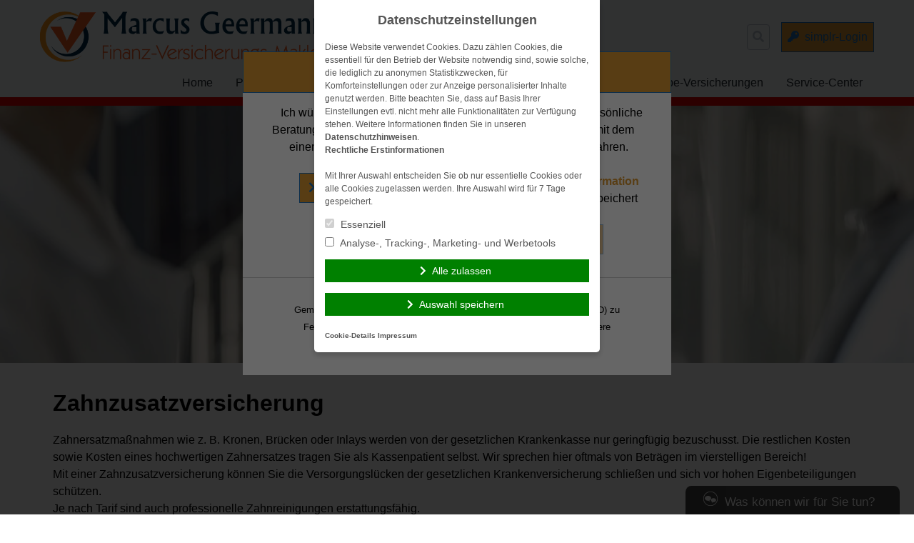

--- FILE ---
content_type: text/html; charset=UTF-8
request_url: https://www.marcusgeermann.de/krankenversicherungen/zahnzusatzversicherung/
body_size: 13696
content:
<!doctype html>
<html lang="de">
<head>
    <meta charset="UTF-8">
    <meta name="viewport" content="width=device-width, initial-scale=1.0">
    <meta http-equiv="X-UA-Compatible" content="ie=edge">

	<title>Zahnzusatzversicherung &#8211; Marcus Geermann</title>
<meta name='robots' content='max-image-preview:large' />
	<style>img:is([sizes="auto" i], [sizes^="auto," i]) { contain-intrinsic-size: 3000px 1500px }</style>
	<link rel='dns-prefetch' href='//www.marcusgeermann.de' />
<link rel="alternate" type="application/rss+xml" title="Marcus Geermann &raquo; Feed" href="https://www.marcusgeermann.de/feed/" />
<link rel="alternate" type="application/rss+xml" title="Marcus Geermann &raquo; Kommentar-Feed" href="https://www.marcusgeermann.de/comments/feed/" />
<link rel='stylesheet' id='atomic-blocks-fontawesome-css' href='https://cdn.makleraccess.de/wp-content/plugins/atomic-blocks/dist/assets/fontawesome/css/all.min.v1604044148.css' type='text/css' media='all' />
<link rel='stylesheet' id='wp-block-library-css' href='https://cdn.makleraccess.de/wp-includes/css/dist/block-library/style.min.v6-8-3.css' type='text/css' media='all' />
<style id='classic-theme-styles-inline-css' type='text/css'>
/*! This file is auto-generated */
.wp-block-button__link{color:#fff;background-color:#32373c;border-radius:9999px;box-shadow:none;text-decoration:none;padding:calc(.667em + 2px) calc(1.333em + 2px);font-size:1.125em}.wp-block-file__button{background:#32373c;color:#fff;text-decoration:none}
</style>
<style id='safe-svg-svg-icon-style-inline-css' type='text/css'>
.safe-svg-cover{text-align:center}.safe-svg-cover .safe-svg-inside{display:inline-block;max-width:100%}.safe-svg-cover svg{height:100%;max-height:100%;max-width:100%;width:100%}

</style>
<link rel='stylesheet' id='atomic-blocks-style-css-css' href='https://cdn.makleraccess.de/wp-content/plugins/atomic-blocks/dist/blocks.style.build.v1604044148.css' type='text/css' media='all' />
<link rel='stylesheet' id='fontawesome-free-css' href='https://cdn.makleraccess.de/wp-content/plugins/getwid/vendors/fontawesome-free/css/all.min.v5-5-0.css' type='text/css' media='all' />
<link rel='stylesheet' id='slick-css' href='https://cdn.makleraccess.de/wp-content/plugins/mhp-blocks/libs/slick/slick.v1-8-1.css' type='text/css' media='all' />
<link rel='stylesheet' id='slick-theme-css' href='https://cdn.makleraccess.de/wp-content/plugins/mhp-blocks/libs/slick/slick-theme.v1-8-1.css' type='text/css' media='all' />
<link rel='stylesheet' id='mp-fancybox-css' href='https://cdn.makleraccess.de/wp-content/plugins/getwid/vendors/mp-fancybox/jquery.fancybox.min.v3-5-7-mp-1.css' type='text/css' media='all' />
<link rel='stylesheet' id='getwid-blocks-css' href='https://cdn.makleraccess.de/wp-content/plugins/getwid/assets/css/blocks.style.v2-1-1.css' type='text/css' media='all' />
<style id='global-styles-inline-css' type='text/css'>
:root{--wp--preset--aspect-ratio--square: 1;--wp--preset--aspect-ratio--4-3: 4/3;--wp--preset--aspect-ratio--3-4: 3/4;--wp--preset--aspect-ratio--3-2: 3/2;--wp--preset--aspect-ratio--2-3: 2/3;--wp--preset--aspect-ratio--16-9: 16/9;--wp--preset--aspect-ratio--9-16: 9/16;--wp--preset--color--black: #000000;--wp--preset--color--cyan-bluish-gray: #abb8c3;--wp--preset--color--white: #ffffff;--wp--preset--color--pale-pink: #f78da7;--wp--preset--color--vivid-red: #cf2e2e;--wp--preset--color--luminous-vivid-orange: #ff6900;--wp--preset--color--luminous-vivid-amber: #fcb900;--wp--preset--color--light-green-cyan: #7bdcb5;--wp--preset--color--vivid-green-cyan: #00d084;--wp--preset--color--pale-cyan-blue: #8ed1fc;--wp--preset--color--vivid-cyan-blue: #0693e3;--wp--preset--color--vivid-purple: #9b51e0;--wp--preset--gradient--vivid-cyan-blue-to-vivid-purple: linear-gradient(135deg,rgba(6,147,227,1) 0%,rgb(155,81,224) 100%);--wp--preset--gradient--light-green-cyan-to-vivid-green-cyan: linear-gradient(135deg,rgb(122,220,180) 0%,rgb(0,208,130) 100%);--wp--preset--gradient--luminous-vivid-amber-to-luminous-vivid-orange: linear-gradient(135deg,rgba(252,185,0,1) 0%,rgba(255,105,0,1) 100%);--wp--preset--gradient--luminous-vivid-orange-to-vivid-red: linear-gradient(135deg,rgba(255,105,0,1) 0%,rgb(207,46,46) 100%);--wp--preset--gradient--very-light-gray-to-cyan-bluish-gray: linear-gradient(135deg,rgb(238,238,238) 0%,rgb(169,184,195) 100%);--wp--preset--gradient--cool-to-warm-spectrum: linear-gradient(135deg,rgb(74,234,220) 0%,rgb(151,120,209) 20%,rgb(207,42,186) 40%,rgb(238,44,130) 60%,rgb(251,105,98) 80%,rgb(254,248,76) 100%);--wp--preset--gradient--blush-light-purple: linear-gradient(135deg,rgb(255,206,236) 0%,rgb(152,150,240) 100%);--wp--preset--gradient--blush-bordeaux: linear-gradient(135deg,rgb(254,205,165) 0%,rgb(254,45,45) 50%,rgb(107,0,62) 100%);--wp--preset--gradient--luminous-dusk: linear-gradient(135deg,rgb(255,203,112) 0%,rgb(199,81,192) 50%,rgb(65,88,208) 100%);--wp--preset--gradient--pale-ocean: linear-gradient(135deg,rgb(255,245,203) 0%,rgb(182,227,212) 50%,rgb(51,167,181) 100%);--wp--preset--gradient--electric-grass: linear-gradient(135deg,rgb(202,248,128) 0%,rgb(113,206,126) 100%);--wp--preset--gradient--midnight: linear-gradient(135deg,rgb(2,3,129) 0%,rgb(40,116,252) 100%);--wp--preset--font-size--small: 13px;--wp--preset--font-size--medium: 20px;--wp--preset--font-size--large: 36px;--wp--preset--font-size--x-large: 42px;--wp--preset--spacing--20: 0.44rem;--wp--preset--spacing--30: 0.67rem;--wp--preset--spacing--40: 1rem;--wp--preset--spacing--50: 1.5rem;--wp--preset--spacing--60: 2.25rem;--wp--preset--spacing--70: 3.38rem;--wp--preset--spacing--80: 5.06rem;--wp--preset--shadow--natural: 6px 6px 9px rgba(0, 0, 0, 0.2);--wp--preset--shadow--deep: 12px 12px 50px rgba(0, 0, 0, 0.4);--wp--preset--shadow--sharp: 6px 6px 0px rgba(0, 0, 0, 0.2);--wp--preset--shadow--outlined: 6px 6px 0px -3px rgba(255, 255, 255, 1), 6px 6px rgba(0, 0, 0, 1);--wp--preset--shadow--crisp: 6px 6px 0px rgba(0, 0, 0, 1);}:where(.is-layout-flex){gap: 0.5em;}:where(.is-layout-grid){gap: 0.5em;}body .is-layout-flex{display: flex;}.is-layout-flex{flex-wrap: wrap;align-items: center;}.is-layout-flex > :is(*, div){margin: 0;}body .is-layout-grid{display: grid;}.is-layout-grid > :is(*, div){margin: 0;}:where(.wp-block-post-template.is-layout-flex){gap: 1.25em;}:where(.wp-block-post-template.is-layout-grid){gap: 1.25em;}.has-black-color{color: var(--wp--preset--color--black) !important;}.has-cyan-bluish-gray-color{color: var(--wp--preset--color--cyan-bluish-gray) !important;}.has-white-color{color: var(--wp--preset--color--white) !important;}.has-pale-pink-color{color: var(--wp--preset--color--pale-pink) !important;}.has-vivid-red-color{color: var(--wp--preset--color--vivid-red) !important;}.has-luminous-vivid-orange-color{color: var(--wp--preset--color--luminous-vivid-orange) !important;}.has-luminous-vivid-amber-color{color: var(--wp--preset--color--luminous-vivid-amber) !important;}.has-light-green-cyan-color{color: var(--wp--preset--color--light-green-cyan) !important;}.has-vivid-green-cyan-color{color: var(--wp--preset--color--vivid-green-cyan) !important;}.has-pale-cyan-blue-color{color: var(--wp--preset--color--pale-cyan-blue) !important;}.has-vivid-cyan-blue-color{color: var(--wp--preset--color--vivid-cyan-blue) !important;}.has-vivid-purple-color{color: var(--wp--preset--color--vivid-purple) !important;}.has-black-background-color{background-color: var(--wp--preset--color--black) !important;}.has-cyan-bluish-gray-background-color{background-color: var(--wp--preset--color--cyan-bluish-gray) !important;}.has-white-background-color{background-color: var(--wp--preset--color--white) !important;}.has-pale-pink-background-color{background-color: var(--wp--preset--color--pale-pink) !important;}.has-vivid-red-background-color{background-color: var(--wp--preset--color--vivid-red) !important;}.has-luminous-vivid-orange-background-color{background-color: var(--wp--preset--color--luminous-vivid-orange) !important;}.has-luminous-vivid-amber-background-color{background-color: var(--wp--preset--color--luminous-vivid-amber) !important;}.has-light-green-cyan-background-color{background-color: var(--wp--preset--color--light-green-cyan) !important;}.has-vivid-green-cyan-background-color{background-color: var(--wp--preset--color--vivid-green-cyan) !important;}.has-pale-cyan-blue-background-color{background-color: var(--wp--preset--color--pale-cyan-blue) !important;}.has-vivid-cyan-blue-background-color{background-color: var(--wp--preset--color--vivid-cyan-blue) !important;}.has-vivid-purple-background-color{background-color: var(--wp--preset--color--vivid-purple) !important;}.has-black-border-color{border-color: var(--wp--preset--color--black) !important;}.has-cyan-bluish-gray-border-color{border-color: var(--wp--preset--color--cyan-bluish-gray) !important;}.has-white-border-color{border-color: var(--wp--preset--color--white) !important;}.has-pale-pink-border-color{border-color: var(--wp--preset--color--pale-pink) !important;}.has-vivid-red-border-color{border-color: var(--wp--preset--color--vivid-red) !important;}.has-luminous-vivid-orange-border-color{border-color: var(--wp--preset--color--luminous-vivid-orange) !important;}.has-luminous-vivid-amber-border-color{border-color: var(--wp--preset--color--luminous-vivid-amber) !important;}.has-light-green-cyan-border-color{border-color: var(--wp--preset--color--light-green-cyan) !important;}.has-vivid-green-cyan-border-color{border-color: var(--wp--preset--color--vivid-green-cyan) !important;}.has-pale-cyan-blue-border-color{border-color: var(--wp--preset--color--pale-cyan-blue) !important;}.has-vivid-cyan-blue-border-color{border-color: var(--wp--preset--color--vivid-cyan-blue) !important;}.has-vivid-purple-border-color{border-color: var(--wp--preset--color--vivid-purple) !important;}.has-vivid-cyan-blue-to-vivid-purple-gradient-background{background: var(--wp--preset--gradient--vivid-cyan-blue-to-vivid-purple) !important;}.has-light-green-cyan-to-vivid-green-cyan-gradient-background{background: var(--wp--preset--gradient--light-green-cyan-to-vivid-green-cyan) !important;}.has-luminous-vivid-amber-to-luminous-vivid-orange-gradient-background{background: var(--wp--preset--gradient--luminous-vivid-amber-to-luminous-vivid-orange) !important;}.has-luminous-vivid-orange-to-vivid-red-gradient-background{background: var(--wp--preset--gradient--luminous-vivid-orange-to-vivid-red) !important;}.has-very-light-gray-to-cyan-bluish-gray-gradient-background{background: var(--wp--preset--gradient--very-light-gray-to-cyan-bluish-gray) !important;}.has-cool-to-warm-spectrum-gradient-background{background: var(--wp--preset--gradient--cool-to-warm-spectrum) !important;}.has-blush-light-purple-gradient-background{background: var(--wp--preset--gradient--blush-light-purple) !important;}.has-blush-bordeaux-gradient-background{background: var(--wp--preset--gradient--blush-bordeaux) !important;}.has-luminous-dusk-gradient-background{background: var(--wp--preset--gradient--luminous-dusk) !important;}.has-pale-ocean-gradient-background{background: var(--wp--preset--gradient--pale-ocean) !important;}.has-electric-grass-gradient-background{background: var(--wp--preset--gradient--electric-grass) !important;}.has-midnight-gradient-background{background: var(--wp--preset--gradient--midnight) !important;}.has-small-font-size{font-size: var(--wp--preset--font-size--small) !important;}.has-medium-font-size{font-size: var(--wp--preset--font-size--medium) !important;}.has-large-font-size{font-size: var(--wp--preset--font-size--large) !important;}.has-x-large-font-size{font-size: var(--wp--preset--font-size--x-large) !important;}
:where(.wp-block-post-template.is-layout-flex){gap: 1.25em;}:where(.wp-block-post-template.is-layout-grid){gap: 1.25em;}
</style>
<link rel='stylesheet' id='contact-form-7-css' href='https://cdn.makleraccess.de/wp-content/plugins/contact-form-7/includes/css/styles.v6-0-6.css' type='text/css' media='all' />
<link rel='stylesheet' id='ma-chat-css' href='https://cdn.makleraccess.de/wp-content/plugins/makleraccess/assets/css/chat.v4-15-1.css' type='text/css' media='all' />
<link rel='stylesheet' id='mhp-blocks-extend--frontend-css' href='https://cdn.makleraccess.de/wp-content/plugins/mhp-blocks/dist/extend/frontend.v6-8-3.css' type='text/css' media='all' />
<link integrity="sha384-S2UhLfwTPAGbGqtr4v5XsUBzvLTjqgpVWUqX4pEY84DoSvwE89zgr3y6aFD/nbui" crossorigin="anonymous" rel='stylesheet' id='fontawesome-5-css' href='https://cdn.makleraccess.de/fontawesome-free-5.0.13/css/fontawesome-all.min.css?ver=6.8.3' type='text/css' media='all' />
<link rel='stylesheet' id='mhp-theme-1-css' href='https://cdn.makleraccess.de/wp-content/themes/makleraccess-themes/mhp-theme-1/style.v2018-05-25.css' type='text/css' media='all' />
<script type="text/javascript" src="https://cdn.makleraccess.de/wp-includes/js/jquery/jquery.min.v3-7-1.js" id="jquery-core-js"></script>
<script type="text/javascript" src="https://cdn.makleraccess.de/wp-includes/js/jquery/jquery-migrate.min.v3-4-1.js" id="jquery-migrate-js"></script>
<script type="text/javascript" id="omgf-frontend-js-extra">
/* <![CDATA[ */
var omgf_frontend_i18n = {"info_box_alert_text":"Google Fonts were found on this page. Click here for more information.","info_box_notice_text":"There are potential issues in your configuration that require your attention.","info_box_admin_url":"https:\/\/www.marcusgeermann.de\/wp-admin\/options-general.php?page=optimize-webfonts","ajax_url":"https:\/\/www.marcusgeermann.de\/wp-admin\/admin-ajax.php","nonce":"8f0c17494b"};
/* ]]> */
</script>
<script type="text/javascript" src="https://cdn.makleraccess.de/wp-content/plugins/host-webfonts-local/assets/js/omgf-frontend.min.v1748590358.js" id="omgf-frontend-js" defer="defer" data-wp-strategy="defer"></script>
<meta name="generator" content="WordPress 6.8.3" />
<link rel="canonical" href="https://www.marcusgeermann.de/krankenversicherungen/zahnzusatzversicherung/" />
<link rel='shortlink' href='https://www.marcusgeermann.de/?p=263' />
<link rel="alternate" title="oEmbed (JSON)" type="application/json+oembed" href="https://www.marcusgeermann.de/wp-json/oembed/1.0/embed?url=https%3A%2F%2Fwww.marcusgeermann.de%2Fkrankenversicherungen%2Fzahnzusatzversicherung%2F" />
<link rel="alternate" title="oEmbed (XML)" type="text/xml+oembed" href="https://www.marcusgeermann.de/wp-json/oembed/1.0/embed?url=https%3A%2F%2Fwww.marcusgeermann.de%2Fkrankenversicherungen%2Fzahnzusatzversicherung%2F&#038;format=xml" />
<meta name="description" content="Unabhängiger Finanz- und Versicherungsmakler Marcus Geermann"><meta name="keywords" content="Finanzmakler, Versicherungsmakler, Finanzberatung in Wendeburg, Braunschweig, Peine, Honorarberatung, Altersvorsorge"><meta property="og:title" content="Zahnzusatzversicherung &#8211; Marcus Geermann"><meta property="og:url" content="https://www.marcusgeermann.de/krankenversicherungen/zahnzusatzversicherung/"><meta property="og:locale" content="de_DE"><meta property="og:site_name" content="Marcus Geermann"><meta property="og:image" content="https://cdn.makleraccess.de/wp-content/uploads/sites/757/2016/02/krankenzusatz.jpg"><meta property="og:image" content="https://cdn.makleraccess.de/wp-content/uploads/sites/757/2018/06/400dpilogocropped.png"><meta property="og:type" content="website"><style type="text/css">.video-container iframe,.video-container object,.video-container embed{max-width:100%;width:100%;aspect-ratio:16/9;display:blocK}</style><style type="text/css">:root{--mhp-customize-color-bg:#dd9933;--mhp-customize-color-text:#1e73be;--mhp-customize-color-contrast:#dd0000;}.btn, input[type="button"], input[type="reset"], input[type="submit"], button, .site-last-posts__link-bar{background-color:#dd9933}a, .btn:hover, .btn:focus, input[type="button"]:hover, input[type="reset"]:hover, input[type="submit"]:hover, button:hover, input[type="button"]:focus, input[type="reset"]:focus, input[type="submit"]:focus, button:focus, .site-loop-sidebar .post-categories a:hover, .site-loop-sidebar .post-categories a:focus, .site-last-posts__link-bar:hover, .site-last-posts__link-bar:focus, .site-footer .btn:hover, .site-footer .btn:focus{color:#dd9933}.btn, input[type="button"], input[type="reset"], input[type="submit"], button, .site-last-posts__link-bar{color:#1e73be}.btn:hover, .btn:focus, input[type="button"]:hover, input[type="reset"]:hover, input[type="submit"]:hover, button:hover, input[type="button"]:focus, input[type="reset"]:focus, input[type="submit"]:focus, button:focus, .site-last-posts__link-bar:hover, .site-last-posts__link-bar:focus{background-color:#1e73be}.site-colorband{background-color:#dd0000}a:hover, a:focus, .entry-meta, .site-loop-sidebar .post-categories a{color:#dd0000}</style><style type="text/css" id="ma-customized-font">body{font-family:Verdana, Geneva, sans-serif}</style><script type="application/ld+json">{"@context":"http:\/\/schema.org","@type":"Organization","url":"https:\/\/www.marcusgeermann.de","name":"Marcus Geermann","address":{"@type":"PostalAddress","addressLocality":"Wendeburg","postalCode":"38176","streetAddress":"Aueweg 10"},"telephone":"05303 - 99 84 310","faxNumber":"05303 - 99 84 312","email":"beratung@marcusgeermann.de","logo":"https:\/\/cdn.makleraccess.de\/wp-content\/uploads\/sites\/757\/2018\/06\/400dpilogocropped.png","sameAs":["https:\/\/www.xing.com\/profile\/Marcus_Geermann\/cv?sc_o=mxb_p","https:\/\/www.facebook.com\/FinanzberatungMarcusGeermann\/"]}</script><script type="application/ld+json">{"@context":"http:\/\/schema.org","@type":"WebSite","url":"https:\/\/www.marcusgeermann.de","potentialAction":{"@type":"SearchAction","target":"https:\/\/www.marcusgeermann.de\/?s={search_term_string}","query-input":"required name=search_term_string"}}</script><script type="application/ld+json">{"@context":"http:\/\/schema.org","@type":"BreadcrumbList","itemListElement":[{"@type":"ListItem","position":1,"item":{"@id":"https:\/\/www.marcusgeermann.de\/krankenversicherungen\/","name":"Krankenversicherungen"}},{"@type":"ListItem","position":2,"item":{"@id":"https:\/\/www.marcusgeermann.de\/krankenversicherungen\/zahnzusatzversicherung\/","name":"Zahnzusatzversicherung"}}]}</script><meta name="generator" content="performant-translations 1.2.0">
<style id="sccss">/* Fügen Sie hier Ihr eigenes CSS ein */
Element {
  width: 100%;
  height: 100%;
}
.lg\:w-4\/5 {
    width: 97%;
}
body.home .makleraccess-slider, body.home .site-image {
    height: calc(100vh - 30rem) !important;
    max-height: 800px;
  	min-height: 200px;
}</style><style id="sccss">/* Fügen Sie hier Ihr eigenes CSS ein */
Element {
  width: 100%;
  height: 100%;
}
.lg\:w-4\/5 {
    width: 97%;
}
body.home .makleraccess-slider, body.home .site-image {
    height: calc(100vh - 30rem) !important;
    max-height: 800px;
  	min-height: 200px;
}</style></head>
<body class="wp-singular page-template-default page page-id-263 page-child parent-pageid-86 wp-custom-logo wp-embed-responsive wp-theme-makleraccess-themesmhp-theme-1">

<header class="site-header bg-grey-lighter">
    <div class="site-branding container mx-auto px-4 pt-4 pb-2">
        <div class="flex flex-wrap lg:flex-no-wrap -mx-4">
            <div class="site-logo px-4 mr-auto">
				<a href="https://www.marcusgeermann.de/" class="custom-logo-link" rel="home"><img width="2496" height="450" src="https://cdn.makleraccess.de/wp-content/uploads/sites/757/2018/06/400dpilogocropped.png" class="custom-logo" alt="Marcus Geermann" decoding="async" fetchpriority="high" srcset="https://cdn.makleraccess.de/wp-content/uploads/sites/757/2018/06/400dpilogocropped.png 2496w, https://cdn.makleraccess.de/wp-content/uploads/sites/757/2018/06/400dpilogocropped-300x54.png 300w, https://cdn.makleraccess.de/wp-content/uploads/sites/757/2018/06/400dpilogocropped-1024x185.png 1024w, https://cdn.makleraccess.de/wp-content/uploads/sites/757/2018/06/400dpilogocropped-768x138.png 768w, https://cdn.makleraccess.de/wp-content/uploads/sites/757/2018/06/400dpilogocropped-1536x277.png 1536w, https://cdn.makleraccess.de/wp-content/uploads/sites/757/2018/06/400dpilogocropped-2048x369.png 2048w, https://cdn.makleraccess.de/wp-content/uploads/sites/757/2018/06/400dpilogocropped-555x100.png 555w, https://cdn.makleraccess.de/wp-content/uploads/sites/757/2018/06/400dpilogocropped-1109x200.png 1109w, https://cdn.makleraccess.de/wp-content/uploads/sites/757/2018/06/400dpilogocropped-1664x300.png 1664w, https://cdn.makleraccess.de/wp-content/uploads/sites/757/2018/06/400dpilogocropped-1170x211.png 1170w, https://cdn.makleraccess.de/wp-content/uploads/sites/757/2018/06/400dpilogocropped-1440x260.png 1440w, https://cdn.makleraccess.de/wp-content/uploads/sites/757/2018/06/400dpilogocropped-1920x346.png 1920w" sizes="(max-width: 2496px) 100vw, 2496px" /></a>            </div>
            <div class="self-center px-4 lg:px-0">
				<form role="search" method="get" class="search-form" action="https://www.marcusgeermann.de/">
    <label class="search-label">
        <span class="screen-reader-text">Suche nach:</span>
        <input type="search" class="search-field appearance-nonce bg-transparent border p-2" name="s" role="searchbox"
                              value="" required/>
        <i class="search-icon fas fa-search"></i>
    </label>
</form>            </div>
            <div class="px-4 self-center">
				<a class="button btn kundenlogin" target="_blank" rel="nofollow noopener noreferrer" href="https://login.simplr.de/">simplr-Login</a><style type="text/css">.btn.kundenlogin{border-left:none;display:inline-block;padding:0.5em;vertical-align:middle;margin-left:1em}.btn.kundenlogin:before{display:none}</style>            </div>
        </div>
    </div>
    <nav class="site-nav container mx-auto px-4 pb-4 lg:pb-0">
        <button class="site-nav-toggle block lg:hidden w-full">Menü</button>
		<div class="menu hidden lg:block"><ul><li class="page_item page-item-46 page_item_has_children"><a href="https://www.marcusgeermann.de/">Home</a><ul class='children'><li class="page_item page-item-171"><a href="https://www.marcusgeermann.de/home/wir-ueber-uns/">Wir über uns</a></li><li class="page_item page-item-48"><a href="https://www.marcusgeermann.de/home/anfahrt/">Anfahrt</a></li><li class="page_item page-item-165"><a href="https://www.marcusgeermann.de/home/aktuelles/">Aktuelles</a></li><li class="page_item page-item-59 page_item_has_children"><a href="https://www.marcusgeermann.de/home/kontakt/">Kontakt</a><ul class='children'><li class="page_item page-item-61"><a href="https://www.marcusgeermann.de/home/kontakt/anbieterkennung/">Anbieterkennung</a></li><li class="page_item page-item-63"><a href="https://www.marcusgeermann.de/home/kontakt/datenschutz/">Datenschutz</a></li><li class="page_item page-item-65"><a href="https://www.marcusgeermann.de/home/kontakt/impressum/">Impressum</a></li></ul></li></ul></li><li class="page_item page-item-123 page_item_has_children"><a href="https://www.marcusgeermann.de/privat-versicherungen/">Privat-Versicherungen</a><ul class='children'><li class="page_item page-item-125"><a href="https://www.marcusgeermann.de/privat-versicherungen/anhaengerversicherung/">Anhängerversicherung</a></li><li class="page_item page-item-127"><a href="https://www.marcusgeermann.de/privat-versicherungen/bauherrenhaftpflicht/">Bauherrenhaftpflicht</a></li><li class="page_item page-item-129"><a href="https://www.marcusgeermann.de/privat-versicherungen/bauleistungsversicherung/">Bauleistungsversicherung</a></li><li class="page_item page-item-131"><a href="https://www.marcusgeermann.de/privat-versicherungen/bootsversicherung/">Bootsversicherung</a></li><li class="page_item page-item-133"><a href="https://www.marcusgeermann.de/privat-versicherungen/gewaesserschadenhaftpflicht/">Gewässerschadenhaftpflicht</a></li><li class="page_item page-item-135"><a href="https://www.marcusgeermann.de/privat-versicherungen/glasbruch/">Glasbruch</a></li><li class="page_item page-item-137"><a href="https://www.marcusgeermann.de/privat-versicherungen/haus-grundstueckshaftpflicht/">Haus- &#038; Grundstückshaftpflicht</a></li><li class="page_item page-item-139"><a href="https://www.marcusgeermann.de/privat-versicherungen/hausrat/">Hausrat</a></li><li class="page_item page-item-143"><a href="https://www.marcusgeermann.de/privat-versicherungen/hunde-und-katzen-op-versicherung/">Hunde und Katzen-OP Versicherung</a></li><li class="page_item page-item-141"><a href="https://www.marcusgeermann.de/privat-versicherungen/hundehaftpflicht/">Hundehaftpflicht</a></li><li class="page_item page-item-145"><a href="https://www.marcusgeermann.de/privat-versicherungen/motorrad/">Motorrad</a></li><li class="page_item page-item-147"><a href="https://www.marcusgeermann.de/privat-versicherungen/pferdehalterhaftpflicht/">Pferdehalterhaftpflicht</a></li><li class="page_item page-item-149"><a href="https://www.marcusgeermann.de/privat-versicherungen/photovoltaik/">Photovoltaik</a></li><li class="page_item page-item-151"><a href="https://www.marcusgeermann.de/privat-versicherungen/pkw-nur-private-nutzung/">PKW (nur private Nutzung)</a></li><li class="page_item page-item-153"><a href="https://www.marcusgeermann.de/privat-versicherungen/privathaftpflicht/">Privathaftpflicht</a></li><li class="page_item page-item-155"><a href="https://www.marcusgeermann.de/privat-versicherungen/rechtsschutz/">Rechtsschutz</a></li><li class="page_item page-item-157"><a href="https://www.marcusgeermann.de/privat-versicherungen/unfallversicherung/">Unfallversicherung</a></li><li class="page_item page-item-159"><a href="https://www.marcusgeermann.de/privat-versicherungen/wohngebaeude/">Wohngebäude</a></li><li class="page_item page-item-161"><a href="https://www.marcusgeermann.de/privat-versicherungen/wohnmobilversicherung/">Wohnmobilversicherung</a></li><li class="page_item page-item-163"><a href="https://www.marcusgeermann.de/privat-versicherungen/wohnwagenversicherung/">Wohnwagenversicherung</a></li></ul></li><li class="page_item page-item-103 page_item_has_children"><a href="https://www.marcusgeermann.de/vorsorge-kapital/">Vorsorge &amp; Kapital</a><ul class='children'><li class="page_item page-item-105"><a href="https://www.marcusgeermann.de/vorsorge-kapital/berufsunfaehigkeit/">Berufsunfähigkeit</a></li><li class="page_item page-item-107"><a href="https://www.marcusgeermann.de/vorsorge-kapital/einkommensversicherung/">Einkommensversicherung</a></li><li class="page_item page-item-109"><a href="https://www.marcusgeermann.de/vorsorge-kapital/grundfaehigkeitenversicherung/">Grundfähigkeitenversicherung</a></li><li class="page_item page-item-111"><a href="https://www.marcusgeermann.de/vorsorge-kapital/reiseversicherung/">Reiseversicherung</a></li><li class="page_item page-item-113"><a href="https://www.marcusgeermann.de/vorsorge-kapital/rente/">Rente</a></li><li class="page_item page-item-121"><a href="https://www.marcusgeermann.de/vorsorge-kapital/rente-gegen-einmalzahlung/">Rente gegen Einmalzahlung</a></li><li class="page_item page-item-117"><a href="https://www.marcusgeermann.de/vorsorge-kapital/riester/">Riester</a></li><li class="page_item page-item-115"><a href="https://www.marcusgeermann.de/vorsorge-kapital/risikoleben/">Risikoleben</a></li><li class="page_item page-item-119"><a href="https://www.marcusgeermann.de/vorsorge-kapital/sterbegeld/">Sterbegeld</a></li></ul></li><li class="page_item page-item-86 page_item_has_children current_page_ancestor current_page_parent"><a href="https://www.marcusgeermann.de/krankenversicherungen/">Krankenversicherungen</a><ul class='children'><li class="page_item page-item-88"><a href="https://www.marcusgeermann.de/krankenversicherungen/reisekranken-fuer-au-pairs-schueler-studenten-et-al/">Reisekranken für Au Pairs, Schüler, Studenten, et al.</a></li><li class="page_item page-item-90"><a href="https://www.marcusgeermann.de/krankenversicherungen/dauerreise/">Dauerreise</a></li><li class="page_item page-item-92"><a href="https://www.marcusgeermann.de/krankenversicherungen/krankentagegeld/">Krankentagegeld</a></li><li class="page_item page-item-94"><a href="https://www.marcusgeermann.de/krankenversicherungen/krankenzusatz/">Krankenzusatz</a></li><li class="page_item page-item-96"><a href="https://www.marcusgeermann.de/krankenversicherungen/pflegetagegeld/">Pflegetagegeld</a></li><li class="page_item page-item-98"><a href="https://www.marcusgeermann.de/krankenversicherungen/private-krankenversicherung/">Private Krankenversicherung</a></li><li class="page_item page-item-101"><a href="https://www.marcusgeermann.de/krankenversicherungen/reisekrankenversicherung/">Reisekrankenversicherung</a></li><li class="page_item page-item-261"><a href="https://www.marcusgeermann.de/krankenversicherungen/stationaere-zusatzversicherung/">Stationäre Zusatzversicherung</a></li><li class="page_item page-item-263 current_page_item"><a href="https://www.marcusgeermann.de/krankenversicherungen/zahnzusatzversicherung/" aria-current="page">Zahnzusatzversicherung</a></li></ul></li><li class="page_item page-item-67 page_item_has_children"><a href="https://www.marcusgeermann.de/gewerbe-versicherungen/">Gewerbe-Versicherungen</a><ul class='children'><li class="page_item page-item-70"><a href="https://www.marcusgeermann.de/gewerbe-versicherungen/betriebshaftpflicht/">Betriebshaftpflicht</a></li><li class="page_item page-item-72"><a href="https://www.marcusgeermann.de/gewerbe-versicherungen/elektronikversicherung/">Elektronikversicherung</a></li><li class="page_item page-item-74"><a href="https://www.marcusgeermann.de/gewerbe-versicherungen/inventarversicherung/">Inventarversicherung</a></li><li class="page_item page-item-76"><a href="https://www.marcusgeermann.de/gewerbe-versicherungen/kautionsversicherung/">Kautionsversicherung</a></li><li class="page_item page-item-78"><a href="https://www.marcusgeermann.de/gewerbe-versicherungen/lkw-versicherung/">LKW-Versicherung</a></li><li class="page_item page-item-84"><a href="https://www.marcusgeermann.de/gewerbe-versicherungen/pkw-gewerbliche-nutzung/">PKW (gewerbliche Nutzung)</a></li><li class="page_item page-item-80"><a href="https://www.marcusgeermann.de/gewerbe-versicherungen/rechtsschutz-fuer-firmen/">Rechtsschutz für Firmen</a></li><li class="page_item page-item-82"><a href="https://www.marcusgeermann.de/gewerbe-versicherungen/veranstaltungshaftpflicht/">Veranstaltungshaftpflicht</a></li></ul></li><li class="page_item page-item-167 page_item_has_children"><a href="https://www.marcusgeermann.de/service-center/">Service-Center</a><ul class='children'><li class="page_item page-item-439"><a href="https://www.marcusgeermann.de/service-center/kunden-app/">Kunden-App</a></li><li class="page_item page-item-57"><a href="https://www.marcusgeermann.de/service-center/online-schadensmeldung/">Online Schadensmeldung</a></li><li class="page_item page-item-174"><a href="https://www.marcusgeermann.de/service-center/datenaenderung/">Datenänderung</a></li><li class="page_item page-item-176"><a href="https://www.marcusgeermann.de/service-center/versicherungsunterlagen-anfordern/">Versicherungsunterlagen anfordern</a></li><li class="page_item page-item-178"><a href="https://www.marcusgeermann.de/service-center/beratungstermin-vereinbaren/">Beratungstermin vereinbaren</a></li><li class="page_item page-item-181"><a href="https://www.marcusgeermann.de/service-center/mandatierungs-dokumente/">Mandatierungs-Dokumente</a></li></ul></li></ul></div>    </nav>
</header>
<div class="site-colorband h-3"></div>
    <div class="site-image overflow-hidden">
		<img width="2560" height="1440" src="https://cdn.makleraccess.de/wp-content/uploads/sites/757/2016/02/krankenzusatz.jpg" class="attachment-full size-full wp-post-image" alt="" style="width: 100%;height: auto" data-crazy-lazy="exclude" decoding="async" srcset="https://cdn.makleraccess.de/wp-content/uploads/sites/757/2016/02/krankenzusatz.jpg 2560w, https://cdn.makleraccess.de/wp-content/uploads/sites/757/2016/02/krankenzusatz-300x169.jpg 300w, https://cdn.makleraccess.de/wp-content/uploads/sites/757/2016/02/krankenzusatz-1024x576.jpg 1024w, https://cdn.makleraccess.de/wp-content/uploads/sites/757/2016/02/krankenzusatz-768x432.jpg 768w, https://cdn.makleraccess.de/wp-content/uploads/sites/757/2016/02/krankenzusatz-1536x864.jpg 1536w, https://cdn.makleraccess.de/wp-content/uploads/sites/757/2016/02/krankenzusatz-2048x1152.jpg 2048w, https://cdn.makleraccess.de/wp-content/uploads/sites/757/2016/02/krankenzusatz-178x100.jpg 178w, https://cdn.makleraccess.de/wp-content/uploads/sites/757/2016/02/krankenzusatz-356x200.jpg 356w, https://cdn.makleraccess.de/wp-content/uploads/sites/757/2016/02/krankenzusatz-533x300.jpg 533w, https://cdn.makleraccess.de/wp-content/uploads/sites/757/2016/02/krankenzusatz-1170x658.jpg 1170w, https://cdn.makleraccess.de/wp-content/uploads/sites/757/2016/02/krankenzusatz-1440x810.jpg 1440w, https://cdn.makleraccess.de/wp-content/uploads/sites/757/2016/02/krankenzusatz-1920x1080.jpg 1920w" sizes="(max-width: 2560px) 100vw, 2560px" />    </div>

    <div class="site-content bg-white">
        <article id="post-263" class="container mx-auto my-8 post-263 page type-page status-publish has-post-thumbnail hentry">
            <header class="entry-header screen-reader-text">
				<span class="entry-title">Zahnzusatzversicherung</span>            </header>
            <div class="entry-content lg:w-4/5 mx-auto">
                <h1>Zahnzusatzversicherung</h1>
<p>Zahnersatzmaßnahmen wie z. B. Kronen, Brücken oder Inlays werden von der gesetzlichen Krankenkasse nur geringfügig bezuschusst. Die restlichen Kosten sowie Kosten eines hochwertigen Zahnersatzes tragen Sie als Kassenpatient selbst. Wir sprechen hier oftmals von Beträgen im vierstelligen Bereich!<br />
Mit einer Zahnzusatzversicherung können Sie die Versorgungslücken der gesetzlichen Krankenversicherung schließen und sich vor hohen Eigenbeteiligungen schützen.<br />
Je nach Tarif sind auch professionelle Zahnreinigungen erstattungsfähig.</p>
<div class="bd-calculator" id="bd-calculator-container-zahnzusatz"></div>
            </div>
        </article>
    </div>

<footer class="site-footer bg-grey-darkest text-white text-sm">
    <div class="container mx-auto py-8 overflow-hidden">
		            <div class="site-footer--top flex flex-wrap -m-4">
				<div class="widget-even widget-index-0 widget-in-bottom-widgets  w-full lg:w-1/3 xl:w-1/4 px-4 my-4 widget ma_kontaktbox_widget-2 widget_ma_kontaktbox_widget"><div><h3 class=" widget-title">Kontakt</h3><img src="https://cdn.makleraccess.de/wp-content/uploads/sites/757/2019/05/portrait-marcus-19.05.2019-150x180.jpg" alt="Marcus Geermann" width="150" height="180"><br><strong>Marcus Geermann</strong><br/>Aueweg 10<br/>38176 Wendeburg<br/><strong>Tel.:</strong> 05303 - 99 84 310<br/><strong>Mobil:</strong> 0170 - 90 67 289<br/><strong>Fax:</strong> 05303 - 99 84 312<br/><strong>E-Mail:</strong> <a href="mailto:&#98;%65&#114;a%74&#117;%6e&#103;&#64;%6d&#97;%72c&#117;%73g&#101;er&#109;%61&#110;%6e.d&#101;">&#98;&#101;&#114;a&#116;&#117;&#110;g&#64;m&#97;r&#99;&#117;sgeerm&#97;&#110;&#110;.&#100;&#101;</a><br/><a href="https://www.marcusgeermann.de/service-center/beratungstermin-vereinbaren/">&raquo; Beratungstermin vereinbaren</a></div></div><div class="widget-odd widget-index-1 widget-in-bottom-widgets  w-full lg:w-1/3 xl:w-1/4 px-4 my-4 widget search-1 widget_search"><div><form role="search" method="get" class="search-form" action="https://www.marcusgeermann.de/">
    <label class="search-label">
        <span class="screen-reader-text">Suche nach:</span>
        <input type="search" class="search-field appearance-nonce bg-transparent border p-2" name="s" role="searchbox"
                              value="" required/>
        <i class="search-icon fas fa-search"></i>
    </label>
</form></div></div>            </div>
			                <div class="site-footer--bottom">
			    <p>Copyright 2026 | <strong>Marcus Geermann</strong> | Aueweg 10 | 38176 Wendeburg<br>Tel.: 05303 - 99 84 310 | Fax: 05303 - 99 84 312 | <a href="mailto:&#98;e&#114;%61%74u&#110;&#103;%40%6d&#97;%72&#99;usg%65%65%72%6d%61n%6e&#46;%64e">&#98;&#101;ra&#116;ung&#64;&#109;&#97;r&#99;u&#115;&#103;&#101;&#101;rm&#97;&#110;&#110;&#46;&#100;e</a> | Alle Rechte vorbehalten<br><a href="https://www.marcusgeermann.de/home/kontakt/anbieterkennung/?page_as_pdf=1" target="_blank">Erstinformation nach §15 VersVermV und §12 FinVermV (als PDF anzeigen / herunterladen)</a></p>            <p>
				Marcus Geermann bietet umfangreiche Beratung und Betreuung in allen
                Versicherungsfragen.<br>
                Rufen Sie uns einfach an und vereinbaren Sie einen unverbindlichen und kostenlosen Beratungstermin -
                damit Sie mit Sicherheit gut versichert sind.
            </p>
			            </div>
	        </div>
    <div class="bg-black">
        <div class="site-footer-nav container mx-auto py-4">
			<a href="https://www.marcusgeermann.de/home/kontakt/datenschutz/">Datenschutz</a>
<a href="https://www.marcusgeermann.de/home/kontakt/impressum/">Impressum</a>
<a href="https://www.marcusgeermann.de/home/anfahrt/">Anfahrt</a>
<a href="https://www.marcusgeermann.de/home/kontakt/">Kontakt</a>

        </div>
    </div>
</footer>

<div class="social_icons"><a href="https://www.xing.com/profile/Marcus_Geermann/cv?sc_o=mxb_p" class="xing" target="blank"><img src="https://cdn.makleraccess.de/wp-content/plugins/makleraccess/assets/img/social/frontend/xing.png" alt="XING"></a><a href="https://www.facebook.com/FinanzberatungMarcusGeermann/" class="facebook" target="blank"><img src="https://cdn.makleraccess.de/wp-content/plugins/makleraccess/assets/img/social/frontend/facebook.png" alt="Facebook"></a></div><script type="speculationrules">
{"prefetch":[{"source":"document","where":{"and":[{"href_matches":"\/*"},{"not":{"href_matches":["\/wp-*.php","\/wp-admin\/*","\/wp-content\/uploads\/sites\/757\/*","\/wp-content\/*","\/wp-content\/plugins\/*","\/wp-content\/themes\/makleraccess-themes\/mhp-theme-1\/*","\/*\\?(.+)"]}},{"not":{"selector_matches":"a[rel~=\"nofollow\"]"}},{"not":{"selector_matches":".no-prefetch, .no-prefetch a"}}]},"eagerness":"conservative"}]}
</script>
	<script type="text/javascript">
		function atomicBlocksShare( url, title, w, h ){
			var left = ( window.innerWidth / 2 )-( w / 2 );
			var top  = ( window.innerHeight / 2 )-( h / 2 );
			return window.open(url, title, 'toolbar=no, location=no, directories=no, status=no, menubar=no, scrollbars=no, resizable=no, copyhistory=no, width=600, height=600, top='+top+', left='+left);
		}
	</script>
	<script type="text/javascript" id="getwid-blocks-frontend-js-js-extra">
/* <![CDATA[ */
var Getwid = {"settings":[],"ajax_url":"https:\/\/www.marcusgeermann.de\/wp-admin\/admin-ajax.php","isRTL":"","nonces":{"contact_form":"366889bf38"}};
/* ]]> */
</script>
<script type="text/javascript" src="https://cdn.makleraccess.de/wp-content/plugins/getwid/assets/js/frontend.blocks.v2-1-1.js" id="getwid-blocks-frontend-js-js"></script>
<script type="text/javascript" src="https://cdn.makleraccess.de/wp-includes/js/dist/hooks.min.v4d63a3d491d11ffd8ac6.js" id="wp-hooks-js"></script>
<script type="text/javascript" src="https://cdn.makleraccess.de/wp-includes/js/dist/i18n.min.v5e580eb46a90c2b997e6.js" id="wp-i18n-js"></script>
<script type="text/javascript" id="wp-i18n-js-after">
/* <![CDATA[ */
wp.i18n.setLocaleData( { 'text direction\u0004ltr': [ 'ltr' ] } );
/* ]]> */
</script>
<script type="text/javascript" src="https://cdn.makleraccess.de/wp-content/plugins/contact-form-7/includes/swv/js/index.v6-0-6.js" id="swv-js"></script>
<script type="text/javascript" id="contact-form-7-js-translations">
/* <![CDATA[ */
( function( domain, translations ) {
	var localeData = translations.locale_data[ domain ] || translations.locale_data.messages;
	localeData[""].domain = domain;
	wp.i18n.setLocaleData( localeData, domain );
} )( "contact-form-7", {"translation-revision-date":"2025-02-03 17:24:07+0000","generator":"GlotPress\/4.0.1","domain":"messages","locale_data":{"messages":{"":{"domain":"messages","plural-forms":"nplurals=2; plural=n != 1;","lang":"de"},"This contact form is placed in the wrong place.":["Dieses Kontaktformular wurde an der falschen Stelle platziert."],"Error:":["Fehler:"]}},"comment":{"reference":"includes\/js\/index.js"}} );
/* ]]> */
</script>
<script type="text/javascript" id="contact-form-7-js-before">
/* <![CDATA[ */
var wpcf7 = {
    "api": {
        "root": "https:\/\/www.marcusgeermann.de\/wp-json\/",
        "namespace": "contact-form-7\/v1"
    }
};
/* ]]> */
</script>
<script type="text/javascript" src="https://cdn.makleraccess.de/wp-content/plugins/contact-form-7/includes/js/index.v6-0-6.js" id="contact-form-7-js"></script>
<script type="text/javascript" id="ma-chat-js-extra">
/* <![CDATA[ */
var makleraccessChatConfig = {"ajaxurl":"https:\/\/www.marcusgeermann.de\/wp-admin\/admin-ajax.php"};
/* ]]> */
</script>
<script type="text/javascript" src="https://cdn.makleraccess.de/wp-content/plugins/makleraccess/assets/js/chat.v4-15-1.js" id="ma-chat-js"></script>
<script type="text/javascript" src="https://cdn.makleraccess.de/wp-content/plugins/atomic-blocks/dist/assets/js/dismiss.v1604044148.js" id="atomic-blocks-dismiss-js-js"></script>
<script type="text/javascript" src="https://cdn.makleraccess.de/wp-content/themes/makleraccess-themes/mhp-theme-1/js/jquery.slinky.min.v6-8-3.js" id="jquery-slinky-js"></script>
<script type="text/javascript" src="https://cdn.makleraccess.de/wp-content/themes/makleraccess-themes/mhp-theme-1/js/navigation.v2021-08-11--2.js" id="mhp-theme-1--navigation-js"></script>
<script type="text/javascript" src="https://www.maklerinfo.biz/js/api-1.1.js?ver=1.1" id="ma-blaudirekt--api-js"></script>
<script type="text/javascript" id="ma-blaudirekt--api-js-after">
/* <![CDATA[ */
(function (dio) {
    var window_width = window.innerWidth || document.documentElement.clientWidth || document.getElementsByTagName('body')[0].clientWidth;
    if (window_width < 500) {
    	document.getElementById("bd-calculator-container-zahnzusatz").innerHTML = "<div style=\"text-align: center\"><a class=\"button btn\" href=\"https://www.maklerinfo.biz/rechner/bd/00K5DF/zahnzusatz/\" target=\"_blank\">Jetzt vergleichen</a></div>";
        return;
    }

    dio.api.Api.config.setOptions({
        global: {vermittler: "00K5DF"},
        spinner: {
            img: "https://www.maklerinfo.biz/neu/data/img/loader.gif",
            styles: {display: "block", height: "auto"}
        },
        rechner: {
            theme: "",
            directorder: true
        }
    });
    new dio.api.Rechner("zahnzusatz", {token: "eyJ0eXAiOiJKV1QiLCJhbGciOiJIUzI1NiJ9.eyJpYXQiOjE3Njk2ODE3NjcsImV4cCI6MTc2OTgxMTM2NywiaXNzIjoianNhcGkifQ.v69XxGzLC-UWRn6oEUfQvRWQkhjA7zT-7U-Z6ldVfVE"}).inject("bd-calculator-container-zahnzusatz");
}(window.dio));
/* ]]> */
</script>
        <script type="text/javascript">
            ;(function () {
                if (document.cookie.indexOf('ga-disable-17437803=true') !== -1) {
                    window['ga-disable-17437803'] = true;
                }

                window.mhp_ga_optout = function () {
                    document.cookie = 'ga-disable-17437803=true; expires=Thu, 31 Dec 2099 23:59:59 UTC; path=/';
                    window['ga-disable-17437803'] = true;
                };
            })();
        </script>
		        <style type="text/css">
            #mhpBeratungsverzicht-popup-bg {
                position: fixed;
                z-index: 5000;
                top: 0;
                left: 0;
                width: 100%;
                height: 100%;
                background-color: rgba(0, 0, 0, .5);
                opacity: 0;
                transition: opacity .3s;
                box-sizing: border-box;
            }

            #mhpBeratungsverzicht-popup-bg.open {
                opacity: 1;
            }

            #mhpBeratungsverzicht-popup {
                position: fixed;
                z-index: 5050;
                top: 10vh;
                left: 50%;
                transform: translateX(-50%) translateY(-25%);
                width: 100%;
                max-width: 600px;
                padding: 1em 2em 2em;
                text-align: center;
                background-color: #fff;
                color: #000;
                opacity: 0;
                transition: opacity .3s, transform .3s;
                box-sizing: border-box;
            }

            #mhpBeratungsverzicht-popup-erstinfo a {
                color: #000;
            }

            #mhpBeratungsverzicht-popup.open {
                opacity: 1;
                transform: translateX(-50%) translateY(0);
            }

            #mhpBeratungsverzicht-popup-title {
                margin: -1em -2em 1em;
                padding: 1em 2em;
                display: block;
                cursor: default;
                font-weight: bold;
                box-sizing: border-box;
                max-width: none;
                border-radius: 0;
            }

            #mhpBeratungsverzicht-popup-erstinfo {
                margin: 2em -2em 0;
                padding: 2em 4em 0;
                border-top: 1px solid #ccc;
                box-sizing: border-box;
            }

            #mhpBeratungsverzicht-popup-link.button--disabled,
            #mhpBeratungsverzicht-popup-link.button--disabled:hover,
            #mhpBeratungsverzicht-popup-link.button--disabled:focus {
                opacity: .5;
                cursor: not-allowed;
            }

            .mhpBeratungsverzicht-row {
                margin: 0 -15px;
                box-sizing: border-box;
            }

            .mhpBeratungsverzicht-row::after {
                display: block;
                content: "";
                clear: both;
            }

            .mhpBeratungsverzicht-column {
                width: 50%;
                display: inline-block;
                padding: 0 15px;
                box-sizing: border-box;
            }

            .mhpBeratungsverzicht-column:first-child {
                float: left;
            }

            .mhpBeratungsverzicht-label {
                display: block;
            }
        </style>
        <script type="text/javascript">
            jQuery(function ($) {
                var $bg = $('#mhpBeratungsverzicht-popup-bg'),
                    $modal = $('#mhpBeratungsverzicht-popup');
                if (document.cookie.indexOf('mhpAcceptBeratungsverzicht-2021-10=1') !== -1) {
                    $bg.remove();
                    $modal.remove();
                    return;
                } else {
                    $bg.show();
                    $modal.show();
                }
                $('#mhpBeratungsverzicht-popup-checkbox').on('change', function () {
                    if (this.checked) {
                        $link.removeClass('button--disabled')
                    } else {
                        $link.addClass('button--disabled')
                    }
                });
                if (window.getComputedStyle) {
                    var titleComputedCss = window.getComputedStyle(document.getElementById('mhpBeratungsverzicht-popup-title'));
                    $('#mhpBeratungsverzicht-popup-title')
                        .css('background-color', titleComputedCss.getPropertyValue('background-color'))
                        .css('color', titleComputedCss.getPropertyValue('color'))
                }
                var $link = $('#mhpBeratungsverzicht-popup-link').on('click', function (e) {
                    if ($link.hasClass('button--disabled')) {
                        return false;
                    }
                    e.preventDefault();

                    var now = new Date();
                    var time = now.getTime();
                    var expireTime = time + 1000 * 3600 * 24 * 7;
                    now.setTime(expireTime);
                    document.cookie = 'mhpAcceptBeratungsverzicht-2021-10=1;expires=' + now.toGMTString() + ';path=/';

                    $bg.removeClass('open');
                    $modal.removeClass('open');
                    setTimeout(function () {
                        $bg.remove();
                        $modal.remove();
                    }, 300);
                });
            });
        </script>
        <div id="mhpBeratungsverzicht-popup-bg" class="open" style="display: none"></div>
        <div id="mhpBeratungsverzicht-popup" class="open" style="display: none">
            <div id="mhpBeratungsverzicht-popup-title" class="button button--primary btn btn-primary">
                Persönliche Beratung gewünscht?
            </div>
            <div class="mhpBeratungsverzicht-row">
                <div class="mhpBeratungsverzicht-column">
                    Ich wünsche eine persönliche Beratung und möchte Kontakt mit einem Berater aufnehmen.<br>
					                        <br>
                        <a href="https://www.marcusgeermann.de/home/kontakt/" class="button button--large btn btn-primary">
                            Beraten lassen
                        </a>
					                </div>
                <div class="mhpBeratungsverzicht-column">
                    Ich verzichte auf eine persönliche Beratung und möchte mit dem Besuch der Seite fortfahren.<br>
                    <br>
                    <label class="mhpBeratungsverzicht-label">
                        <input type="checkbox" id="mhpBeratungsverzicht-popup-checkbox">
                        Ich habe die <a href="https://www.marcusgeermann.de/home/kontakt/anbieterkennung/?page_as_pdf=1" target="_blank"><strong>Erstinformation (PDF)</strong></a> gelesen und gespeichert
                    </label>
                    <br>
                    <a href="#" id="mhpBeratungsverzicht-popup-link"
                       class="button--disabled button button--large button--primary btn btn-primary">
                        Fortsetzen
                    </a>
                </div>
            </div>
            <div id="mhpBeratungsverzicht-popup-erstinfo">
                <small>
                    Gemäß neuer gesetzlicher Vorgaben (Insurance Distribution Direktive - IDD) zu Fernabsatzverträgen
                    sind wir dazu verpflichtet, an dieser Stelle auf unsere Beratungspflicht hinzuweisen.
                </small>
            </div>
        </div>
		<script type="text/javascript">
window.mhpClAccept=function(value){var today=new Date(),expire=new Date();expire.setTime(today.getTime()+3600000*24*30);document.cookie="mhpAcceptCookies-2020-07="+value+";expires="+expire.toGMTString()+"; path=/";window.location.reload()};
window.mhpClToggle=function(state){document.getElementById("mhp-cl").style.display=state?"block":"none";};
window.mhpClToggleDetails=function(state){document.getElementById("mhp-cl-details").style.display=state?"block":"none";};
if (document.cookie.indexOf("mhpAcceptCookies-2020-07=1") !== -1){eval(atob("[base64]"));}</script>

<style type="text/css">
.mhp-cl{position:fixed;z-index:99999;top:0;bottom:0;left:0;right:0;background-color:rgba(0,0,0,0.6)}
.mhp-cl__content{margin:auto;width:100%;max-width:400px;max-height:100vh;overflow:auto;border-bottom-left-radius:5px;border-bottom-right-radius:5px;background-color:#fff;color:#555;padding:15px;box-shadow:0 4px 8px rgba(0,0,0,0.2);font-size:12px;box-sizing:border-box}
.mhp-cl__title{text-align:center;font-weight:bold;font-size:18px;margin-bottom:15px;}
.mhp-cl__selection{margin-top:15px;font-size:14px}
.mhp-cl__selection label{display:block;line-height:1.1;margin-bottom:10px}
.mhp-cl__selection input{margin-right:5px}
.mhp-cl a{color:#555 !important;font-weight:bold;cursor:pointer}
.mhp-cl__button{border:none !important;text-align:center;margin-top:15px;display:block;width:100%;background-color:green !important;color:#fff !important;font-size:14px}
.mhp-cl__button:hover,.mhp-cl__button:focus{background-color:#00a200 !important}
.mhp-cl table th,.mhp-cl table td{text-align:left;padding:5px;border:1px solid rgba(0, 0, 0, .5);vertical-align:top;}
#mhp-cl-details .mhp-cl__content{max-width:730px}
@media screen and (max-width: 400px){.mhp-cl__content{border-radius:0}.mhp-cl__selection input{margin-right:10px}}
</style>

<div id="mhp-cl" class="mhp-cl" style="display:none">
<div class="mhp-cl__content">
<div class="mhp-cl__title">Datenschutzeinstellungen</div>
Diese Website verwendet Cookies. Dazu zählen Cookies, die essentiell für den Betrieb der Website notwendig sind, sowie solche, die lediglich zu anonymen Statistikzwecken, für Komforteinstellungen oder zur Anzeige personalisierter Inhalte genutzt werden. Bitte beachten Sie, dass auf Basis Ihrer Einstellungen evtl. nicht mehr alle Funktionalitäten zur Verfügung stehen.
Weitere Informationen finden Sie in unseren <strong><a tabindex="1" target="_blank" href="https://www.marcusgeermann.de/home/kontakt/datenschutz/">Datenschutzhinweisen</a></strong>.<br><a href="https://www.marcusgeermann.de/home/kontakt/anbieterkennung/?page_as_pdf=1" target="_blank"><strong>Rechtliche Erstinformationen</strong></a><br><br>
Mit Ihrer Auswahl entscheiden Sie ob nur essentielle Cookies oder alle Cookies zugelassen werden. Ihre Auswahl wird für 7 Tage gespeichert.
<br>
<div class="mhp-cl__selection">
<label><input type="checkbox" checked disabled> Essenziell</label>
<label><input type="checkbox" id="mhp-cl--marketing-checkbox"> Analyse-, Tracking-, Marketing- und Werbetools</label>
<button class="mhp-cl__button" tabindex="1" onclick="mhpClAccept(1);">Alle zulassen</button>
<button class="mhp-cl__button" tabindex="1" onclick="mhpClAccept(document.getElementById('mhp-cl--marketing-checkbox').checked ? 1 : -1);">Auswahl speichern</button>
</div>
<br>
<small>
<a tabindex="1" onclick="mhpClToggleDetails(true)">Cookie-Details</a>
<a tabindex="1" target="_blank" href="https://www.marcusgeermann.de/home/kontakt/impressum/">Impressum</a></small>
</div>
</div>

<div id="mhp-cl-details" class="mhp-cl" style="display:none">
<div class="mhp-cl__content">
<div class="mhp-cl__title">Cookie-Details</div>

<table>
    <thead>
    <tr>
        <th>Name des Cookies</th>
        <th>Speicherdauer</th>
        <th>Zweck</th>
    </tr>
    </thead>
    <tbody>
    <tr>
        <th scope="rowgroup" colspan="3">Essenziell</th>
    </tr>
            <tr>
            <td>mhpAcceptCookies-2020-07</td>
            <td>30 Tage</td>
            <td>
                Speichert die Einstellungen der Besucher, die im Cookie-Banner ausgewählt wurden.
            </td>
        </tr>
        <tr>
        <td>mhpAcceptBeratungsverzicht-2021-10</td>
        <td>7 Tage</td>
        <td>
            Speichert die Information, dass der Besucher die Erstinformation gelesen und gespeichert hat.
        </td>
    </tr>
    </tbody>
    <tbody>
    <tr>
        <th scope="rowgroup" colspan="3">Tools</th>
    </tr>
    <tr>
        <td>ma-esign-id</td>
        <td>1 Tag</td>
        <td>
            Speichert die Information über einen aktiven Vorgang einer elektronischen Unterschrift.
        </td>
    </tr>
    <tr>
        <td>ma_chat_hash</td>
        <td>30 Tage</td>
        <td>
            Speichert die Information zu Ihrem Chat-Verlauf.
        </td>
    </tr>
    <tr>
        <td>wordpress_test_cookie</td>
        <td>Sitzung</td>
        <td>
            Überprüft, ob der Browser Cookies akzeptiert.
        </td>
    </tr>
    <tr>
        <td>comment_author_{hash}</td>
        <td>347 Tage</td>
        <td>
            Wird verwendet, um den Namen des Kommentars zu verfolgen, wenn "Speicher meinen Namen, meine
            E-Mail-Adresse und meine Website in diesem Browser für das nächste Mal, wenn ich es kommentiere."
            markiert ist.
        </td>
    </tr>
    <tr>
        <td>comment_author_email_{hash}</td>
        <td>347 Tage</td>
        <td>
            Wird verwendet, um die E-Mail des Kommentars zu verfolgen, wenn "Speicher meinen Namen, meine
            E-Mail-Adresse und meine Website in diesem Browser für das nächste Mal, wenn ich es kommentiere."
            markiert ist.
        </td>
    </tr>
    <tr>
        <td>comment_author_url_{hash}</td>
        <td>347 Tage</td>
        <td>
            Wird verwendet, um die URL des Kommentars zu verfolgen, wenn "Speicher meinen Namen, meine
            E-Mail-Adresse und meine Website in diesem Browser für das nächste Mal, wenn ich es kommentiere."
            markiert ist.
        </td>
    </tr>
    </tbody>
    <tbody>
    <tr>
        <th scope="rowgroup" colspan="3">Tracking</th>
    </tr>
            <tr>
            <td>_ga, _gat, _gid</td>
            <td>2 Jahre</td>
            <td>
                Cookie von Google für Website-Analysen. Erzeugt statistische Daten darüber, wie der Besucher die
                Website nutzt.
            </td>
        </tr>
            </tbody>
</table>

<button class="mhp-cl__button" tabindex="1" onclick="mhpClToggleDetails(false)">Zurück zur Auswahl</button>
</div>
</div>
<script type="text/javascript">if (document.cookie.indexOf("mhpAcceptCookies-2020-07=") === -1){mhpClToggle(true)}</script>
</body>
</html>

--- FILE ---
content_type: text/html;charset=utf-8
request_url: https://www.maklerinfo.biz/rechner/bd/00K5DF/zahnzusatz/
body_size: 40167
content:
<!DOCTYPE html>
<html xml:lang="de-DE, de" lang="de-DE, de" xmlns="http://www.w3.org/1999/xhtml"><head><title>Zusatzversicherung - Zahn / Zahnbehandlung</title><base href="/rechner/bd/00K5DF/zahnzusatz/"/><link rel="icon" href="/neu/data/favicons/favicon_16x16.png" type="image/png"/><link rel="shortcut icon" href="/neu/data/favicons/favicon_16x16.png" type="image/png"/><link rel="stylesheet" type="text/css" href="/rechner/css/static/fonts.css" media="all" /><link rel="stylesheet" type="text/css" href="/rechner/theme/bd/00K5DF/default/calculator.css" media="all" /><script type="text/javascript" src="/rechner/js/mootools_core_1.5.1.js?1769684300"></script><script type="text/javascript" src="/rechner/js/mootools_more_1.5.1.js?1769684300"></script><script type="text/javascript" src="/rechner/js/calculator.level9.js?1769684300"></script><script type="text/javascript">!function(a){var b=a.Element;a.Product=Class.refactor(Product,{initialize:function(){this.previous.apply(this,arguments)},createElement:function(){var c,d=document.getCalculator(),e=d.options,f=e.orderButtons,g=e.productProperties,h=this.results,i=e.order,j=i.property,k=i.label,l=g[j].text,m=new b("div",{class:"beitrag"}),n=new b("div",{class:"logo"}).adopt(CompanyList.get(h.brokerProduct?d.options.brokerCompany:this.options.company).toElement().cloneNode(!0),new b("span",{html:h.displayString})),o=new b("table"),p=new b("div",{class:"details"}).adopt(o),q=new b("div",{class:"infos"}),r=new b("div",{class:"actions"}),s=this.previous.apply(this),t=new b("div").addClass("checkbox").adopt(new form.Checkbox(null,{name:"product["+this.id+"]",value:1,type:"checkbox"}).addEvent("change",function(){this.getStep().validate()})),u=new b("div.btns");return k?k.property?l=d.formatValue(k.property,h[k.property]||d.calcInputs[k.property],{unit:!1,booleans:this.booleansHtml}):k.text?l=k.text:k&&(l=k):l=g[j].text,h.test=!(!h.test||h.test!==!0&&"true"!==h.test),m.adopt(new b("div",{class:"result result-"+g[j].type,html:h.errors?"":d.formatValue(j,h[j],{unit:!1,booleans:d.booleansHtml})}),new b("span",{class:"result-title",html:h.errors?"":l})),h.spezialrabatt&&t.adopt(new ToolTip(new b("div.icon.special-discount"),{content:"Dieser Tarif ist nur für eingeloggte Vermittler sichtbar. Endkunden sehen diesen Tarif nicht."})),h.errors?(t.getElement("input[type=checkbox]").set("checked",!1).set("disabled",!0),s.addClass("error"),c=new b("ul",{class:"errors"}),Array.from(h.errors).each(function(a){c.adopt(new b("li",{html:a}))}),p.adopt(new b("div").adopt(new b("b",{class:"errors-title",html:"Es sind folgende Fehler aufgetreten:"}),c))):(Array.from(e.results).each(function(a){a!==j&&o.adopt(new b("tr").adopt(new b("td",{html:g[a].text+":"})).adopt(new b("td",{html:d.formatValue(a,Object.getFromPath(h,a),{short:"auto",decimals:"auto",unit:!0,booleans:d.booleansText})})))}),h.infoMovie&&q.adopt(new form.Button(null,{name:"infomovie["+this.id+"]",class:"movie primary",html:"Info-Film",type:"button",icon:"movie"}).addEvent("click",function(a){a.stop(),d.createProductInfoMovie(this)}.bind(this))),h.infoDoc&&q.adopt(new form.Button(null,{name:"infodoc["+this.id+"]",class:"document",html:"Info-Dokument",type:"button",icon:"document"}).addEvent("click",function(a){a.stop(),d.createProductInfoDoc(this)}.bind(this))),r.adopt(new form.Button(null,{name:"order["+this.id+"]",class:"primary order",html:Locale.get("Gui.orderButton")||"Beantragen",type:"button",icon:"order"}).addEvent("click",function(a){a.stop(),d.options.productsSelectable?(this.getParent(".product").retrieve("Product").toggleSelect(),this.getStep().validate()):(this.getParent(".product").addClass("selected"),this.getStep().element.getElements("input[type=checkbox]").set("checked",!1),t.getElement("input[type=checkbox]").set("checked",!0),this.getStep().validate(),this.getStep().valid&&this.getStep().nextStep())})[(f===!1?"add":"remove")+"Class"]("hidden").setDisabled(!(!d.options.productsSelectable||d.options.selectedProducts.length!==d.options.productsSelectableMax||d.options.selectedProducts.contains(this.id))),new form.Button(null,{name:"cover["+this.id+"]",class:"cover-comparison",html:"Leistungsumfang",type:"button",icon:"cover-comparison"}).addEvent("click",function(a){a.stop(),d.createCoverComparison(this)}.bind(this)))),h.test&&s.addClass("test"),h.debug&&a.createProductDebug&&createProductDebug(this,r,$("product-debug")),s.adopt(t,n,m,p,new b("div.clear.amount"),u.adopt(r,q),new b("div.clear"))},createCoverListElement:function(a){var c=this.results,d=document.getCalculator();return this.previous.apply(this).adopt(new b("div",{class:"result",html:d.formatValue(a,c[a],{unit:!1,booleans:d.booleansHtml})}),new b("div",{class:"logo"}).adopt(CompanyList.get(c.brokerProduct?d.options.brokerCompany:this.options.company).toElement().cloneNode(!0)),new b("div",{class:"title",html:c.displayString})).addEvent("click",function(a){this.toCoverListElement().hasClass("selected")?a.stop():d.setCoverProduct(this)}.bind(this))},select:function(){return $(this).getElement("button.order span:last-child").set("html",Locale.get("Gui.orderButtonSelected")||Locale.get("Gui.orderButton")||"Beantragen"),this.previous.apply(this,arguments)},unselect:function(){return $(this).getElement("button.order span:last-child").set("html",Locale.get("Gui.orderButton")||"Beantragen"),this.previous.apply(this,arguments)}}),a.ProductList=Class.refactor(a.ProductList,{initialize:function(){this.previous.apply(this,arguments);var a,c=document.getCalculator().element;this.statistics.addEvents({filter:function(){this.header&&(this.filteredEl||(this.filteredEl=new b("div.products-filtered").inject(c.getElement(".filter-general")||c.getElement(".filter-extended"),"after"),this.filteredFx=new Fx.Morph(this.filteredEl,{link:"cancel",duration:1500})),this.filteredEl.set("html","<span><b>"+this.statistics.filtered+"</b> Tarife gefiltert</span>").setStyles({height:"27px","margin-top":"-27px"}),this.filteredFx.cancel().set({opacity:1}).start({opacity:0}).chain(function(){this.element.setStyles({height:0,"margin-top":0})}))}.bind(this),change:function(){this.footer&&(this.stats||(a=this.stats=c.getElement(".products-statistics"),this.statssuccessed=a.getElement(".successed"),this.statsFilterComplete=a.getElement(".filter-complete"),this.statsfiltered=a.getElement(".filtered")),["successed","filtered"].each(function(a){this["stats"+a].set("html",this.statistics[a])},this),this.statsFilterComplete&&this.statsFilterComplete[(this.statistics.filtered?"remove":"add")+"Class"]("hidden"))}.bind(this)})},createHeaderElement:function(){return this.previous.apply(this).addClass("design1").adopt(new b("ul").addClass("header").adopt(new b("li",{class:"product-cover-arrow"}).adopt(new b("span.icon.curve-down-grey.cover-comparison-ico")),new b("li",{class:"product-cover-button"}).adopt(new form.Button(null,{name:"coverCompare",type:"button",html:"Leistungsvergleich",class:"primary cover-comparison-selected"}).setDisabled(!0).addEvent("click",function(a){var b=[];this.getStep().element.getElements("input[type=checkbox]").each(function(a){a.checked&&b.push(a.getParent(".product").retrieve("Product"))}),document.getCalculator().createCoverComparison(null,b),a.stop()})),new b("li",{class:"product-results",html:"Leistungen"}),new b("li",{class:"product-result",html:this.calculator.options.productProperties[this.calculator.options.order.property].text})))},createListElement:function(){return this.previous.apply(this).addClass("design1")},createFooterElement:function(){var a=null;return this.calculator.options.tariffInfo&&(a=new b("div.tariff-info",{html:this.calculator.options.tariffInfo,style:"text-align: center;"})),this.previous.apply(this).addClass("design1").adopt(new b("div.products-statistics",{html:'<span class="successed"></span> Tarifkombinationen erfolgreich berechnet, davon <span class="filtered"></span> gefiltert.'}),new b("div.products-tax",{html:'Alle Beiträge in Euro inkl. <span class="tax">'+this.calculator.formatValue("tax",null,{unit:"%"})+"</span> VSt."}),a)}})}(window);

!function(a){var b=!1,c=function(a,d,e,f,g){var h;return d&&!a.hasClass("hidden")||!d&&a.hasClass("hidden")?(h=f&&f(),c):(a.get("slide").setOptions({resetHeight:!0}).addEvent("complete:once",function(){b||(h=e?e():a.getForm().validate(Object.merge({showErrors:!1},g||{})),h=f&&f())})["slide"+(d?"In":"Out")](),c)},d=function(a){return a?"checkbox"===a.get("type")?a.checked:!(1!=a.value||!a.checked):null},e=function(a,b){return $(a).getElement(b)},f=function(a,b,c){return e(a,'input[name="'+b+'"]'+(c||""))},g=function(a){var b=$$('input[name="'+a+'"]:checked');b[0]&&b.set("checked",!1)},h=function(a,b){return f(a.getForm(),a.name,":checked")?b:Form.Validator.getMsg("one-required-check")},i=function(a,b,c){var d,e,g=a.getForm(),h=f(g,a.name,":checked"),i=$(g).getElements("input[name="+a.name+"]");return i.store("$form:justValidated",!0),g.addEvent("validationComplete:once",function(){i.store("$form:justValidated",!1)}),h?(e=-1===b.indexOf(h.value),i.each(function(a){(e||a!==h)&&(a.removeClass("validation-failed").addClass("validation-passed"),Form.setInputValidationState(a,!0,null,a.retrieve("Validator")))}),e||(h.removeClass("validation-passed").addClass("validation-failed"),Form.setInputValidationState(h,!1,c,h.retrieve("Validator"))),e):(d=Form.Validator.getMsg("one-required-check"),i.each(function(a){a.removeClass("validation-passed").addClass("validation-failed"),Form.setInputValidationState(a,!1,d,a.retrieve("Validator"))}),!1)};Calculator=window.Calculator,Calculator.implement({toggleHinweisFrage1:function(b){var f=d(b);c(e(a,".hinweis-frage-1"),f)},toggleZusatzFrage2:function(b){var f=d(b);c(e(a,".zusatz-frage-2"),f),f||($$('input[name="Vertrag_behandlung_parodontose_vergangen"]')[0].value="",g("Vertrag_behandlung_parodontose_angeraten"))},toggleZusatzFrage3:function(b){var f=d(b);c(e(a,".zusatz-frage-3"),f)},toggleZusatzFrage3_0:function(a){var b=d(a);b&&($$('input[name="Vertrag_anzahl_fehlende_zaehne"]')[0].value=""),$$('input[name="Vertrag_anzahl_fehlende_zaehne"]')[0].setDisabled(b)},toggleZusatzFrage3_1:function(a){var b=d(a);b&&($$('input[name="Vertrag_anzahl_ersetzte_zaehne_herausnehmbar"]')[0].value=""),$$('input[name="Vertrag_anzahl_ersetzte_zaehne_herausnehmbar"]')[0].setDisabled(b)},toggleZusatzFrage3_2:function(a){var b=d(a);b&&($$('input[name="Vertrag_anzahl_ersetzte_zaehne_fest"]')[0].value=""),$$('input[name="Vertrag_anzahl_ersetzte_zaehne_fest"]')[0].setDisabled(b)},toggleZusatzFrage3_3:function(a){var b=d(a);b&&($$('input[name="Vertrag_alter_zahnersatz"]')[0].value=""),$$('input[name="Vertrag_alter_zahnersatz"]')[0].setDisabled(b)},toggleInfo:function(b){form=b.getForm().element,4==b.value||5==b.value?(e(a,".Vpinfo").removeClass("hidden"),form.validate({showErrors:!1})):e(a,".Vpinfo").addClass("hidden")},toggleFehlendeZaehneOrderAmount:function(a){var b=a.getForm(),g=d(f(b,"Vertrag_fehlende_zaehne_order",":checked"));c(e(b,".fehlende-zaehne-order-amount"),g,null,null,{ignoreHidden:!g})},toggleZanzusatzVorversicherung:function(a){var b=a.getForm(),g=d(f(b,"Vertrag_bereits_versichert_bei_vu",":checked"));c(e(b,".zahnzusatz-vorversicherung"),g,null,null,{ignoreHidden:!g})},fromOrderToQuoteSubstep:function(a,b){var c=a.getFirst(),d=c.getSubstepByIndex(b);$(d).hasClass("active")||d.showDirect(c.getActiveSubstep()),c.show(a),this.toActiveStep.delay(500,this)}}),window.AntragBestaetigung=new Class({Extends:Substep,validate:function(){var a=$(this).getElement("input[name='missing_tooth_valid']");return console.log("my-validate",a),a&&"1"!=a.value?(this.valid=!1,this.fireEvent("invalid"),this):this.parent()}}),Form.Validator.addAllThese([["validate-krankenversicherungs-art",{errorText:"Bei dieser Art der Versicherung ist bei dem gewählten Versicherungsunternehmen kein Vertragsabschluss möglich.",errorMsg:function(a){return h(a,this.errorText)},test:function(a){return i(a,["2","3","6"],this.errorText)}}],["validate-fehlende-zaehne-order-amount",{errorMsg:function(a){return Form.Validator.getValidator("validate-integer-positive").test(a)?"Bei mehr als drei geplanten Zahnziehungen ist bei dem gewählten Versicherungsunternehmen kein Vertragsabschluss möglich.":Form.Validator.getMsg("integer-positive")},test:function(a){return!!Form.Validator.getValidator("validate-integer-positive").test(a)&&a.value<=3}}],["validate-ausstehende-behandlungen",{errorText:"In diesem Fall ist bei dem gewählten Versicherungsunternehmen kein Vertragsabschluss möglich.",errorMsg:function(a){return h(a,this.errorText)},test:function(a){return i(a,["1"],this.errorText)}}],["validate-behandlung-parodontose-versicherungsverzicht",{errorText:"In diesem Fall ist bei dem gewählten Versicherungsunternehmen kein Vertragsabschluss möglich.",errorMsg:function(a){return h(a,this.errorText)},test:function(a){return i(a,["0"],this.errorText)}}],["validate-weitere-zahnzusatz",{errorText:"Bei bestehender Zusatzversicherung ist kein Abschluss einer weiteren Zusatzversicherung möglich.",errorMsg:function(a){return h(a,this.errorText)},test:function(a){return i(a,["1"],this.errorText)}}]])}(document);
!function(a,b){!function(a,b){var c=a.dio&&a.dio.api&&a.dio.api.mootools||a,d=c.Class,e=c.Object,f=c.Array,g=c===a?function(a){return a}:c.Function,h=c.typeOf,i=(c.instanceOf,c.Browser),j=c===a?a:c.Window,k=c===a?b:c.Document,l=(c.Elements,c.Element),m=(c.Fx,c.Request,g(c.Document.getElements).bind(k),g(k.id).bind(k));l.implement({$dio:function(){return c===a?this:this.element}}),function(a,b){if(a.dio=a.dio||{api:{}},!a.dio.api.Api){!function(a){var b,j,k,l=a.dio.api,n=l.util=l.util||{},o=null,p="http",q=p+"s",r="prototype",s="string",t="port",u="",v="protocol",w="/",y=":",z="?",A="#",B=(new Date).getTime(),C=function(a){return a.replace(/^do([A-Z])/,function(a,b){return b.toLowerCase()})},D=f.include,E=function(a){a.target.removeEventsOfType("$load").addEvent("$load",E,!0).fireEvent("complete",[this]).removeEventsOfType("complete")};(new f).fromOrigArray||f.implement({fromOrigArray:function(a){return this.empty().append(a)}}),String[r].toUpperCaseFirst=function(){return this.charAt(0).toUpperCase()+this.substr(1)},u.trim||(String[r].trim=function(){return this.replace(/^\s+|\s+$/g,"")}),n.addScript=function(a,b){b&&b.code},n.getValue=function(a,b){switch(a.get("tag")){case"input":switch(a.get("type")){case"checkbox":return a.$dio().checked?1:0;case"radio":return b=b||a.getParent("form")||a.getParent(".form"),b.getElement('input[name="'+a.get("name")+'"]:checked').get("value")}break;case"select":return a.$dio().options.selectedIndex}return a.get("value")},n.setValue=function(a,b,c){switch(a.get("tag")){case"input":switch(a.get("type")){case"checkbox":return void(a.$dio().checked=!!b);case"radio":return void(c.getElement('input[name="'+a.get("name")+'"][value="'+b+'"]').$dio().checked=!0)}break;case"select":return void(a.$dio().options.selectedIndex=b)}a.set("value",b)},k=n.Options=new d({setOptions:function(){var a=this.options=e.merge.apply(o,f.append([{},this.options],arguments));if(this.addEvent||this.addAction)for(var b in a);return this}}),b=n.Events=d.refactor(c.Events,{fireEvent:function(a,b,c){a.type||(a=new j(a,{data:b,delay:c}));var d,e,f,g=this.$events[a.type],h=[],i=[];if(!g)return this;for(d=g.length,e=0;e<d;e++)f=g[e],f.internal?h.push(f):i.push(f);return a.$internals=h,a.$events=i,a.restart(),this},removeEventsOfType:function(a){return delete this.$events[a],this}}),j=n.Event=new d({Implements:[k],stopped:!1,paused:!1,defaultPrevented:!1,propagationStopped:!1,index:0,type:o,target:o,initialize:function(a,b){this.type=a;var c;b&&b.data&&(c=b.data,delete b.data),this.setOptions(e.merge({bottomUp:!0,data:null,delay:0},b||{})),this.options.data=c},fire:function(a){return this.target=a,a.fireEvent.apply(a,[this]),this},stopPropagation:function(){return this.propagationStopped=!0,this},preventDefault:function(){return this.defaultPrevented=!0,this},stop:function(){return this.stopped=this.paused=this.defaultPrevented=!0,this},pause:function(){return this.paused=!0,this},goOn:function(){return this.paused=!1,this.start(),this},restart:function(){return this.stopped=this.paused=this.defaultPrevented=!1,this.index=0,this.start(),this},start:function(){var a,b,c=this.$events.length+this.$internals.length,d=this.$events.length,e=(this.$internals.length,c>0);for(0===this.index&&(this.options.onStart&&this.options.onStart(this),this.options.bottomUp&&!this.$events.reversed&&(this.$events.reversed=!0,this.$events.reverse(),this.$internals.reverse()));e;){if(this.index>d-1&&!this.defaultPrevented)a=this.$internals,b=this.index-d;else if(this.index<d){if(this.propagationStopped){this.index=d;continue}a=this.$events,b=this.index}this.delegate(a[b]),this.index++,e=this.index<c&&!this.paused}return this.index===c&&this.options.onComplete&&this.options.onComplete(this),this},delegate:function(a){return this.options.delay?g(a).delay(this.options.delay,this,[this]):g(a).apply(this,[this]),this}}),n.Actions=new d({$actions:{},addAction:function(a,b,c){return a=C(a),this.$actions[a]=D(this.$actions[a]||[],b),c&&(b.internal=!0),this},addActions:function(a,b){for(var c in a)this.addAction(c,a[c],b);return this},doAction:function(a,b,c){a.type||(a=new x(a,{data:b,delay:c}));var d,e,f,g=this.$actions[a.type],h=[],i=[];if(!g)return this;for(d=g.length,e=0;e<d;e++)f=g[e],f.internal?h.push(f):i.push(f);return a.$internals=h,a.$events=i,a.restart(),this},removeAction:function(a,b){a=C(a);var c=this.$actions[a];if(c&&!b.internal){var d=c.indexOf(b);-1!=d&&delete c[d]}return this},removeActions:function(a){var b;if("object"==h(a)){for(b in a)this.removeAction(b,a[b]);return this}a&&(a=C(events));for(b in this.$actions)if(!a||a==b)for(var c=this.$actions[b],d=c.length;d--;)d in c&&this.removeAction(b,c[d]);return this}}),x=n.Action=d.refactor(j,{go:function(a){return this.target=a,a.doAction.apply(a,[this]),this}}),n.parseQuery=function(a){for(var b,c={},d=/([^=]+)=([^&]*)(&|$)/;d.test(a);)b=d.exec(a),c[b[1]]=decodeURIComponent(b[2]),"true"===c[b[1]]?c[b[1]]=!0:"false"===c[b[1]]?c[b[1]]=!1:"null"===c[b[1]]?c[b[1]]=o:"1"===c[b[1]]?c[b[1]]=1:"0"===c[b[1]]&&(c[b[1]]=0),a=a.replace(b[0],"");return c},n.toQuery=function(a,b,c){var d=u;return b=b||u,c=c||u,e.each(a,function(a,e){a===o?a="":!1===a?a="0":!0===a&&(a="1"),"object"===h(a)?d+=n.toQuery(a,b+e+"[","]")+"&":d+=b+e+c+"="+encodeURIComponent(a)+"&"}),d.substr(0,d.length-1)},n.uniqueID=function(a){return(a||"uid")+B++},n.createElement=function(a,b){var c=i.createElement(a),d=m(c);return d.element||(d.element=c),b=b||{},e.each(b,function(a,b){d.set(b,a)}),d},n.Uri=new d({schemes:{http:80,https:443,ftp:21,rtsp:554,mms:1755,file:0},initialize:function(a){a=a||{},a=h(a)===s?{href:a}:a;var b=a.href||a.pathname||u,c=b?/^(?:(\w+):)?(?:\/\/(?:(?:([^:@\/]*):?([^:@\/]*))?@)?([^:\/?#]*)(?::(\d*))?)?(\.\.?$|(?:[^?#\/]*\/)*)([^?#]*)(?:\?([^#]*))?(?:#(.*))?/.exec(b):o,d=this;c&&f.each(["protocol","user","password","domain","port","path","file","query","hash"],function(a,b){d[a]=c[b+1]||u}),e.each({protocol:"protocol",host:"domain",port:"port",hostname:"domain",pathname:"path"},function(b,c){!d[b]&&a[c]&&(d[b]=a[c])}),!d[t]&&d.schemes[d[v]]&&(d[t]=d.schemes[d[v]])},getServer:function(){var a=this.protocol,b=this.domain,c=this.port;return(b?(a?a+y+w+w:u)+b:u)+(a==p&&80!=c||a==q&&443!=c?y+c:u)},getPath:function(){var a=this.protocol,b=this.domain,c=this.path;return(a&&b?a+y+w+w:u)+(b||u)+c},getFullPath:function(a){var b=this.protocol,c=this.domain,d=this.path,e=this.port,f=this.file,g=this.query,h=this.hash;return(b&&c?b+y+w+w:u)+(c||u)+(b==p&&80!=e||b==q&&443!=e?y+e:u)+d+(f||u)+(g?z+g:u)+(!a&&h?A+h:u)},toString:function(){return this.getFullPath()}}),n.Loader=new d({Implements:[b],event:o,initialize:function(){this.event=new n.Event("$load",{bottomUp:!1}),this.addEvent("$load",E,!0)},add:function(a){return this.addEvent("$load",a)},start:function(){return this.event.fire(this),this}})}(a);var i=a.document,k="dio",n="api",o="version",p=null,q="",r=(a[k],a[k][n]),s=(r.modules={},r.util),t=(r[o]=function(){return"1.1"},p),s=r.util,u=s.Events,v=s.Event,w=s.Actions,x=s.Action,y=s.Options,z=p,A=p,B=p,C=p,D=(r.domains={},p),E=p,F=p,G=!1,H={},I={};!function(a,b){l.NativeEvents.message=2;var c=null,e=b.util,h="",i="post",k=i+"Message",m=!1,n=c,o=[],p={},q=b.Message=new d({msgType:c,modId:c,post:function(a,b){this.modId=a.id,a.connection&&a.connection.post(this.toJSON(this),b)},fromJSON:function(a){a=JSON.parse(a);var b="action"==a.msgType?new s(a.type):new r(a.type);return b.modId=a.modId,a.options&&b.setOptions(a.options),b},toJSON:function(a){return JSON.stringify({msgType:a.msgType,modId:a.modId,options:a.options,type:a.type})}}),r=b.Event=new d({Extends:v,Implements:[q],initialize:function(){this.msgType="event",this.parent.apply(this,arguments)}}),s=b.Action=new d({Extends:x,Implements:[q],initialize:function(){this.msgType="action",this.parent.apply(this,arguments)}}),t=new d({message:h,multipart:!1,part:0,id:c,complete:!1,fromJSON:function(a){var b=this;return a=JSON.parse(a),b=b.setId(a.id),b.multipart=a.multipart||!1,b.message+=a.message,b.complete=!b.multipart||a.complete,b},toJSON:function(){return this.setId(e.uniqueID()),JSON.stringify({message:this.message,id:this.id,part:this.part,multipart:this.multipart,complete:this.complete})},setId:function(a){return this.id=a,p[a]||(p[a]=this),p[a]}}),w=new d({Implements:[u],target:c,uri:c,sameOrigin:!1,initialize:function(a,b){this.target=a,this.uri=b,o.push(this);var c=n.uri;this.sameOrigin=(new f).fromOrigArray(["protocol","domain","port"]).every(function(a){return c[a]===b[a]})},getWindow:function(){var a=this.target;try{a.$dio&&(a=a.$dio())}catch(b){}try{return a.contentWindow||a}catch(b){return a}},post:function(a){this.sameOrigin?this.getWindow().dio.api.delegatePackage(a):m&&this.getWindow().postMessage(a.toJSON(),this.uri.getServer()||"*")}}),z=new d({Implements:[u],uri:c,origins:new f,initialize:function(a){n=this,n.uri=b.Api.request,m&&j.addEvent("message",g(function(a){if(a=a.event,a.origin&&(a.apiOrigin=new A(a.origin),this.origins.some(function(b){return b.getServer()===a.apiOrigin.getServer()}))){var b=(new t).fromJSON(a.data);b.complete&&this.receive(b)}}).bind(this))},receive:function(a){var b=(new q).fromJSON(a.message);new v("message$"+b.modId,{data:{message:b}}).fire(n)}});b.Connection=new d({Implements:[y],server:c,module:c,initialize:function(a,b,c){n||new z,n.origins.push(a.options&&a.options.base?new A(a.options.base):c),n.addEvent("message$"+a.id,g(function(a){var b=a.options.data.message;b["event"===b.msgType?"fire":"go"](this.module)}).bind(this));var d,e,f=o.length;for(d=0;d<f;d++)o[d].target===b&&(e=o[d]);e||(e=new w(b,c)),this.server=e,this.module=a},post:function(a){if(this.module.injected&&this.module.isAlive()){var b=new t;b.message=a,this.server.post(b)}return this}});b.XProxy=new d({conns:{},initialize:function(a,b,c,d,e){this.module=a,this.top=this.conns[b.module.id]=b,this.bottom=this.conns[c.module.id]=c,this.prepare(b,c).prepare(c,b),this.eEx=(new f).fromOrigArray(d||[]),this.aEx=(new f).fromOrigArray(e||[])},fireEvent:function(a,b){this.eEx.contains(a.type)?a.fire(this.module):a.post(b.module)},doAction:function(a,b){this.aEx.contains(a.type)?a.go(this.module):a.post(b.module)},prepare:function(a,b){return a.module.fireEvent=g(function(a){this.fireEvent(a,b)}).bind(this),a.module.doAction=g(function(a){this.doAction(a,b)}).bind(this),a.module.connection=a,a.module.injected=!0,a.module.isAlive=function(){return!0},this},post:function(a,b){this[b||"bottom"].post(a)}}),b.delegatePackage=function(a){n.receive(a)},a[k]&&(m=!0)}(a,r),s=r.util,F=s.createElement,A=s.Uri,r.Connection,E=r.Api=new new d({isReady:!1,readyStarted:!1,Implements:[u],initialize:function(){this.addEvent("ready$first",function(a){a.target.readyStarted=!0,new v("ready",{bottomUp:!1}).fire(a.target)},!0),this.addEvent("ready",function(a){a.target.isReady=!0,new v("ready$last",{bottomUp:!1}).fire(a.target)},!0),this.addEvent("scriptComplete",g(function(a){this.scriptComplete=!0,this.domReady&&t.start()}).bind(this))},ready:function(a,b){return this.isReady||b&&this.readyStarted?a.apply(null,[this]):this.readyStarted?this.addEvent("ready$last",a):this.addEvent("ready"+(b?"$first":""),a),this},addContainer:function(a){I[a.id]=a},getContainer:function(a){return I[a]||p},getContainers:function(){return I},removeContainer:function(a){delete I[a.id]},addInstance:function(a){H[a.id]=a},getInstance:function(a){return H[a]||p},getInstances:function(){return H},removeInstance:function(a){delete H[a.id]}}),D=E.config=new new d({Implements:[y],get:function(a,b){return e.merge({},b?this.options.global:{},this.options[a]||{})}}),B=r.Uri=new d({Extends:A,getParams:function(){var a={},b=s.parseQuery,c=/^jsapi\./;return e.each(e.merge(this.query?b(this.query):{},this.hash?b(this.hash):{}),function(b,d){c.test(d)&&(a[d.replace(c,q)]=b)}),a}}),z=r.Container=new d({Implements:[u,y],id:p,element:p,wrapper:p,initialize:function(a){this.setOptions(a),this.id=this.options.id||s.uniqueID(),E.addContainer(this),this.wrapper=F("div",{id:this.id+"Wrapper",class:f.append(["dio-api-wrapper"],f.from(this.options.wrapperClass)).join(" ")}),this.element=F("div",{id:this.id,class:e.merge(["dio-api-container"],f.from(this.options.containerClass)).join(" ")}).inject(this.wrapper).store("container",this)},inject:function(a){return E.ready(g(function(){m(a).adopt(this.wrapper),this.injected=!0,this.fireEvent("injected"),this.loaded&&this.fireEvent("$ready")}).bind(this)),this},show:function(){return this.element.show.apply(this.element,arguments),this},hide:function(){return this.element.hide.apply(this.element,arguments),this},destroy:function(){E.removeContainer(this)}}),r.Module=new d({Extends:z,Implements:[w],childs:p,par:p,type:p,initialize:function(a,b){this.type=a,this.parent(e.merge(D.get(a,!0),b||{})),E.addInstance(this),this.childs={},this.addEvent("load$before",g(function(){this.load()}).bind(this),!0),E.ready(g(function(){new v("load$before").fire(this)}).bind(this))},load:function(){this.loaded=!0,this.fireEvent("loaded"),this.injected&&this.fireEvent("$ready")},addChild:function(a){this.childs[a.id]=a,a.par=this},getChild:function(a){return this.childs[a]||p},destroy:function(){this.parent(),E.removeInstance(this)}}),r.intern=function(a){return a!==b&&(G=a),G},C=E.request=new B(i.location),/(^dev\.|\.dio$)/.test(C.domain),t=r.loader=(new s.Loader).addEvent("complete",function(){new v("ready$first",{bottomUp:!1}).fire(E)}),j.addEvent("domready",function(){E.domReady=!0,E.scriptComplete&&t.start()})}}(a);var n,o,p=null,q=a.dio,r=q.api,s=r.Api,t=r.util,u=r.server={},v=t.Event,w=t.Events,x=t.Actions,y=t.Action,z=t.Options,A=r.Module,B=r.Event,C=r.Action,D=r.Lightbox,E=function(a,b){if(r.modules[a.type]){var c,d=r.modules[a.type](a.options),e=a.childs||p,f=e?e.length:0;for(s.modules.add(a.type,d),b&&b.addChild(d),c=0;c<f;c++)E(e[c],d);a.par&&(s.modules.get(a.par.type)||E(a.par),s.modules.get(a.par.type).addChild(d))}},F=new d({Implements:[w],doc:p,body:p,module:p,scroll:{x:0,y:0},initialize:function(a){this.module=a,s.ready(function(){this.doc=m(k.html),this.body=m(k.body),this.lastSize=this.body.getSize(),this.interval=function(){var a=this.getSize(),b=this.lastSize;a.y===b.y&&a.x===b.x||(this.lastSize=a,new v("resize",{data:{size:a}}).fire(this))}.bind(this).periodical(100)}.bind(this))},getSize:function(){var a=this.doc.$dio(),b=this.body.$dio(),c=Math.max(a.offsetHeight,a.scrollHeight),d=Math.max(b.offsetHeight,b.scrollHeight);return{x:0,y:Math.max(c,d)}},setScroll:function(a){this.scroll.x===a.x&&this.scroll.y===a.y||new v("scroll",{scroll:a}).fire(this),this.scroll=a},translate:function(a){return{x:a.x-this.position.x,y:a.y-this.position.y}},scrollTo:function(a){}});t.cleanForm=function(a){a.getElements("input,select,textarea,button").each(function(a){switch(t.normalizeEvents(a),a.set({onclick:p,onkeyup:p,onkeydown:p,onkeypressed:p,onblur:p,onchange:p,oninput:p}),a.get("tag")){case"input":switch(a.get("type")){case"radio":case"checkbox":a.checked?a.setAttribute("checked","checked"):a.removeAttribute("checked","checked")}}})},t.normalizeEvents=function(b,c){(c||["change","click","mousedown"]).each(function(c){b.get("on"+c)&&b.addEvent(c,new a.Function(["event"],b.get("on"+c))).set("on"+c,p)})},t.normalizeElementsEvents=function(a,b,c){a.getElements(b||"input,select,textarea,button").each(function(a){t.normalizeEvents(a,c)})},t.getCss=function(a,c){if(!a)return"";c=c||"",c&&(c+=" "),a=f.from(a);var d=[];return e.each(b.styleSheets,function(b){var f,g,i,j="",k="",l=/^([^\{]+)\{(.+)\}/m,m=null,n="href";try{e.each(b.cssRules||b.rules,function(b){e.each(a,function(a){new RegExp(a.replace(".","\\.")+"(\\s|\\W|\\{|$)","m").test(b.selectorText)&&(b.cssText&&!b.style&&"string"===h(b.cssText)&&l.test(b.cssText)?(i=l.exec(b.cssText),f=i[1],k=i[2]):b.style&&(k=b.style.cssText,f=b.selectorText),k&&f&&(g=f.split(",").map(function(a){return"#dio-api-client-wrapper "+c+a}),j+="\n"+g.join(",")+"{"+k+"}"))})})}catch(o){}""!=j&&(b[n]&&(m=b[n].substr(0,b[n].lastIndexOf("/"))+"&"),d.push({script:j,base:m}))}),d},s.defaultView=new new d({Extends:F,faktor:{width:0,height:0},faktorHeightChecked:!1,faktorWidthChecked:!1,initialize:function(){this.parent(),this.faktorChecked=!!(i.ie&&i.version<9)},checkFaktor:function(a){var b=this.doc.getSize();!this.faktorHeightChecked&&a.height>0&&a.height!=b.y&&(b.y&&(this.faktor.height=Math.abs(b.y-a.height)),this.faktorHeightChecked=!0),!this.faktorWidthChecked&&a.width>0&&a.width!=b.x&&(b.x&&(this.faktor.width=Math.abs(b.x-a.width)),this.faktorWidthChecked=!0)}}),A=u.Module=new d({Extends:A,connection:p,view:p,injected:!0,initialize:function(c,d){d&&d.lighboxBase||(this.view=new F(this).addEvent("resize",function(a){new B("resize",a.options.data).post(this)}.bind(this))),d=e.merge(s.config.get(c,!0),s.config.get("_server"),{title:b.title},d||{}),this.parent.apply(this,[c,d]),this.connection=new r.Connection(this,a.parent,new r.Uri({href:this.options.base})),this.options.lighboxBase||(this.addEvents({unload:function(a){new B("unload").post(this)}.bind(this),buttonClick:function(a){$(a.options.id).fireEvent("click",new v("click"))},actionLinkClick:function(a){$(a.options.id).fireEvent("click",new v("click"))},actionLinkMousedown:function(a){$(a.options.id).fireEvent("mousedown",new v("mousedown"))},documentClick:function(a){o.wrappers[a.options.id]&&new v("autoHide").fire(o.wrappers[a.options.id]),$$([b,b.body]).fireEvent("click",new v("click"))},view:function(a){a.options.size&&(this.view.size=a.options.size),a.options.position&&(this.view.position=a.options.position),a.options.scroll&&this.view.setScroll(a.options.scroll),a.options.window&&(this.view.window=a.options.window)}.bind(this)}),this.addActions({scroll:function(a){new C("scroll",{scroll:a.options.scroll}).post(this)}.bind(this)}))},isAlive:function(){return!0},load:function(){this.parent.apply(this,arguments),this.options.lighboxBase||(new B("ready",{data:{session:this.options.session}}).post(this),new B("title",{title:this.options.title}).post(this),new B("resize",{size:this.view.getSize()}).post(this))},createLightbox:function(a){return new D(this,a)}}),n=new d({Extends:A,owner:p,initialize:function(a,b){this.parent(a,b),this.options.owner&&(this.owner=r.modules[this.options.owner.type](e.merge(this.options.owner.options||{},{lighboxBase:!0})))},createLightbox:function(a){this.owner.createLightbox(a)},hide:function(){new C("hide").post(this)},show:function(){new C("show").post(this)},update:function(a){this.setOptions(a),new C("update",{data:this.options}).post(this)}}),D=u.Lightbox=new d({Implements:[x,w,z],module:p,connection:p,injected:!0,initialize:function(a,b){this.setOptions(e.merge({id:t.uniqueID(a.id)},b||{})),this.module=a,this.id=this.options.id,s.ready(g(function(){new C("lightbox",{data:this.options}).post(a),this.connection=new r.Connection(this,a.connection.server.target,a.connection.server.uri)}).bind(this)),this.addEvent("update",function(a){this.setOptions(a.options.data)}.bind(this))},setContent:function(a,b){this.content=a},show:function(){this.post("show",{content:this.content})},hide:function(){this.post("hide")},spin:function(){this.post("spin")},update:function(a){this.setOptions(a),this.post("update",this.options)},updateContent:function(a){this.post("updateContent",{content:this.content,child:a})},post:function(a,b){new C(a,{data:b||{}}).post(this)},isAlive:function(){return!0}}),a.SimpLight&&(a.SimpLight=d.refactor(a.SimpLight,{initialize:function(){this.previous.apply(this,arguments),r.Api.ready(g(function(){this.jsApiBox=new D(r.Api.modules.getFirst())}).bind(this)),this.addEvent("contentUpdate",function(a){this.jsApiBox.setContent(a&&a.get("id")?a.get("html"):this.getHtml(this.element)),this.jsApiBox[a&&a.get("id")?"updateContent":"show"](a&&a.get("id"))}.bind(this))},show:function(a,b){b&&b.forceOwnerWindow?this.previous(a,b):(a=this.element=$(a),this.jsApiBox.setContent(this.getHtml(a)),this.jsApiBox.show())},showIframe:function(b){var c=a.getSize();c.x*=.8,c.y*=.8,this.jsApiBox.setContent(new l("div").adopt(new l("div.lightbox-content").setStyles({width:c.x,height:c.y}).adopt(new l("div.iframe",{"data-src":b}))).get("html")),this.jsApiBox.show()},getHtml:function(a){var b,c=a.getParent(),d=new l("div").adopt(a);return b=d.get("html"),c&&c.adopt(a),d.dispose(),b},close:function(){this.element_options&&this.element_options.forceOwnerWindow?this.previous():this.jsApiBox.hide()}})),o=u.AbsoluteWrapper=new d({Implements:[t.Actions,t.Events],classNames:[],initialize:function(a,b,c){this.module=b,this.type=a,this.id=c||t.uniqueID(),o.wrappers[this.id]=this},setContent:function(b,c){this.content=b,c&&(this.contentTimeout&&a.clearTimeout(this.contentTimeout),this.contentTimeout=function(){this.contentTimeout=null,this.post("content",{content:b})}.bind(this).delay(100))},setSize:function(a){this.size=a,this.post("size",{size:a})},setPosition:function(a){this.position=a,this.post("position",{position:a})},setClassNames:function(a){this.classNames=a,this.post("classNames",{classNames:a})},setStyles:function(a){this.styles=a,this.post("styles",{styles:a})},show:function(){this.post("show",{content:this.content,position:this.position,size:this.size,classNames:this.classNames})},hide:function(){this.post("hide")},post:function(a,b){new C(this.type,{data:e.merge(b||{},{action:a,id:this.id})}).post(this.module)}}).extend({wrappers:{}}),u.Tooltip=new d({Extends:o,initialize:function(a,b){this.parent("tooltip",a,b)}}),r.modules={},s.modules=new function(){var a={};this.add=function(b,c){return a[b]=c,this},this.get=function(b){return a[b]||null},this.getFirst=function(){for(var b in a)return a[b]},this.each=function(b){e.each(a,function(a){b.apply(null,[a])})}},r.modules.lightbox=function(a){return new n("lightbox",a)},s.config.setOptions({_server:{session:{id:p,token:p}}}),s.ready(function(){s.config.setOptions({_server:s.request.getParams()}),s.config.options._server.submodule&&(s.config.options._server.submodule=JSON.parse(s.config.options._server.submodule)),s.config.options._server.modules&&(s.config.options._server.modules=JSON.parse(s.config.options._server.modules),E(s.config.options._server.modules)),a.scrollTo=function(a,b){var c=new y("scroll",{scroll:{x:a,y:b}});s.modules.each(function(a){c.go(a)})},a.addEvent("beforeunload",function(a){var b=new v("unload");s.modules.each(function(a){b.fire(a)})})},!0)}(a,document);var c=a.dio&&a.dio.api&&a.dio.api.mootools||a,d=c.Class,e=c.Object,f=c.Array,g=c===a?function(a){return a}:c.Function,h=c.typeOf,i=(c.instanceOf,c.Browser),j=(c===a||c.Window,c===a?document:c.Document),k=(c.Elements,c.Element),l=(c.Fx,c.Request);g(c.Document.getElements).bind(j),g(j.id).bind(j);k.implement({$dio:function(){return c===a?this:this.element}}),function(c){var g=c.server;g.Rechner=new d({Extends:g.Module,initialize:function(a){this.parent("rechner",a),this.options.sendDocuments===b||"0"===this.options.sendDocuments?this.options.sendDocuments=!1:"1"===this.options.sendDocuments&&(this.options.sendDocuments=!0)}}),c.modules.rechner=function(a){return new g[document.getCalculator?"RechnerV3":"RechnerV2"](a)},function(){var b=c.server,f=null,g=c.util,i=c.Action,j=c.Event,m="replace",n="px",o="",p=function(a){g.cleanForm(a),a.getElements("input.fsubmit_deac").removeClass("fsubmit_deac").addClass("fsubmit"),a.getElement(".lightbox-content")&&a.getElement(".lightbox-content").addClass("form-v2")},q=g.normalizeElementsEvents,r=new d({Extends:b.AbsoluteWrapper,initialize:function(a,b){this.parent("autocomplete",a,b)},focus:function(a,b){this.post("focus",{index:a,previous:b})}});c.server.RechnerV2=new d({Extends:c.server.Rechner,initialize:function(d){a.oldAddEvent=a.addEvent,a.addEvent=function(b,c,d){return"string"===h(c)?a.oldAddEvent(b,c,d):a.addListener(b,function(b){c.apply(a,[new DOMEvent(b,a)])}),this},this.parent.apply(this,arguments);var s=this,t=c.Api.request,u=t.toString(),v=new b.Lightbox(s),d=s.options,w={Job_jsapi:1,jsapi:1,vermittler:g.parseQuery(c.Api.request.query).vermittler,"jsapi.version":d.version,"jsapi.session":d.session.id,"jsapi.token":d.session.token},z=e.merge({},w,{"jsapi.modules":JSON.stringify(d.modules),"jsapi.id":s.id}),A=function(a,b){var c=getPos(a),d={x:b.clientX,y:b.clientY};return{x:d.x-c.x,y:d.y-c.y}},B=[{script:'.calculator.v2 .simplight-content-mask{background:none no-repeat scroll center center #ffffff;opacity: 0.9;position: absolute;top: 0;bottom: 0;left: 0;right: 0;border-radius: 4px;}.calculator.v2 .mask {z-index: 99;background-color: rgba(0, 0, 0, 0.4);}.calculator.v2 .simplight-box {width: auto;z-index: 100;border-radius: 10px;box-shadow: 2px 2px 5px rgba(0, 0, 0, 0.3);position: absolute;}.calculator.v2 .simplight-content {overflow: hidden;background: #fff;border-radius: 7px;}.calculator.v2 .simplight-content .form-grid {border: 0 none !important;border-radius: 0 !important;}.calculator.v2 .simplight-simple-close { cursor:pointer; background-color: black;border: 2px solid #fff;border-radius: 50%;box-shadow: 0 0 5px #000;height: 22px;position: absolute;right: -15px;top: -15px;width: 22px;z-index: 101;}.calculator.v2 .simplight-simple-close:after {border: 2px solid transparent;border-radius: 50%;color: #fff;content: "X";display: block;font-size: 18px;font-weight: bold;height: 18px;left: 0;top: 0;position: absolute;text-align: center;width: 18px;cursor: pointer;}.calculator.v2 .simplight-iframe-container {background-color: #fff;height: 100%;}.calculator.v2 .simplight-iframe-container iframe {width:100%;height: 100%;margin:-2px 0 0 -2px;}.calculator.v2 .lightbox-content {overflow-y:auto;}.calculator.v2 .lightbox-content .lightbox-title{margin-top: 0 ! important;border-bottom: 1px solid #d3d3d3 ! important;border-top: none ! important;border-left: none ! important;border-right: none ! important;margin:0;padding: 10px;background-color: #eee;font-size: 12px;line-height: 16px;}'}];if($$("div[data-conclusion]").each(function(b){var c=JSON.parse(a.decodeURIComponent(b.get("data-conclusion")));c.contractId&&new j("conclusion",c).post(s)}),g.getCss([".blaupage"],".calculator.v2").each(function(a){a.script=a.script.replace(/\.blaupage/g,""),B.push(a)}),new i("css",{css:B}).post(s),c.debug&&(z["jsapi.debug"]=1),a.Slider&&(Slider.getRelativeMousePosition=A),document.onmouseover=null,document.addEvent("mousemove",function(b){a.x=b.page.x,a.y=b.page.y}),a.showWMTT=function(a,d){var e,f;c.tooltipstyle||(c.tooltipstyle=!0,e=g.getCss([".wmtt",".wmtt_hinweis"],".calculator.v2"),e.push({script:".wmtt {z-index:999}"}),new i("css",{css:e}).post(s)),c.tooltip||(c.tooltip=new b.Tooltip(s)),f=$(a),c.tooltip.setContent(f.get("html")),c.tooltip.setPosition({x:x,y:y}),c.tooltip.setClassNames(f.className.split(" ")),c.tooltip.setStyles({"font-weight":f.getStyle("font-weight"),"font-family":f.getStyle("font-family"),"font-size":f.getStyle("font-size")}),c.tooltip.show()},a.hideWMTT=function(){c.tooltip&&c.tooltip.hide()},a.createWindow=function(b,d,e,h,j,r,t,u){var x,y;c.currWindow=new k("div",{id:b,style:"display:block;position:absolute;top:-10000px;left:-10000px;"}).inject($$("form")[0]),c.windowstyle||(c.windowstyle=!0,x=g.getCss([".clear",".shead",".intext",".sbr",".finput",".fsubmit"],".calculator.v2"),new i("css",{css:x}).post(s)),y=g.uniqueID(b),d.indexOf("?")<0&&(d+="?"),d+="&Page_init=0&Page_header=0&window=1&titel_window="+encodeURIComponent(e),h!=f&&(d+="&"+getParameter()),j&&(j=Number(j[m](n,o))),r&&(r=Number(r[m](n,o))),t&&(t=Number(t[m](n,o))),u&&(u=Number(u[m](n,o))),r||(r="auto"),new l.HTML({url:d,onSuccess:function(b,d,f,g){var h;f=new k("div").adopt(new k("div.lightbox-content").adopt(new k("h2.lightbox-title",{html:e}),new k("div#"+y,{html:f.trim()}))),f.getElements("iframe").each(function(a){new k("div.iframe",{"data-src":encodeURIComponent(a.get("src")),"data-module":"lightbox","data-options":encodeURIComponent(JSON.stringify({params:w}))}).replaces(a)}),c.currWindow.set("html",f.getChildren()[0].get("html").trim()),q(c.currWindow),p(f),c.currWindow.blau_api_jHtml=f,c.currWindow.blau_api_id=y,a.addJs(g.trim()),a.continueLoading(),h=$("pagewidth"),f.getChildren()[0].setStyles({width:j,height:r,"font-weight":h.getStyle("font-weight"),"font-family":h.getStyle("font-family"),"font-size":h.getStyle("font-size")}),v.setContent(f.get("html").trim()),v.show()}}).send()},a.updateWindow=function(b,d){d.indexOf("?")<0&&(d+="?"),d+="&Page_init=0&Page_header=0&window=1&no_css=1",d+="&"+getParameter(),new l.HTML({url:d,onSuccess:function(b,d,e,f){e=new k("div",{html:e.trim()}),e.getElements("iframe").each(function(a){new k("div.iframe",{"data-src":encodeURIComponent(a.get("src"))}).replaces(a)}),$(c.currWindow.blau_api_id).set("html",e.get("html")),q($(c.currWindow.blau_api_id)),p(e),c.currWindow.blau_api_jHtml=e;var h,i;h=c.currWindow.get("id"),"laden"===h&&f.indexOf("location.href=teile[0]")>-1?(i={jsapi:1,"jsapi.base":encodeURIComponent(c.url),"jsapi.module":c.module,"jsapi.id":c.id},f=f[m]("?Job_berechnung_passwort","?"+g.toQuery(i)+"&Job_berechnung_passwort"),a.addJs(f),v.hide(),a.continueLoading()):(a.addJs(f),a.continueLoading(),v.setContent(e.get("html")),v.updateContent(c.currWindow.blau_api_id))}}).send()},a.refresh_parameter||(a.refresh_parameter=o),a.refresh_parameter+="&"+g.toQuery(z)+"&",c.hideSchritte=a.hideSchritte,c.nextSchritt=a.nextSchritt,a.nextSchritt=function(b,d){registerOnLoad(function(){a.setTimeout(function(){a.Slider&&(Slider.getRelativeMousePosition=A)},1e3)}),c.nextSchritt(b,d)},a.hideSchritte=function(a,b,d){"angebotsformular"==a&&$("angebot").get("html").trim()!=o&&new j("quote").post(s),"angebot"!=a&&"angebotsformular"!=a||!$("antragformular").get("html")||$("antragformular").get("html").trim()==o||(c.blauformSubmit=c.dummyFunc,new j("quotes").post(s)),c.hideSchritte(a,b,d)},c.startBerechnung=a.startBerechnung,a.startBerechnung=function(a,b){new j("quotes").post(s),c.startBerechnung(a,b)},c.openDeckungsvergleich=a.openDeckungsvergleich,a.openDeckungsvergleich=function(a,b,d,e){var f=[];$("angebot").getElements("input[type=checkbox]").each(function(a){var b=a.get("checked");b&&f.push({id:b})}),new j("quotes",{substep:"covercomparison",products:f}).post(s),c.openDeckungsvergleich(a,b,d,e)},c.dummyFunc=function(){},c.blauformSubmit=c.dummyFunc,c.startAntrag=a.startAntrag,a.startAntrag=function(a,b,d){var e=[];$("angebot").getElements("input[type=checkbox]").each(function(a){var b=a.get("checked");b&&e.push({id:b})}),new j("order").post(s),s.options.disableOrder||c.startAntrag(a,b,d)},c.voidAntrag=a.voidAntrag,a.voidAntrag=function(){$("antragformular").get("html")&&$("antragformular").get("html").trim()!=o&&(c.blauformSubmit=c.dummyFunc,new j("quotes").post(s)),c.voidAntrag()},a.startPopUp=function(a,b,c){var d={width:"auto",height:"auto"},e=/height\s*=\s*([0-9]+)/.exec(b),f=/width\s*=\s*([0-9]+)/.exec(b);e&&(d.height=Number(e[1])),f&&(d.width=Number(f[1])),v.setContent(new k("div").adopt(new k("div.lightbox-content").setStyles(d).adopt(new k("div.iframe",{"data-src":encodeURIComponent(a),"data-module":"proxy","data-options":encodeURIComponent(JSON.stringify({params:w}))}))).get("html")),v.show()},/Rechner_job=antragformular&.*?Job_vertrag=([0-9]+)/.test(document.location.href)){var C=/Rechner_job=antragformular&.*?Job_vertrag=([0-9]+)/.exec(document.location.href);new j("order",{product:{id:C[1]}}).post(s),c.blauformSubmit=c.formOfferSubmit}a.formular.blauApiSenden=a.formular.senden,a.formular.senden=function(b){c.blauformSubmit(),a.formular.blauApiSenden(b)},$("bildschirm_text").set("html",o);var D=function(b){if((b=b.trim())&&c.hinweis_box_id){for(var d,e,g,h,i,j=new RegExp("<scripts*(.|\n)*?>((.|\n)*?)<\\/script>","mi"),l=o,n=o,p={width:null,height:null};f!=(d=j.exec(b));)b=b[m](d[0],o),d[2]=d[2][m]("\x3c!--",o),d[2]=d[2][m]("--\x3e",o),l+="\n"+d[2].trim();if(a.addJs(l),a.continueLoading(),b=b.trim()){for(e=new k("div",{html:b}),(h=e.getElements("iframe")).length&&(null!=(g=e.getElement(".shead"))&&(n=g.get("html"),g.dispose()),
(g=e.getElement("img"))&&(i=g.get("src"))&&!/^(https?:\/\/)|(www\.)/.test(i)&&g.set("src",t.getServer()+i),p={width:h[0].getStyle("width"),height:h[0].getStyle("height")},/\.(pdf|doc|swf|avi|wmv)$/.test(h.get("src"))&&(p={width:.9*s.view.window.x,height:.9*s.view.window.y},new k("div.iframe",{"data-src":h[0].get("src")}).setStyle("height",p.height-37).replaces(h[0]).get("style"),a.closeHinweis()));"br"==(g=e.getChildren()[0]).get("tag");)g.dispose();e=new k("div").adopt(new k("div.lightbox-content").setStyles(p).adopt($$([new k("h2.lightbox-title",{html:n})].append(e.getChildren())))),v.setContent(e.get("html").trim()),v.show()}}};if($("bildschirm_text").__defineSetter__)$("bildschirm_text").__defineSetter__("innerHTML",D);else if(e.defineProperty)try{e.defineProperty($("bildschirm_text"),"innerHTML",{set:D})}catch(E){try{e.defineProperty($("bildschirm_text"),"innerHTML",{value:D,writable:!0})}catch(E){}}a.openHinweis=function(b,d,e){c.hinweis_box_id&&a.closeHinweis(),c.hinweis_box_id=g.uniqueID("hinweis"),b=new k("div").adopt(new k("div.lightbox-content",{html:b}).setStyles({width:d,height:e})),v.setContent(b.get("html").trim()),v.show()},a.closeHinweis=function(a){"warten"!=a&&c.hinweis_box_id?(v.hide(),c.hinweis_box_id=f):c.hinweis_box_id||"none"==$("bildschirm_transparenz").getStyle("display")||$("bildschirm_transparenz").hide()},c.showTarife=a.showTarife,a.showTarife=function(a,b){c.showTarife(a,b),s.options.directorder&&6!=$$("input[name=Job_design]")[0].value&&$("tabelle").getElements("input[type=checkbox]").each(function(a){var b,c,d,e=/auswahl\[([0-9]+)\]/;b=c=d=f,e.test(a.name)&&(d=a.getParent("tr"),b=e.exec(a.name)[1],c=new k("input",{type:"button",style:"width: auto;",class:"fsubmit",value:"Beantragen",onclick:"$('tabelle').getElements('input[type=checkbox]').each(function(v){var r=/auswahl\\[([0-9]+)\\]/;if(r.test(v.name)){v.checked=("+b+"==r.exec(v.name)[1])}});voidAntrag();startAntrag('',this,'Bitte wählen Sie zuvor genau ein Angebot aus');return false;"}),d.hasClass("design3")?/^Kein Angebot.*/.test(d.getChildren(":last-child")[0].getPrevious().get("html"))||d.getNext().getChildren(":last-child")[0].adopt(c):d.hasClass("design4")?(d.getParent().rows[0].getChildren(":last-child").set("colspan",2),/^Kein Angebot.*/.test(d.getNext().getChildren(":last-child")[0].getPrev().get("html"))?(d.adopt(new k("td")),d.getNext().adopt(new k("td"))):d.adopt(c)):/^Kein Angebot.*/.test(d.getChildren(":last-child")[0].get("html"))||d.getChildren(":last-child")[0].adopt(c))})},a.openDynamischenAntrag=function(b,d){c.dynAntragId=g.uniqueID("file"),new l.HTML({url:b,onSuccess:function(a,b,c){if(c=g.parseQuery(c.replace(/^\/\*([^\*]*\*\/)?/,"")),c.pfad)c=new k("div").adopt(new k("div.lightbox-content").setStyles({width:"800px",height:"600px"}).adopt(new k("div.iframe",{"data-src":t.getServer()+c.pfad})));else{var d=o;e.each(c,function(a){a&&(d+='<li><span style="color:red">'+a[m](/_KAUF_/g,"&")[m](/_GLEI_/g,"=")+"</span></li>")}),c=new k("div").adopt(new k("div",{html:'<div style="margin-left:20px"><span style="font-weight:bold">Es sind folgende Fehler aufgetreten:</span><ul style="margin-left:15px">'+d+"</ul></div>"}))}v.setContent(c.get("html")),v.show()}}).post(a.getParameter())},c.initAutocomplete=a.initAutocomplete,c.autoCompletes={},a.initAutocomplete=function(a,d,e,g,h){var i=a?a.name:h,j=i.replace(/[\[\]]/g,o)+"_autocomplete",k=b.AbsoluteWrapper.wrappers[j]||new r(s,j),l=$$(a)[0],m=l.getNext(),n=m.getPosition(),p=!0,q=!0,t=0,u=-1,v=u;switch(c.autoCompletes[j]||(c.autoCompletes[j]={state:"init",name:i,focused:u}),e){case 9:p=!1;break;case 27:p=!1,q=!1,closeAutocomplete(i);break;case 38:case 40:t=$(j).getChildren("div")[1].getElements("tr.body_row").length,u=v=c.autoCompletes[j].focused,38==e?u-1<0?u=t-1:u--:u<t-2?u++:u=0,q=!1,p=!1,c.autoCompletes[j].focused=u,k.focus(u,v);break;case 13:p=!1,q=!1,c.autoCompletes[j].focused>-1&&$(j).getChildren("div")[1].getElements("tr.body_row")[c.autoCompletes[j].focused].fireEvent("click");break;default:e!=f&&(e>=48&&e<=57||e>=65&&e<=90||e>=96&&e<=111||e>=186&&e<=192||e>=219&&e<=222||32==e||46==e||8==e)?(n.y+=m.getSize().y+2,k.setPosition(n)):(p=!1,q=!1)}p&&k.show(),q&&c.initAutocomplete(a,d,e,g,h)},c.startAutocomplete=a.startAutocomplete,a.startAutocomplete=function(d,e,h,j){var k=d?d.name:j,l=k.replace(/[\[\]]/g,o)+"_autocomplete",m=b.AbsoluteWrapper.wrappers[l],n=f,p=f,r=new RegExp("<scripts*(.|\n)*?>((.|\n)*?)<\\/script>","mi"),t=f,u=f;c.autoCompletes[l].focused=-1,c.startAutocomplete(d,e,h,j),$(l).empty().hide(),n=a.setInterval(function(){if(!$(l))return void a.clearInterval(n);for(q($(l),"tr.body_row,a,#autoloader_exit span"),p=$(l).get("html");r.test(p);)p=p.replace(r,o);(p=p.trim())&&"null"!=p&&(a.clearInterval(n),p='<div class="cbg">'+p+"</div>",t={action:"update",id:l,html:p},c.autoCompleteCss||(c.autoCompleteCss=!0,u=g.getCss(["#autoloader","#autoloader_exit",".head_row",".body_row",".fbold"],".calculator.v2"),u.push({script:"#dio-api-client-wrapper .calculator.v2 #autoloader tr.body_row.focused {background-color:#999;color:#fff;}#dio-api-client-wrapper .calculator.v2 #autoloader tr.body_row {background-color:#fff;}#dio-api-client-wrapper .calculator.v2 #autoloader tr.body_row:hover {background-color:#ccc;}"}),new i("css",{css:u}).post(s)),m.setContent(p),m.show())},100)},c.closeAutocomplete=a.closeAutocomplete,a.closeAutocomplete=function(a){var d=a.replace(/[\[\]]/g,o)+"_autocomplete";b.AbsoluteWrapper.wrappers[d].hide(),c.autoCompletes[d].focused=-1,c.closeAutocomplete(a),$(d).empty()},s.addEvents({lightboxClose:function(){c.currWindow&&(c.currWindow.dispose(),c.currWindow=f),c.hinweis_box_id&&(c.hinweis_box_id=f)},form:function(a){var b,d;switch(a.options.action){case"validateField":b=$$('input[name="'+a.options.name+'"],textarea[name="'+a.options.name+'"]')[0],g.setValue(b,a.options.value,$$("form")[0]);break;case"submit":$$('input[name="'+a.options.name+'"]')[0].addEvent("click",function(){this.hasClass("fsubmit_deac")&&(d=new k("div",{html:$(c.currWindow.blau_api_id).get("html")}),p(d),v.setContent(d.get("html")),v.updateContent(c.currWindow.blau_api_id))}).fireEvent("click",[new g.Event({type:"click"})])}}}).addActions({autocomplete:function(d){var e,g=d.options,h=f,i=g.id,j=new RegExp("<scripts*(.|\n)*?>((.|\n)*?)<\\/script>","mi"),k=b.AbsoluteWrapper.wrappers[i],l="left";switch(g.action){case"close":closeAutocomplete(c.autoCompletes[i].name);break;case"next":l="right";case"prev":c.autoCompletes[i].focused=-1,h=a.setInterval(function(){if($(i).getChildren().length>1){for(q($(i),"tr.body_row,a,#autoloader_exit span"),e=$(i).get("html");j.test(e);)e=e.replace(j,o);(e=e.trim())&&"null"!=e&&(a.clearInterval(h),k.setContent(e),k.show())}},100),$(i).getElement(".navigation .n_"+l+" a").fireEvent("click");break;case"select":$(i).getElements("tr.body_row")[g.index].fireEvent("click")}}}),a.registerOnLoad(function(){var a,b=function(){for(var a=1;$$("input[name=button_"+a+"]").length;)a++;return a-1},c=function(){$("angebotformular_"+(a-1)).getElements("input").length||$$("input[name=button_berechnen]").length?d.delay(100):c.delay(100)},d=function(){var d=$$("input[name=button_berechnen]")[0];if(d)d.hasClass("fsubmit_deac")||d.fireEvent("click");else{a=b();var e=$$("input[name=button_"+a+"]")[0];e&&!e.hasClass("fsubmit_deac")&&(e.fireEvent("click"),a++,c.delay(100))}};d()}),"finished"==a.loadingState&&a.continueLoading(),q(document,"input[type=submit],input[type=button]"),$$("form").each(function(a){e.each(z,function(b,c){new k("input",{type:"hidden",name:c,value:b}).inject(a)});var b=a.get("action");b||(b="./"),-1==b.indexOf("?")&&(b+="?"),b+="&"+g.toQuery(z),a.set("action",b)}),$$("a").each(function(b){var c=b.get("target"),d="?",e="indexOf",f={maklerinfo:a.location.hostname},h="maklerinfo";if((!c||c.indexOf("self")>-1)&&0!==b.href[e]("#")&&0!==b.href[e]("javascript:")&&0!==b.href[e]("mailto:")&&(0!==b.href[e]("http")||0===b.href[e]("https://"+f[h]))&&!new RegExp("(https://"+f[h]+")?/?"+u+"/?#").test(b.href)){var i=o,j=o;b.href[e]("#")>-1&&(j=b.href.split("#"),i=j[1],b.href=j[0]),-1==b.href[e](d)&&(b.href+=d),b.href+="&"+g.toQuery(z),i!=o&&(b.href+="#"+i)}})}})}(),function(){var b=c.server,g=c.util,h=c.Event,j=c.Action,l=c.Api,m=["quote","quotes","order"];a.Calculator&&(a.CoverProductList=d.refactor(a.CoverProductList,{initialize:function(){this.previous.apply(this,arguments),l.ready(function(){this.module=l.modules.get("rechner")}.bind(this))},show:function(a){return this.previous(!0),l.ready(function(){new j("coverList",{action:"show",noFx:a}).post(this.module)}.bind(this)),this},hide:function(a){return(this.element.hasClass("opening")||this.element.hasClass("open"))&&(this.previous(!0),l.ready(function(){new j("coverList",{action:"hide",noFx:a}).post(this.module)}.bind(this))),this}}),i.mobile||(a.ToolTip=d.refactor(a.ToolTip,{initialize:function(a,c){c=c||{},c.id||(c.id=g.uniqueID()),l.ready(function(){this.jsApiTip=new b.Tooltip(l.modules.get("rechner"),c.id)}.bind(this)),this.previous(a,c),this.element.set("data-tooltip",this.wrapper.get("id"))},setContent:function(a){return this.previous.apply(this,arguments),l.ready(function(){this.jsApiTip.classNames=[],f.each(this.wrapper.className.split(/\s+/),function(a){""!==a&&"tooltip"!==a&&this.jsApiTip.classNames.push(a)},this),this.jsApiTip.setClassNames(this.jsApiTip.classNames),this.jsApiTip.setContent(a?this.wrapper.get("html"):a,!0)}.bind(this)),this},show:function(){return this.previous.apply(this,arguments),l.ready(function(){this.jsApiTip.classNames=[],f.each(this.wrapper.className.split(/\s+/),function(a){""!==a&&"tooltip"!==a&&this.jsApiTip.classNames.push(a)},this),this.jsApiTip[this.jsApiTip.content&&this.visible?"show":"hide"](),this.wrapper.setStyle("display","none")}.bind(this)),this},hide:function(){return this.previous.apply(this,arguments),l.ready(function(){this.jsApiTip.hide()}.bind(this)),this},position:function(){return this.previous.apply(this,arguments),l.ready(function(){this.jsApiTip.setSize({x:Number(this.wrapper.getStyle("width").replace("px","")),y:Number(this.wrapper.getStyle("height").replace("px","")),minX:Number(this.wrapper.getStyle("min-width").replace("px","")),minY:Number(this.wrapper.getStyle("min-height").replace("px",""))}),this.jsApiTip.setPosition({x:Number(this.wrapper.getStyle("left").replace("px","")),y:Number(this.wrapper.getStyle("top").replace("px",""))})}.bind(this)),this}})),a.DioDatePicker=d.refactor(a.DioDatePicker,{initialize:function(){this.previous.apply(this,arguments),l.ready(function(){this.jsApiPicker=new b.DatePicker(this,l.modules.get("rechner"))}.bind(this))},position:function(){return this.previous.apply(this,arguments),l.ready(function(){this.jsApiPicker.setSize({x:Number(this.picker.getStyle("width").replace("px","")),y:Number(this.picker.getStyle("height").replace("px","")),minX:Number(this.picker.getStyle("min-width").replace("px","")),minY:Number(this.picker.getStyle("min-height").replace("px",""))}),this.jsApiPicker.setPosition({x:Number(this.picker.getStyle("left").replace("px","")),y:Number(this.picker.getStyle("top").replace("px",""))})}.bind(this)),this},open:function(){return this.previous.apply(this,arguments),l.ready(function(){this.jsApiPicker.setContent(this.picker.get("html")),this.jsApiPicker.show(),this.picker.setStyle("display","none")}.bind(this)),this},setColumnsContent:function(){arguments[1]=!1,this.previous.apply(this,arguments),l.ready(function(){this.oldContents.setStyle("display","none"),this.newContents.setStyle("display","block"),this.jsApiPicker.setContent(this.picker.get("html"),!0)}.bind(this))},setTitle:function(){this.previous.apply(this,arguments),l.ready(function(){this.jsApiPicker.setContent(this.picker.get("html"),!0)}.bind(this))},setContent:function(){this.previous.apply(this,arguments),l.ready(function(){this.jsApiPicker.setContent(this.picker.get("html"),!0)}.bind(this))},setBodySize:function(){this.previous.apply(this,arguments),l.ready(function(){var a=this.bodysize=this.body.measure(this.body.getSize);this.slider.setStyles({width:2*a.x,height:a.y}),this.oldContents.setStyles({left:a.x,width:a.x,height:a.y}),this.newContents.setStyles({width:a.x,height:a.y}),this.jsApiPicker.setBodySize({x:Number(this.slider.getStyle("width").replace("px","")),y:Number(this.slider.getStyle("height").replace("px",""))})}.bind(this))},close:function(){return this.previous.apply(this,arguments),l.ready(function(){this.jsApiPicker.hide()}.bind(this)),this}}),a.SimpLight=d.refactor(a.SimpLight,{show:function(a,b){if(!b||!b.forceOwnerWindow){var c=[],d=l.modules.getFirst();a.hasClass("form")&&!a.retrieve("$jsapi")&&c.push(a.uid().store("$jsapi",!0).retrieve("Validator")),a.getElements(".form").each(function(a){a.retrieve("$jsapi")||c.push(a.uid().store("$jsapi",!0).retrieve("Validator"))}),c.each(function(a){a.setOptions({ignoreHidden:!1}).addEvents({onElementPass:function(b){new h("form",{id:a.element.get("id"),event:"fieldValidation",name:b.get("name"),valid:!0}).post(d)},onElementFail:function(b){new h("form",{id:a.element.get("id"),event:"fieldValidation",name:b.get("name"),valid:!1}).post(d)},validationPassed:function(){new h("form",{id:a.element.get("id"),event:"validation",valid:!0}).post(d)},validationFailed:function(){new h("form",{id:a.element.get("id"),event:"validation",valid:!1}).post(d)}})})}this.previous(a,b)}}),b.ComboBox=new d({Extends:b.AbsoluteWrapper,initialize:function(a,b,c){this.parent("combobox",b,c),this.origBox=a,this.origBox.options.pageable&&this.setClassNames(["pageable"])}}),a.SelectBox=d.refactor(a.SelectBox,{initialize:function(){this.previous.apply(this,arguments),this.input&&(this.label.getParent().store(this.property,this).set("id",g.uniqueID("cmbo")),this.options_wrapper.store(this.property,this).set("id","wrapper"+this.label.getParent().get("id")).set("data-cmbo",this.label.getParent().get("id")).hide(),l.ready(function(){this.jsApiBox=new b.ComboBox(this,l.modules.get("rechner"),this.options_wrapper.get("id"))}.bind(this)))},open:function(){var a=!(this._open||this.disabled),b=!this.disabled,c=!this.disabled;return this.previous.apply(this,arguments),l.ready(function(){a&&this.jsApiBox.setPosition({x:Number(this.select_options_wrapper.getStyle("left").replace("px","")),y:Number(this.select_options_wrapper.getStyle("top").replace("px",""))-this.wrapper.measure(this.wrapper.getSize.bind(this.wrapper)).y}),b&&(this.jsApiBox.setSize({x:Number(this.select_options_wrapper.getStyle("width").replace("px",""))-1,y:Number(this.select_options_wrapper.getStyle("height").replace("px","")),minX:Number(this.select_options_wrapper.getStyle("min-width").replace("px","")),minY:Number(this.select_options_wrapper.getStyle("min-height").replace("px",""))}),this.select_options_wrapper.setStyles({top:null,left:null}),this.jsApiBox.setContent(this.options_wrapper.get("html"))),c&&this.jsApiBox.show()}.bind(this)),this},close:function(){return this.previous.apply(this,arguments),l.ready(function(){this.jsApiBox&&this.jsApiBox.hide()}.bind(this)),this},_changeHighlight:function(){return this.previous.apply(this,arguments),l.ready(function(){this.jsApiBox.post("highlight",{index:this.highlighted_index})}.bind(this)),this},select:function(){return this.previous.apply(this,arguments),l.ready(function(){this.jsApiBox&&this.jsApiBox.post("value",{value:this.input.get("value"),label:this.label.get("html")})}.bind(this)),this},setDisabled:function(a){return this.previous(a),l.ready(function(){this.jsApiBox&&this.jsApiBox.post("disabled",{disabled:a})}.bind(this)),this}}),a.ComboBox=d.refactor(a.ComboBox,{initialize:function(){this.previous.apply(this,arguments),this.addEvent("updateItems",function(){this.jsApiBox.setContent(this.options_wrapper.get("html")),this.select_options_wrapper.measure(function(){this.jsApiBox.setSize({x:Number(this.select_options_wrapper.getStyle("width").replace("px","")),y:Number(this.select_options_wrapper.getStyle("height").replace("px","")),minX:Number(this.select_options_wrapper.getStyle("min-width").replace("px","")),minY:Number(this.select_options_wrapper.getStyle("min-height").replace("px",""))})}.bind(this)),this._open&&this.jsApiBox.show()}.bind(this))},select:function(){return this.previous.apply(this,arguments),l.ready(function(){this.jsApiBox&&this.jsApiBox.post("comboinput",{value:this.combo_input.get("value")})}.bind(this)),this}}),document.Initializer.addEvent("complete",function(){l.ready(function(){var a=l.modules.get("rechner");a.options.sendDocuments&&$$("*[href$=.pdf]").each(function(b){b.removeEvents().addEvent("click",function(c){c.stop();var d=new g.Uri({href:b.get("href")});["protocol","domain","port"].each(function(a){d[a]||(d[a]=l.request[a])}),new h("pdf",{data:{url:d.getFullPath()}}).post(a)})})})}),document.Initializer.addEvent("complete:once",function(){var b=document.getCalculator(),c=b.getStepByName("abschluss");e.append(b,{_createProductInfoMovie:b.calculatorcreateProductInfoMovie,createProductInfoMovie:function(b){if(i.mobile&&Video.isJsPlaySupported())return this._createProductInfoMovie(b);var c=this.element.getElement("div.product-media").empty(),d=c.measure(c.getSize.bind(c)),e=Math.min(((a.screenHeight||a.getSize().y)-40)/d.y,((a.screenHeight||a.getSize().y)-40)/d.y);e<1&&(d.x*=e,d.y*=e),c.setStyles({height:d.y,width:d.x}),c.adopt(new k("div.video-player",{"data-properties":encodeURIComponent(JSON.stringify(b.results.infoMovie))})).toLightbox()}}),b.addEvents({stepChange:function(a){new h(m[a.index]).post(l.modules.get("rechner"))},substepChange:function(a){new h(m[a.step.index],{substep:a.index}).post(l.modules.get("rechner"))},coverComparison:function(a){new h("quotes",{substep:"covercomparison",products:a.map(function(a){return{id:a.id,company:a.options.company}})}).post(l.modules.get("rechner"))},productSelected:function(a){new h("productSelected",{calculation:b.options.calcId,product:{id:a.id}}).post(l.modules.get("rechner"))},productUnSelected:function(a){new h("productUnSelected",{calculation:b.options.calcId,product:{id:a.id}}).post(l.modules.get("rechner"))}}),c&&$(c).addEvent("reload",function(){c.options.contract&&new h("conclusion",{contractId:c.options.contract,customerId:c.options.customer}).post(l.modules.get("rechner"))}),b.element.hasClass("has-exception")||b.element.getChildren(".steps")[0].getElements(".step")[1].retrieve("Step").setOptions({pinAbsolute:!0,pinLeft:!1,pinTopFactor:parseInt(l.config.options._server.headerHeight)||0}),e.append(document.Scroller,{toTop:function(){this.start(0,0)},start:function(a,b){l.ready(function(){new g.Action("scroll",{scroll:{x:a,y:b}}).go(l.modules.get("rechner"))})}})}),e.append(document,{_getScroll:document.getScroll,getScroll:function(a){return a?l.modules.get("rechner")?l.modules.get("rechner").view.translate(l.modules.get("rechner").view.scroll):{x:0,y:0}:this._getScroll()}})),b.DatePicker=new d({Extends:b.AbsoluteWrapper,initialize:function(a,b){this.parent("datepicker",b),this.origPicker=a,this.addEvents({click:function(a){this.origPicker.picker.getElements(a.options.data.selector)[a.options.data.index].fireEvent("click")}.bind(this)})},setBodySize:function(a){this.post("bodySize",{size:a})}}),b.RechnerV3=new d({Extends:b.Rechner,initialize:function(){this.parent.apply(this,arguments),new j("css",{css:$$("head link[rel=stylesheet]").map(function(a){return{href:a.get("href")}})}).post(this),this.addEvents({datepicker:function(a){b.AbsoluteWrapper.wrappers[a.options.data.id].fireEvent(new c.util.Event(a.options.data.event,{data:a.options.data}))},comboboxInput:function(a){var b=new g.Event,c=$(a.options.id).retrieve("ComboBox").combo_input;e.each(a.options.ev,function(a,c){b[c]=a}),c.set("value",a.options.value).fireEvent(b.type,b)},comboboxHandler:function(a){var b=new g.Event({type:a.options.ev.type}),c=$(a.options.id);e.each(a.options.ev,function(a,c){b[c]=a}),(c.retrieve("ComboBox")||c.retrieve("SelectBox")).wrapper.fireEvent(b.type,b)},comboboxOptClick:function(a){var b=new g.Event({type:"click"}),c=$(a.options.id),d=c.retrieve("ComboBox")||c.retrieve("SelectBox");b.target=c.getElement("li.option[data-value='"+a.options.value+"']"),d.element.fireEvent("click",[b])},comboboxPagesClick:function(a){var b=new g.Event({type:"click"}),c=$(a.options.id);b.target=c.getElement(".pages ."+a.options.direction),b.target.fireEvent("click",[b])},form:function(a){var b,c=$(a.options.id);switch(a.options.action){case"validateField":b=c.getElement('input[name="'+a.options.name+'"],textarea[name="'+a.options.name+'"]'),g.setValue(b,a.options.value,c),b.getParent().hasClass("dateinput")&&b.retrieve("DateInput").parse(),c.retrieve("Validator").validateField(b);break;case"submit":c.getElement('button[name="'+a.options.name+'"]').fireEvent("click",[new g.Event({type:"click"})])}},coverProductClick:function(a){$(a.options.id).fireEvent("click",[new g.Event({type:"click"})])},coverProductListClick:function(a){var b=document.getCalculator().coverProductList.element.getElement("li[data-product="+a.options.product+"]"),c=new g.Event({type:"click"});c.target=b,b.fireEvent("click",[c])},lightboxClose:function(){var a=document.getLightbox();a.fireEvent("close",[a.element,a.element_options]),a.element.fireEvent("lightboxClose",[a.element,a.element_options])}}),this.view.addEvent("scroll",function(a){document.fireEvent("scroll")}.bind(this))}})}()}(dio.api),a.dio.api.Api.fireEvent("scriptComplete")}(window);;dio.api.Api.config.setOptions({"_server":{"directorder":true,"modules":"{\"type\":\"rechner\",\"options\":{\"id\":\"uid1769744985466\",\"base\":\"https:\/\/www.marcusgeermann.de\/krankenversicherungen\/zahnzusatzversicherung\/\"}}","version":"1.1","token":"eyJ0eXAiOiJKV1QiLCJhbGciOiJIUzI1NiJ9.eyJpYXQiOjE3Njk2ODE3NjcsImV4cCI6MTc2OTgxMTM2NywiaXNzIjoianNhcGkifQ.v69XxGzLC-UWRn6oEUfQvRWQkhjA7zT-7U-Z6ldVfVE","session":{"id":"eyJ0eXAiOiJKV1QiLCJhbGciOiJIUzI1NiJ9.eyJpYXQiOjE3Njk3NDQ5ODUsImV4cCI6MTc2OTg3NDU4NSwiaXNzIjoianNhcGkifQ.Kb1C6LKFIb3xdmsje-arm-AMhHDv-s7rkQq9RNRPLwc","token":"eyJ0eXAiOiJKV1QiLCJhbGciOiJIUzI1NiJ9.eyJpYXQiOjE3Njk3NDQ5ODUsImV4cCI6MTc2OTg3NDU4NSwiaXNzIjoianNhcGkifQ.Kb1C6LKFIb3xdmsje-arm-AMhHDv-s7rkQq9RNRPLwc"}}});
!function(){var a=[{property:"geburtsdatum",customer:"geburtsdatum",check:!0},{property:"vorname",customer:"vorname_person"},{property:"nachname",customer:"nachname_person"}],b=new Class({Extends:Component,property:"VpForm",initialize:function(a,b){if(this.parent(a,b),this.occlude())return this.occluded},add:function(a){var b,c=a.getForm(),d=this.element.getElement(".versicherteperson-template").cloneNode(!0),e=this.element.getElements(".versicherteperson-form"),f=e.length,g=this.options.max,h=this.options.min,i=function(a,b){return a.get(b)&&a.set(b,a.get(b).replace("##",f)),i},j={};d.removeClass("versicherteperson-template").removeClass("form").removeClass("form-pseudo").addClass("versicherteperson-form").inject(a,"before"),e.push(d),b=this.element.getElements(".versicherteperson-form .form-grid .versicherteperson-delete"),b.length>h+1&&(b=$$(b.getLast())),d.getElements("input,textarea,button").each(function(a){i(a,"name")(a,"id"),c.addField(a)}),d.getElements("label").each(function(a){i(a,"id")(a,"for")}),d.getElement(".form-caption").set("html",d.getElement(".form-caption").get("html").replace("##",f+1)),d.getElements(".pseudo-input").removeClass("pseudo-input"),document.Initializer.run(d),b.each(function(a,b){j[b]={opacity:1}}),new Fx.Elements(b.setStyle("opacity",0).removeClass("hidden")).start(j),g&&e.length===g&&a.addClass("disabled"),d.get("slide").addEvent("complete",function(){c.validate({showErrors:!1})}).slideIn()},remove:function(a){var b,c=a.getForm(),d=this,e=d.element.getElements(".versicherteperson-form"),f=a.getParent(".versicherteperson-form"),g=(this.options.max,this.options.min),h=0,i=function(a,b){return a.get(b)&&a.set(b,a.get(b).replace(/\[\d+\]/,"["+h+"]")),i};e.each(function(a){a!==f&&(a.getElements("input,textarea,button").each(function(a){i(a,"name")(a,"id")}),a.getElements("label").each(function(a){i(a,"id")(a,"for")}),a.getElement(".form-caption").set("html",a.getElement(".form-caption").get("html").replace(/\d+$/,h+1)),h++)}),f.get("slide").addEvent("complete",function(){this.wrapper.dispose(),d.element.getElement(".form-grid-add").removeClass("disabled"),c.validate({showErrors:!1})}).slideOut(),e.length-1===g&&(b=$$(".versicherteperson-form .form-grid-delete").erase(a),new Fx.Elements(b).addEvent("complete",function(){b.addClass("hidden")}).start({0:{opacity:1}}))},checkVnPossibility:function(b){return a.filter(function(a){return a.check}).every(function(a){var c=this.element.getParentStep().getFirst().element,d=c.getElement('input[name="Vertrag_Kunde_'+a.customer+'"]'),e=b.getElement('input[name="Vertrag_versichertepersonen['+b.getDataAttribute("index")+"]["+a.property+']"]');return d.get("value")===e.get("value")},this)},checkVnPossibilities:function(){var a=!1,b=this.element.getElement(".versicherteperson-form.toggler-changed .vn-toggler:checked");return b&&(this.checkVnPossibility(b.getParent(".versicherteperson-form"))||(a=!0,b.set("checked",!1).setDisabled(!0))),this.element.getElements(".versicherteperson-form:not(.toggler-changed)").each(function(b){this.checkVnPossibility(b)?(b.getElement(".vn-toggler").setDisabled(!1),a||(a=!0,b.getElement(".vn-toggler").set("checked",!0))):b.getElement(".vn-toggler").set("checked",!1).setDisabled(!0)},this),this.toggleIsVnTogglers()},toggleIsVnTogglers:function(){return this.element.getElements(".vn-toggler").each(function(a){this.toggleIsVn(a,!0)},this),this},toggleIsVn:function(a,b,c,d){var e=a.getParent(".versicherteperson-form");return b||e.addClass("toggler-changed"),a.checked?(c||this.element.getElements(".vn-toggler:checked").each(function(b){a!==b&&(b.set("checked",!1),this.toggleIsVn(b,!0,!0,!0))},this),this.syncVpForm(e,null,null,!0)):this.unsyncVpForm(e,!0),d||this.element.getForm().validate({showErrors:!1}),this},watchVnFields:function(){return a.each(function(a){var b,c,d=this.element.getParentStep().getFirst().element.getElement('input[name="Vertrag_Kunde_'+a.customer+'"]');c=(this.options.sync.contains(a.property)?function(c){(b=this.element.getElement(".vn-toggler:checked"))&&this.syncVpForm(b.getParent(".versicherteperson-form"),[d],[a])}:function(){this.checkVnPossibilities()}).bind(this),d.addEvents({change:c,validationPassed:c,validationFailed:c})},this),this},syncVpForm:function(b,c,d,e){(d||a.filter(function(a){return this.options.sync.contains(a.property)},this)).each(function(a,d){var e=c&&c[d]||this.element.getParentStep().getFirst().element.getElement('input[name="Vertrag_Kunde_'+a.customer+'"]'),f=b.getElement('input[name="Vertrag_versichertepersonen['+b.getDataAttribute("index")+"]["+a.property+']"]');f.setDisabled(!0),f.retrieve("origValue",f.get("value")),f.retrieve("DateInput")?f.retrieve("DateInput").setDisabled(!0).setValue(f.retrieve("DateInput")):f.set("value",e.get("value"))},this),e||this.element.getForm().validate({showErrors:!1})},unsyncVpForm:function(b,c){a.filter(function(a){return this.options.sync.contains(a.property)},this).each(function(a,c){var d=b.getElement('input[name="Vertrag_versichertepersonen['+b.getDataAttribute("index")+"]["+a.property+']"]'),e=d.retrieve("origValue","");d.eliminate("origValue",""),d.setDisabled(!1),d.retrieve("DateInput")?d.retrieve("DateInput").setDisabled(!1).setValue(e):d.set("value",e)}),c||this.element.getForm().validate({showErrors:!1})}});window.Order=Class.refactor(window.Order,{initialize:function(){this.previous.apply(this,arguments),this.element.addEvent("reload",function(){document.Initializer.addEvent("complete:once",function(){this.element.getElement(".versichertepersonen").retrieve("VpForm").watchVnFields().checkVnPossibilities()}.bind(this))}.bind(this))}}),document.Initializer.add({selector:".versichertepersonen",Class:b})}();</script><script type="text/javascript">window.addEvent('domready',function() {CompanyList.load([{"id":"1","options":{"name":"Allianz Private Krankenversicherungs-AG","internalId":"10060","logo":"https:\/\/thumbs.dionera.com\/thumb\/Z2VzZWxsc2NoYWZ0ZW4vY2VudGVyZWQvMTIweDQwLzEwMDYwLnBuZw%253D%253DLc57rmGxYb7NY%252BqIJim5GheBJ1DgHy%252F%252Fgt85PemxeBZM9itrut6is629Cs9F1vsiZca7LIFnpZ6IVyCUiPiB4A%253D%253D?1430119852"}},{"id":"2","options":{"name":"Alte Oldenburger Krankenversicherung AG","internalId":"40100","logo":"https:\/\/thumbs.dionera.com\/thumb\/Z2VzZWxsc2NoYWZ0ZW4vY2VudGVyZWQvMTIweDQwLzQwMTAwLnBuZw%253D%253DUct7PnuUA0WappHHGbMhRKk%252Bo4cI9HYLqQ6gfBLseiuGdT0wSsgfDUKN585DUdH7orslxKdveO6ZKNA4mYGdOw%253D%253D?1430120109"}},{"id":"3","options":{"name":"ARAG Krankenversicherungs-AG ","internalId":"54550","logo":"https:\/\/thumbs.dionera.com\/thumb\/Z2VzZWxsc2NoYWZ0ZW4vY2VudGVyZWQvMTIweDQwLzU0NTUwLnBuZw%253D%253DQvpGOiMu1Z2yW0Xxj7teuPL4MZI0swg1wRh814Cx1ixFM4FwBqAu4dlkp7IGrwB3iXOk7rtYA4jV9%252BCuUmKcfQ%253D%253D?1463821747"}},{"id":"5","options":{"name":"AXA \/ DBV Krankenversicherung AG","internalId":"55150","logo":"https:\/\/thumbs.dionera.com\/thumb\/Z2VzZWxsc2NoYWZ0ZW4vY2VudGVyZWQvMTIweDQwLzU1MTUwLnBuZw%253D%253D6gbhlqxsodFdPE9MmCK%252FWgFK1nvoWAiUIjyDlAOozIKKVqPUykbyLQ0k9%252FV9LHobGJ3CtUGvu4Dqa%252F9a2fE73w%253D%253D?1472123648"}},{"id":"6","options":{"name":"Barmenia Krankenversicherung a.G.","internalId":"10110","logo":"https:\/\/thumbs.dionera.com\/thumb\/Z2VzZWxsc2NoYWZ0ZW4vY2VudGVyZWQvMTIweDQwLzEwMTEwLnBuZw%253D%253DUeZ6s5fY9sTxMGDzwkRob99pn3aoX51jvUpawPPFj7qW%252FAybF%252BTUZ7O7IRME%252Bxigqoz2T%252F324i%252FzQ%252FFDEepXQw%253D%253D?1556870919"}},{"id":"7","options":{"name":"Bayerische Beamtenkrankenkasse AG","internalId":"41340","logo":"https:\/\/thumbs.dionera.com\/thumb\/Z2VzZWxsc2NoYWZ0ZW4vY2VudGVyZWQvMTIweDQwLzQxMzQwLnBuZw%253D%253DZ9kijR2Z8V2UYiR%252FGIUG07zwvluCl7IJT7oH01zlCppn%252B4fSINaI0rJlYbEWL0ITNKbfJ0evRnDNPwha7RUw0g%253D%253D?1430119783"}},{"id":"8","options":{"name":"Bayerische","internalId":"41380","logo":"https:\/\/thumbs.dionera.com\/thumb\/Z2VzZWxsc2NoYWZ0ZW4vY2VudGVyZWQvMTIweDQwLzQxMzgwLnBuZw%253D%253DPtPLklJ3zVFivoQvLNjumuIlITSeh2hocPA7o7fud2ISaOQImJKdkGa4YrnDDg98zPaHw9HW03uIIzXZwARFkw%253D%253D?1430119772"}},{"id":"10","options":{"name":"Concordia Krankenversicherungs-AG","internalId":"11220","logo":"https:\/\/thumbs.dionera.com\/thumb\/Z2VzZWxsc2NoYWZ0ZW4vY2VudGVyZWQvMTIweDQwLzExMjIwLnBuZw%253D%253DM8DGFhCGrrsR5ETFvJJzk79C0XVsODkh8KWZwuB6K3nO8UNIse4MVK4GL%252F6NbX4Hm7R922lPmqYvRx9xVSe35A%253D%253D?1636540879"}},{"id":"11","options":{"name":"Continentale Krankenversicherung a.G.","internalId":"53400","logo":"https:\/\/thumbs.dionera.com\/thumb\/Z2VzZWxsc2NoYWZ0ZW4vY2VudGVyZWQvMTIweDQwLzUzNDAwLnBuZw%253D%253DwwJftJ9aHOZ455SJvsWZUM78ssrBAsRuGnl4gc0UoxpGNgZh9W8%252BAAMGGicx3OsOi03aIwilkL%252FrPHJQ2k2afQ%253D%253D?1430120096"}},{"id":"12","options":{"name":"Janitos Versicherung AG","internalId":"10390","logo":"https:\/\/thumbs.dionera.com\/thumb\/Z2VzZWxsc2NoYWZ0ZW4vY2VudGVyZWQvMTIweDQwLzEwMzkwLnBuZw%253D%253DRlFFiU0Qps3Oe4uuKFeAYVHdQUkA0dPlYo6xoa3UKsnRZTBpjv4RcpnoM89npBqCw7%252BJIRl14oI4iSvLPn4C0w%253D%253D?1430120146"}},{"id":"13","options":{"name":"DBV Krankenversicherung AG","internalId":"41010","logo":"https:\/\/thumbs.dionera.com\/thumb\/Z2VzZWxsc2NoYWZ0ZW4vY2VudGVyZWQvMTIweDQwLzQxMDEwLnBuZw%253D%253DLKVxYtOZe9hrnzOPa%252F1DNvjMUlKYOFCXreH4eyQl6HNkL4MEkfUAVHaBEi7c6wjjspL6QU1AkmJekYFzn871KQ%253D%253D?1591881002"}},{"id":"15","options":{"name":"Deutscher Ring Krankenversicherungsverein a.G.","internalId":"10280","logo":"https:\/\/thumbs.dionera.com\/thumb\/Z2VzZWxsc2NoYWZ0ZW4vY2VudGVyZWQvMTIweDQwLzEwMjgwLnBuZw%253D%253DYngyvs4WaYu2OdZVaD5IPdWmqur3cKRlozz8QAvI%252FkzBzteq8Zy6GBCaMaEFT%252FciSLqNhl6Q%252FMCLkvOOAL%252BVVA%253D%253D?1430119829"}},{"id":"16","options":{"name":"Deutsche Familienversicherung","internalId":"51290","logo":"https:\/\/thumbs.dionera.com\/thumb\/Z2VzZWxsc2NoYWZ0ZW4vY2VudGVyZWQvMTIweDQwLzUxMjkwLnBuZw%253D%253Dl5jImckY1%252FvrCeCc%252BK18iAszxc2wcKGKjpoXeGhebTjFMqlb34hijAiQRHogEQu5MCgzZiad5cX9ZA3oS7gvTQ%253D%253D?1430120276"}},{"id":"17","options":{"name":"DKV Deutsche Krankenversicherung AG ","internalId":"40440","logo":"https:\/\/thumbs.dionera.com\/thumb\/Z2VzZWxsc2NoYWZ0ZW4vY2VudGVyZWQvMTIweDQwLzQwNDQwLnBuZw%253D%253DDHDOEbE730eBPMHZyan0PD1iNM9RL7czcLEby0KG6WthzOQ4wZdIIdkcLkXpmydzVp8uP5M3IsNfFu6E%252Bg2kcA%253D%253D?1430120185"}},{"id":"18","options":{"name":"Vigo Krankenversicherung VVaG","internalId":"41150","logo":"https:\/\/thumbs.dionera.com\/thumb\/Z2VzZWxsc2NoYWZ0ZW4vY2VudGVyZWQvMTIweDQwLzQxMTUwLnBuZw%253D%253Dlhu2Rjx8fzn6eWP4kGyEjcnx08eADNQPoDw9UM8qNF8z%252BUBQUaiqnKA5K43ql53LLih8zb6PYTAXxdkKZdMPtA%253D%253D?1471264190"}},{"id":"19","options":{"name":"DOMCURA AG","internalId":"71000","logo":"https:\/\/thumbs.dionera.com\/thumb\/Z2VzZWxsc2NoYWZ0ZW4vY2VudGVyZWQvMTIweDQwLzcxMDAwLnBuZw%253D%253DVBvOzeKtAUuR6l4OoWWMkU0FfnGmHWeN6Xt7vBnPucip13X5UKLiOgwcBU2RnuyediEho6xwzri6GNwv4osJ1A%253D%253D?1430120197"}},{"id":"20","options":{"name":"Gothaer Krankenversicherung AG","internalId":"10370","logo":"https:\/\/thumbs.dionera.com\/thumb\/Z2VzZWxsc2NoYWZ0ZW4vY2VudGVyZWQvMTIweDQwLzEwMzcwLnBuZw%253D%253DEjIgwnxBAgzqWTFcQl1%252BtOR1z%252FM1G7%252FU3l1P6k13SzU01gnHpAkCt6NDb1rgB8qpzsSyOhoS9N5O7%252B%252F3KCUmIw%253D%253D?1561978435"}},{"id":"21","options":{"name":"HALLESCHE Krankenversicherung a.G.","internalId":"40430","logo":"https:\/\/thumbs.dionera.com\/thumb\/Z2VzZWxsc2NoYWZ0ZW4vY2VudGVyZWQvMTIweDQwLzQwNDMwLnBuZw%253D%253DKeyW8nX9%252BzV%252FZNxG56gpV%252Fbr%252BS69ZlrU78vTqtn0cLK1NsoEbT1AegDI%252FnrVyENJfDJX0Wua8VdjeaBnW3k%252FEA%253D%253D?1747129423"}},{"id":"22","options":{"name":"HanseMerkur Krankenversicherung AG","internalId":"11140","logo":"https:\/\/thumbs.dionera.com\/thumb\/Z2VzZWxsc2NoYWZ0ZW4vY2VudGVyZWQvMTIweDQwLzExMTQwLnBuZw%253D%253DxIbfn8V%252FxTBx3Ap81Zf8L%252FsE1J%252Bxk0p8BmPO6Qlqs2rHqSXkjW8gU78qc5tTwRYaD1eIYM0f19XOujMtvom6YA%253D%253D?1574757836"}},{"id":"24","options":{"name":"Inter Krankenversicherung AG","internalId":"10970","logo":"https:\/\/thumbs.dionera.com\/thumb\/Z2VzZWxsc2NoYWZ0ZW4vY2VudGVyZWQvMTIweDQwLzEwOTcwLnBuZw%253D%253D2FFWsRBTtNOBJk5u05TH4zrz5Hgp9GmpUQ7yz5Yk7hMGH7jfp5uz%252F43wMCGvlKesdZ0eUnwxTM5qlc8aAC%252Beag%253D%253D?1689580300"}},{"id":"25","options":{"name":"Karstadt Quelle Krankenversicherung AG","internalId":"11300","logo":"https:\/\/thumbs.dionera.com\/thumb\/Z2VzZWxsc2NoYWZ0ZW4vY2VudGVyZWQvMTIweDQwLzExMzAwLnBuZw%253D%253DJfFJeN4%252F0hbRh0hMD2agdj%252F9P37J87L478yaIZbv5H%252FC%252FThw1mpN6qSeMDOZJZN0zIffUNOusm%252FT3G%252FRheVQNw%253D%253D?1600063599"}},{"id":"26","options":{"name":"Landeskrankenhilfe V.V.a.G.","internalId":"40110","logo":"https:\/\/thumbs.dionera.com\/thumb\/Z2VzZWxsc2NoYWZ0ZW4vY2VudGVyZWQvMTIweDQwLzQwMTEwLnBuZw%253D%253DLg0yHUG6wDFPncXJZqOz8JnU3P%252BzFFpeqp34BfzuDAksuRR5%252FLhJLvEY9GWGwfXonzyKrL6e4KzUSOEF6149Bg%253D%253D?1731666310"}},{"id":"28","options":{"name":"Mannheimer Krankenversicherung AG","internalId":"10600","logo":"https:\/\/thumbs.dionera.com\/thumb\/Z2VzZWxsc2NoYWZ0ZW4vY2VudGVyZWQvMTIweDQwLzEwNjAwLnBuZw%253D%253DvcIqSJ3KMx3EZHe37Q%252B1wQb48INxhGrhv26vnKEM%252FUYbCpSw%252FBe0Y4K3xxyuivHiiAs98LGwwVP1VvZdZgSu9w%253D%253D?1430120131"}},{"id":"30","options":{"name":"M\u00fcnchener Verein Krankenversicherung a.G","internalId":"40370","logo":"https:\/\/thumbs.dionera.com\/thumb\/Z2VzZWxsc2NoYWZ0ZW4vY2VudGVyZWQvMTIweDQwLzQwMzcwLnBuZw%253D%253Dpu5v7Y4HFkwBWsneeubImQUX%252BZ3YFx6%252B%252FIE6Ff5p%252BocoN8gbRx4pbX4Kh489RyfUEXAiQfi2NUHNVp4hcVBbZQ%253D%253D?1430120033"}},{"id":"31","options":{"name":"N\u00fcrnberger Krankenversicherung AG","internalId":"10100","logo":"https:\/\/thumbs.dionera.com\/thumb\/Z2VzZWxsc2NoYWZ0ZW4vY2VudGVyZWQvMTIweDQwLzEwMTAwLnBuZw%253D%253DO%252FtkN9blS7Nz%252FpdikBJhcsZ%252F17yfFQ8QUiM6fpT3ETdUo4CgNQvYUF3qjQC%252FICFjoPXJ12ryDvgwYrKym%252FfS1g%253D%253D?1504541901"}},{"id":"33","options":{"name":"Provinzial Krankenversicherung AG","internalId":"10840","logo":"https:\/\/thumbs.dionera.com\/thumb\/Z2VzZWxsc2NoYWZ0ZW4vY2VudGVyZWQvMTIweDQwLzEwODQwLnBuZw%253D%253Dsn1vRlHZyhzf9C0cocqCJEOG2fLWs7%252Bz6PRbhSFilJQnMJA2Lw385%252BcwRbbahxB5KTWRUI3kjrG6AB%252BX2WYzkQ%253D%253D?1563448070"}},{"id":"34","options":{"name":"R+V Krankenversicherung AG","internalId":"10850","logo":"https:\/\/thumbs.dionera.com\/thumb\/Z2VzZWxsc2NoYWZ0ZW4vY2VudGVyZWQvMTIweDQwLzEwODUwLnBuZw%253D%253DI2MrpZYxTPQColStorZXh968LgLawfraEjOcBDWi3ad5ztYINnxCWC8DrwFgOVe8F9jcoAz4zC5bGMKCNJPk0Q%253D%253D?1615356103"}},{"id":"35","options":{"name":"Signal Iduna Krankenversicherung a.G.","internalId":"11180","logo":"https:\/\/thumbs.dionera.com\/thumb\/Z2VzZWxsc2NoYWZ0ZW4vY2VudGVyZWQvMTIweDQwLzExMTgwLnBuZw%253D%253DiC5imP3r4Or9HMGUEgpBDlOb2VS%252FSllhBh094CJ1wKWNi73CmsfY4QEfYteO9cHF2qRoyNUGrY0W9w%252FnpQAvJw%253D%253D?1430120222"}},{"id":"36","options":{"name":"S\u00fcddeutsche Krankenversicherung a.G.","internalId":"10890","logo":"https:\/\/thumbs.dionera.com\/thumb\/Z2VzZWxsc2NoYWZ0ZW4vY2VudGVyZWQvMTIweDQwLzEwODkwLnBuZw%253D%253Ds5Y7dsLDq1jraBRwHgTUkJ990WO0Gr2aijUEnY2kvOej%252B4y3ZlApcN3oKwBvxN58IDg7846zgSb%252Bxm%252F28SJ51A%253D%253D?1430119914"}},{"id":"37","options":{"name":"Union Krankenversicherung AG","internalId":"41080","logo":"https:\/\/thumbs.dionera.com\/thumb\/Z2VzZWxsc2NoYWZ0ZW4vY2VudGVyZWQvMTIweDQwLzQxMDgwLnBuZw%253D%253D2mmPChJQuMEqrxRao%252Fk4L%252BYpHKfUlHOhh1JldNHQsuyFEBWlxCMHDEt6JBADf9QhIHtoI1E604k%252FHrga7Mgs%252Bw%253D%253D?1430119829"}},{"id":"38","options":{"name":"Universa Krankenversicherung a.G.","internalId":"10920","logo":"https:\/\/thumbs.dionera.com\/thumb\/Z2VzZWxsc2NoYWZ0ZW4vY2VudGVyZWQvMTIweDQwLzEwOTIwLnBuZw%253D%253DFxA%252B85x8bMrLCC05IFc46xogKLgr8QcWi3BiDjU%252BxkVESaNANOAKjeG%252B5ZivbKc63CQRDPR4WNHFt8T9EUqwhA%253D%253D?1430120244"}},{"id":"39","options":{"name":"DKV (ehem. Victoria Krankenversicherung AG)","internalId":"40440","logo":"https:\/\/thumbs.dionera.com\/thumb\/Z2VzZWxsc2NoYWZ0ZW4vY2VudGVyZWQvMTIweDQwLzQwNDQwLnBuZw%253D%253DDHDOEbE730eBPMHZyan0PD1iNM9RL7czcLEby0KG6WthzOQ4wZdIIdkcLkXpmydzVp8uP5M3IsNfFu6E%252Bg2kcA%253D%253D?1430120185"}},{"id":"40","options":{"name":"W\u00fcrttembergische Krankenversicherung AG","internalId":"10050","logo":"https:\/\/thumbs.dionera.com\/thumb\/Z2VzZWxsc2NoYWZ0ZW4vY2VudGVyZWQvMTIweDQwLzEwMDUwLnBuZw%253D%253Dj3h6k7blgloBQJzTIThAIa4wrqVuR65HcN%252FYAAlYQCbKwnXR571RDZSdZus9JEmZxFsp75iGDC7%252Bl%252BeYtbtg%252BQ%253D%253D?1623308816"}},{"id":"43","options":{"name":"Barmer Ersatzkasse","internalId":"80180","logo":"https:\/\/thumbs.dionera.com\/thumb\/Z2VzZWxsc2NoYWZ0ZW4vY2VudGVyZWQvMTIweDQwLzgwMTgwLnBuZw%253D%253DXkfsW07FjMkZh%252FzwYaaN5GryjpXsQgpP%252FTMAnJlQF1jDCsbQMep%252BnUuIm9FYm69iw2NAfAuzVYaI26LAy%252BLHJQ%253D%253D?1600324740"}},{"id":"45","options":{"name":"Techniker Krankenkasse (Envivas)","internalId":"80140","logo":"https:\/\/thumbs.dionera.com\/thumb\/Z2VzZWxsc2NoYWZ0ZW4vY2VudGVyZWQvMTIweDQwLzgwMTQwLnBuZw%253D%253Dj1%252FPZqTp%252FI8IZxJoGS3IC4uxBi8QLx%252BMfFQAxsiJ7ORFP%252Fwz9WRZXSJZwDpvgCF50vSf%252Fm0b%252FD%252B1bgXwjWLSxQ%253D%253D?1570780111"}},{"id":"47","options":{"name":"ERGO Direkt","internalId":"72115","logo":"https:\/\/thumbs.dionera.com\/thumb\/Z2VzZWxsc2NoYWZ0ZW4vY2VudGVyZWQvMTIweDQwLzcyMTE1LnBuZw%253D%253DwcXL04w8NopsEPrF8EtIKKYY45OZn9ZKfIOuGSoSS74njX8GR6KDCMawb9CpK%252Biv3%252BDIZq0nSrPFQpfhcTxgIg%253D%253D?1554456177"}},{"id":"51","options":{"name":"Initiative Gesundversichert","internalId":"10024","logo":"https:\/\/thumbs.dionera.com\/thumb\/Z2VzZWxsc2NoYWZ0ZW4vY2VudGVyZWQvMTIweDQwLzEwMDI0LnBuZw%253D%253DhYfWOThr8RNTDcoQ3S%252BDxiqrbCK299XAZWttN8OMZqaH9rMpLUBdQouE9XZZhSQXlbdGaaxlSuA6nXZ%252FtszMVA%253D%253D?1504598540"}},{"id":"52","options":{"name":"Advigon Versicherung AG","internalId":"40200","logo":"https:\/\/thumbs.dionera.com\/thumb\/Z2VzZWxsc2NoYWZ0ZW4vY2VudGVyZWQvMTIweDQwLzQwMjAwLnBuZw%253D%253DPRqscgNQIsnRIM4Jvee%252FG7c%252F%252FG6QP1XHTnCL2EEI1J5QmY5iBzmz8gJR%252FE9NssxHABgW4LBab4TDodgJrWK9fQ%253D%253D?1443780459"}},{"id":"53","options":{"name":"Stuttgarter Versicherung AG","internalId":"11040","logo":"https:\/\/thumbs.dionera.com\/thumb\/Z2VzZWxsc2NoYWZ0ZW4vY2VudGVyZWQvMTIweDQwLzExMDQwLnBuZw%253D%253DaSkCh0%252B1BrmuCr5NJXOMa5%252F9JDDFSeTJ5Bg4xh746eaM37mbZI2RQgXBwqo5zhnQhCFH07t4LSjauHyVWHjP3A%253D%253D?1736333446"}},{"id":"54","options":{"name":"Vicuritas AG","internalId":"74790","logo":"https:\/\/thumbs.dionera.com\/thumb\/Z2VzZWxsc2NoYWZ0ZW4vY2VudGVyZWQvMTIweDQwLzc0NzkwLnBuZw%253D%253D1QuTxRZAQmtP2WPgMs6gD%252Fb%252BFQlkyT3tEn7B3hhixigCocKEz1IXMP03cIftvG6wRMVk9PWLxDb0QbjwJBthgg%253D%253D?1493715139"}},{"id":"55","options":{"name":"ottonova Krankenversicherung AG","internalId":"41460","logo":"https:\/\/thumbs.dionera.com\/thumb\/Z2VzZWxsc2NoYWZ0ZW4vY2VudGVyZWQvMTIweDQwLzQxNDYwLnBuZw%253D%253D1ovSkvwWbm77Ks3ge86B5z7MFYDXLloIdQfj9LouYmRc5ycS%252BszOXntWDEkvjxn%252FqQDEra96GHnPM0hILzXB4Q%253D%253D?1520320977"}},{"id":"56","options":{"name":"gr n versichert (vigo)","internalId":"41155","logo":"https:\/\/thumbs.dionera.com\/thumb\/Z2VzZWxsc2NoYWZ0ZW4vY2VudGVyZWQvMTIweDQwLzQxMTU1LnBuZw%253D%253DUfKn5n%252F68gy5E32iTyGlO5MdH88cja%252FWqTvKxC0J8AQVtsaedsZn%252FCE0MV08hliK3JXLPCWE3YLywRD2rwD%252BWQ%253D%253D?1521100507"}},{"id":"58","options":{"name":"astra Versicherung AG","internalId":"51840","logo":"https:\/\/thumbs.dionera.com\/thumb\/Z2VzZWxsc2NoYWZ0ZW4vY2VudGVyZWQvMTIweDQwLzUxODQwLnBuZw%253D%253D%252BC4nbYCKKJhzAVUoXQW9yD7IMWwefCNOzJWepqUIh3ExyVl42xJomcxdI16m%252BzjFD0fLaD%252Fs36WAhx8RUJpJLQ%253D%253D?1683186744"}}]);Locale.define("de-DE","Enum",{"Vertrag_zahlweise_5":"monatlich","Vertrag_anzahl_fehlende_zaehne_0":"Keiner","Vertrag_anzahl_fehlende_zaehne_1":"Ein Zahn oder mehr","Vertrag_anzahl_ersetzte_zaehne_herausnehmbar_0":"Keiner","Vertrag_anzahl_ersetzte_zaehne_herausnehmbar_1":"Ein Zahn oder mehr","Vertrag_anzahl_ersetzte_zaehne_herausnehmbar_99":"keine Antwort","Vertrag_anzahl_ersetzte_zaehne_fest_0":"Keiner","Vertrag_anzahl_ersetzte_zaehne_fest_1":"Ein Zahn oder mehr","Vertrag_anzahl_ersetzte_zaehne_fest_99":"keine Antwort"});document.getCalculator().setOptions({"inputs":["Vertrag_beginn","vp_geburtsdatum","Vertrag_behandlung_zahnarzt_kieferorthopaede","Vertrag_behandlung_parodontose","Vertrag_behandlung_parodontose_vergangen","Vertrag_behandlung_parodontose_angeraten","Vertrag_anzahl_fehlende_zaehne","Vertrag_anzahl_ersetzte_zaehne_herausnehmbar","Vertrag_anzahl_ersetzte_zaehne_fest","Vertrag_alter_zahnersatz"],"order":{"property":"fee","label":{"property":"Vertrag_zahlweise"}},"cover":[{"text":"Erstattungsgrundlage (RB-RK-FZ)","variables":["benefits.469.exists","benefits.468.exists","benefits.467.exists"]},{"text":"Zahnersatz, Inlays, Implantate","variables":["benefits.475.exists","benefits.401.value","benefits.481.value","benefits.402.value","benefits.405.exists","benefits.424.value","benefits.425.value","benefits.403.exists","benefits.430.value","benefits.431.value","benefits.433.exists",{"text":"Erstattungsgrenzen","variables":["benefits.408.benefitTexts"]}]},{"text":"Zahnbehandlung\/Prophylaxe","additions":{"benefits.450.value":"450"},"variables":["benefits.zahnbehandlung-plus.exists","benefits.694.value","benefits.695.value","benefits.713.value","benefits.696.value","benefits.712.value","benefits.450.value","benefits.447.exists"]},{"text":"Kieferorthop\u00e4die (KFO)","variables":["benefits.453.exists","benefits.435.value","benefits.438.value","benefits.436.value","benefits.439.value","benefits.454.exists","benefits.456.exists","benefits.446.exists","benefits.437.benefitTexts","benefits.434.exists","benefits.451.value"]},{"text":"Geb\u00fchrenordnung","variables":["benefits.410.exists","benefits.423.exists"]},{"text":"Weitere Kriterien","variables":["benefits.465.exists","benefits.407.exists","benefits.411.exists","benefits.409.exists","benefits.413.exists","benefits.422.exists","benefits.491.exists","benefits.490.exists","benefits.418.value"]},{"text":"Annahmekriterien Zahnstatus","variables":["benefits.9160.benefitTexts","benefits.9110.benefitTexts","benefits.9120.benefitTexts","benefits.9130.benefitTexts","benefits.9140.benefitTexts","benefits.9150.benefitTexts"]}],"results":["benefits.401.value","benefits.zahnbehandlung-plus.exists","benefits.450.value","benefits.422.exists"],"productProperties":{"tax":{"property":"tax","type":"numeric","decimals":"auto","default":"0.00"},"fee":{"property":"fee","type":"amount","text":"Gesamtbeitrag"},"Vertrag_zahlweise":{"property":"Vertrag_zahlweise","type":"enum","options":["1","2","4","5"],"text":"Zahlweise","default":"5"},"Vertrag_versichertepersonen":{"property":"Vertrag_versichertepersonen","list":true,"label":"Versicherte Person {index}","object":{"geburtsdatum":{"type":"date","text":"Geburtsdatum","property":"geburtsdatum"},"vorname":{"type":"text","text":"Vorname","property":"vorname"},"nachname":{"type":"text","text":"Nachname","property":"nachname"}}},"benefits.kieferothopaedie-premium-kinder.exists":{"property":"benefits.kieferothopaedie-premium-kinder.exists","type":"boolean","text":"Kieferorthop\u00e4die-Premium (f\u00fcr Kinder)"},"benefits.zahnbehandlung-plus.exists":{"property":"benefits.zahnbehandlung-plus.exists","type":"boolean","text":"Zahnbehandlung Plus"},"Vertrag_beginn":{"property":"Vertrag_beginn","type":"date","text":"Beginn"},"vp_geburtsdatum":{"property":"vp_geburtsdatum","type":"date","text":"Geburtsdatum"},"Vertrag_behandlung_zahnarzt_kieferorthopaede":{"property":"Vertrag_behandlung_zahnarzt_kieferorthopaede","type":"boolean","text":"Behandlung bei Zahnarzt oder Kieferorthop\u00e4den aktuell oder angeraten"},"Vertrag_behandlung_parodontose":{"property":"Vertrag_behandlung_parodontose","type":"boolean","text":"Behandlung wegen Parodontose hat statt gefunden"},"Vertrag_behandlung_parodontose_vergangen":{"property":"Vertrag_behandlung_parodontose_vergangen","type":"integer","text":"Behandlung wegen Parodontose fand innerhalb der letzten X Jahre statt"},"Vertrag_behandlung_parodontose_angeraten":{"property":"Vertrag_behandlung_parodontose_angeraten","type":"boolean","text":"Behandlung wegen Parodontose findet statt oder ist angeraten"},"Vertrag_anzahl_fehlende_zaehne":{"property":"Vertrag_anzahl_fehlende_zaehne","type":"integer","text":"Anzahl fehlender Z\u00e4hne"},"Vertrag_anzahl_ersetzte_zaehne_herausnehmbar":{"property":"Vertrag_anzahl_ersetzte_zaehne_herausnehmbar","type":"integer","text":"Es wurden ein oder mehr Z\u00e4hne durch herausnehmbaren Zahnersatz ersetzt"},"Vertrag_anzahl_ersetzte_zaehne_fest":{"property":"Vertrag_anzahl_ersetzte_zaehne_fest","type":"integer","text":"Es wurden ein oder mehr Z\u00e4hne durch festen Zahnersatz ersetzt"},"Vertrag_alter_zahnersatz":{"property":"Vertrag_alter_zahnersatz","type":"integer","text":"Es besteht Zahnersatz, der 10 oder mehr Jahre alt ist"},"benefits.472.value":{"type":"numeric","text":"Erstattungsgrundlage (RB-RK-FZ)","properties":{"unlimited":true,"unlimitedValue":9999,"decimals":0},"default":0,"property":"benefits.472.value"},"benefits.469.exists":{"type":"boolean","text":"Rechnungsbetrag (RB)","property":"benefits.469.exists"},"benefits.468.exists":{"type":"boolean","text":"Restkosten (RK)","property":"benefits.468.exists"},"benefits.467.exists":{"type":"boolean","text":"Festzuschuss der GKV (FZ)","property":"benefits.467.exists"},"benefits.399.value":{"type":"numeric","text":"Zahnersatz, Inlays, Implantate (%)","properties":{"unlimited":true,"unlimitedValue":9999,"decimals":0},"default":0,"property":"benefits.399.value"},"benefits.475.exists":{"type":"boolean","text":"keine Anrechung von GKV-Leistungen","property":"benefits.475.exists"},"benefits.401.value":{"type":"numeric","text":"Zahnersatz","properties":{"unit":"%","unlimited":true,"unlimitedValue":9999,"decimals":0},"default":0,"property":"benefits.401.value"},"benefits.481.value":{"type":"numeric","text":"Erh\u00f6hung durch \"GKV-Bonusheft\" auf max.","properties":{"unit":"%","unlimited":true,"unlimitedValue":9999,"decimals":0},"default":0,"property":"benefits.481.value"},"benefits.402.value":{"type":"numeric","text":"im Rahmen GKV-Regelversorgung","properties":{"unit":"%","unlimited":true,"unlimitedValue":9999,"decimals":0},"default":0,"property":"benefits.402.value"},"benefits.405.exists":{"type":"boolean","text":"Inlays","property":"benefits.405.exists"},"benefits.424.value":{"type":"numeric","text":"Inlays mind.","properties":{"unit":"%","unlimited":true,"unlimitedValue":9999,"decimals":0},"default":0,"property":"benefits.424.value"},"benefits.425.value":{"type":"amount","text":"Inlays max. Erstattung p.a.","properties":{"unlimited":true,"unlimitedValue":9999,"decimals":0},"default":0,"property":"benefits.425.value"},"benefits.403.exists":{"type":"boolean","text":"Implantate","property":"benefits.403.exists"},"benefits.430.value":{"type":"numeric","text":"Implantate mind.","properties":{"unit":"%","unlimited":true,"unlimitedValue":9999,"decimals":0},"default":0,"property":"benefits.430.value"},"benefits.431.value":{"type":"amount","text":"Implantate max. Erstattung p.a.","properties":{"unlimited":true,"unlimitedValue":9999,"decimals":0},"default":0,"property":"benefits.431.value"},"benefits.433.exists":{"type":"boolean","text":"Augmentative Leistungen (Knochenaufbau)","property":"benefits.433.exists"},"benefits.460.value":{"type":"numeric","text":"Erstattungsgrenzen \u20ac (in den ersten Jahren)","properties":{"unlimited":true,"unlimitedValue":9999,"decimals":0},"default":0,"property":"benefits.460.value"},"benefits.408.benefitTexts":{"type":"text","text":"Leistungsstaffel","default":"Keine Leistungsstaffel f\u00fcr Zahnersatz.","list":true,"property":"benefits.408.benefitTexts"},"benefits.416.value":{"type":"numeric","text":"Zahnbehandlung\/Prophylaxe","properties":{"unlimited":true,"unlimitedValue":9999,"decimals":0},"default":0,"property":"benefits.416.value"},"benefits.694.value":{"type":"numeric","text":"Kunststofff\u00fcllungen","properties":{"unit":"%","unlimited":true,"unlimitedValue":9999,"decimals":0},"default":0,"property":"benefits.694.value"},"benefits.695.value":{"type":"numeric","text":"Wurzelbehandlung mit GKV-Vorleistung","properties":{"unit":"%","unlimited":true,"unlimitedValue":9999,"decimals":0},"default":0,"property":"benefits.695.value"},"benefits.713.value":{"type":"numeric","text":"Wurzelbehandlung ohne GKV-Vorleistung","properties":{"unit":"%","unlimited":true,"unlimitedValue":9999,"decimals":0},"default":0,"property":"benefits.713.value"},"benefits.696.value":{"type":"numeric","text":"Parodontologische Behandlung mit GKV-Vorleistung","properties":{"unit":"%","unlimited":true,"unlimitedValue":9999,"decimals":0},"default":0,"property":"benefits.696.value"},"benefits.712.value":{"type":"numeric","text":"Parodontologische Behandlung ohne GKV-Vorleistung","properties":{"unit":"%","unlimited":true,"unlimitedValue":9999,"decimals":0},"default":0,"property":"benefits.712.value"},"benefits.450.value":{"type":"amount","text":"prof. Zahnreinigung p.a.","properties":{"unlimited":true,"unlimitedValue":9999,"decimals":0},"default":0,"property":"benefits.450.value"},"benefits.447.exists":{"type":"boolean","text":"Fissurenversiegelung","property":"benefits.447.exists"},"benefits.404.exists":{"type":"boolean","text":"Kieferorthop\u00e4die","property":"benefits.404.exists"},"benefits.453.exists":{"type":"boolean","text":"Keine pauschale H\u00f6chsterstattung z.B. pro Jahr\/Kiefer\/Versicherungsfall","property":"benefits.453.exists"},"benefits.435.value":{"type":"numeric","text":"Erstattung wenn GKV nicht leistet (KIG 1,2) %","properties":{"unit":"%","unlimited":true,"unlimitedValue":9999,"decimals":0},"default":0,"property":"benefits.435.value"},"benefits.438.value":{"type":"amount","text":"Erstattung wenn GKV nicht leistet (KIG 1,2) EUR","properties":{"unlimited":true,"unlimitedValue":9999,"decimals":0},"default":0,"property":"benefits.438.value"},"benefits.436.value":{"type":"numeric","text":"Erstattung wenn GKV leistet (KIG 3-5) %","properties":{"unit":"%","unlimited":true,"unlimitedValue":9999,"decimals":0},"default":0,"property":"benefits.436.value"},"benefits.439.value":{"type":"amount","text":"Erstattung wenn GKV leistet (KIG 3-5) EUR","properties":{"unlimited":true,"unlimitedValue":9999,"decimals":0},"default":0,"property":"benefits.439.value"},"benefits.454.exists":{"type":"boolean","text":"Mehrkosten (z.B. transparente Brackets...) in Bedingungen aufgef\u00fchrt","property":"benefits.454.exists"},"benefits.456.exists":{"type":"boolean","text":"Mehrkosten spezifiziert\/detailliert aufgelistet","property":"benefits.456.exists"},"benefits.446.exists":{"type":"boolean","text":"Funktionsanalyse Kieferorthop\u00e4die","property":"benefits.446.exists"},"benefits.437.benefitTexts":{"type":"text","text":"Leistungsstaffel KFO","default":"","list":true,"property":"benefits.437.benefitTexts"},"benefits.434.exists":{"type":"boolean","text":"Kfo-Behandler ohne GKV-Kassenzulassung","property":"benefits.434.exists"},"benefits.451.value":{"type":"numeric","text":"Leistungsanspruch bis Alter (in Jahre, bei Behandlungsbeginn)","properties":{"unlimited":true,"unlimitedValue":9999,"decimals":0},"default":0,"property":"benefits.451.value"},"benefits.499.value":{"type":"numeric","text":"Weitere Kriterien","properties":{"unlimited":true,"unlimitedValue":9999,"decimals":0},"default":0,"property":"benefits.499.value"},"benefits.455.value":{"type":"numeric","text":"Geb\u00fchrenordnung","properties":{"unlimited":true,"unlimitedValue":9999,"decimals":0},"default":0,"property":"benefits.455.value"},"benefits.410.exists":{"type":"boolean","text":"Erstattung mind. bis 3,5-fachen Satz der GOZ","property":"benefits.410.exists"},"benefits.423.exists":{"type":"boolean","text":"Erstattung \u00fcber 3,5-fachen Satz der GOZ","property":"benefits.423.exists"},"benefits.465.exists":{"type":"boolean","text":"Behandler ohne GKV-Kassenzulassung","property":"benefits.465.exists"},"benefits.407.exists":{"type":"boolean","text":"Vorleistung GKV nicht erforderlich","property":"benefits.407.exists"},"benefits.411.exists":{"type":"boolean","text":"Keine Begrenzung auf das GKV-Niveau","property":"benefits.411.exists"},"benefits.409.exists":{"type":"boolean","text":"Keine Begrenzung auf Preis-\/Lstg.verzeichnis, orts\u00fcbl.\/angemessene Preise o.\u00e4.","property":"benefits.409.exists"},"benefits.413.exists":{"type":"boolean","text":"Heil- und Kostenplan vor Behandlungsbeginn nicht vorgeschrieben","property":"benefits.413.exists"},"benefits.422.exists":{"type":"boolean","text":"Verzicht auf Wartezeiten","property":"benefits.422.exists"},"benefits.491.exists":{"type":"boolean","text":"Stabile Beitr\u00e4ge im Alter","property":"benefits.491.exists"},"benefits.490.exists":{"type":"boolean","text":"Verzicht ordentliches K\u00fcndigungsrecht d. Versicherer","property":"benefits.490.exists"},"benefits.418.value":{"type":"numeric","text":"Mindestvertragsdauer (in Jahre)","properties":{"unlimited":true,"unlimitedValue":9999,"decimals":0},"default":0,"property":"benefits.418.value"},"benefits.9160.benefitTexts":{"type":"text","text":"Findet aktuell eine zahn\u00e4rztliche oder kieferorthop\u00e4dische Behandlung statt oder ist eine Behandlung angeraten?","default":"","list":true,"property":"benefits.9160.benefitTexts"},"benefits.9110.benefitTexts":{"type":"text","text":"Findet aktuell eine Behandlung wegen Parodontose statt oder ist eine Behandlung angeraten?","default":"","list":true,"property":"benefits.9110.benefitTexts"},"benefits.9120.benefitTexts":{"type":"text","text":"Fehlen Z\u00e4hne, die nicht ersetzt wurden?","default":"","list":true,"property":"benefits.9120.benefitTexts"},"benefits.9130.benefitTexts":{"type":"text","text":"Sind Z\u00e4hne durch herausnehmbare(n) Zahnersatz\/Prothesen ersetzt?","default":"","list":true,"property":"benefits.9130.benefitTexts"},"benefits.9140.benefitTexts":{"type":"text","text":"Sind Z\u00e4hne durch festen Zahnersatz (z. B. Kronen, Implantate oder Br\u00fccken) ersetzt?","default":"","list":true,"property":"benefits.9140.benefitTexts"},"benefits.9150.benefitTexts":{"type":"text","text":"Besteht Zahnersatz, der 10 Jahre oder \u00e4lter ist?","default":"","list":true,"property":"benefits.9150.benefitTexts"}},"ratingProperty":"resultTooth","tariffInfo":"Im Vergleich wurden nur Angebote einbezogen, f\u00fcr die unser Haus eine Vereinbarung unterh\u00e4lt, die eine Kosten\u00fcbernahme des Produktanbieters (Provisionszahlung) regelt."}).fireEvent("optionsLoaded");})</script><meta http-equiv="content-type" content="text/html; charset=utf-8" /><meta name="viewport" content="width=470" /></head><body class="calculator-body"><main><div><form method="post" enctype="multipart/form-data" accept-charset="utf-8"><div class="calculator" data-properties="%7B%22locale%22%3A%22de-DE%22%2C%22calcId%22%3A66132367803912%2C%22calcPw%22%3Anull%2C%22broker%22%3A%2200K5DF%22%2C%22directQuote%22%3Afalse%2C%22customer%22%3Anull%2C%22Job_maklerportal_jwt%22%3Anull%2C%22Job_kunde_jwt%22%3Anull%7D" data-class="CalculatorLevel9"><div class="header"></div><div class="stepsbar"><div class="border">
    <ul class="steps">        <li class="step angebotformular active available">
            <a href="#"><span class="count">1</span><span class="title">Angebotsvorgaben</span><span class="triangle"></span></a></li>        <li class="step angebot">
            <a href="#"><span class="count">2</span><span class="title">Angebotsvergleich</span><span class="triangle"></span></a></li>        <li class="step antragformular last">
            <a href="#"><span class="count">3</span><span class="title">Online-Abschluss</span><span class="triangle"></span></a></li></ul>
</div>    <div class="substeps angebotformular hidden">
        <div class="border-substeps" style="height: auto!important;">
            <div class="loader" style="height:19px">
                <div class="label">Schritt <span class="position">1</span> &#47; <span class="total">1</span></div>
            </div>
            <ul class="jumpto">
                <li data-step="angebotformular" data-position="0" class="position0 active" style="width:100%" title="Schritt 1">Schritt 1</li>            </ul>
        </div></div></div><div class="steps"><div class="step form angebotformular active" data-properties="%7B%22name%22%3A%22angebotformular%22%7D"><div class="substeps"><div class="substep form step0 active" data-properties="%7B%22name%22%3A%22step0%22%7D"><h2 class="form-caption">Allgemeine Angaben</h2><div class="form-grid has-caption"><div class="form-grid-row"><div class="form-grid-label"><label for="angebotformular_step0_Vertrag_beginn" id="label_angebotformular_step0_Vertrag_beginn">Versicherungsbeginn:</label></div><div class="form-grid-input"><label class="il input dateinput date has-icon"><span class="icon calendar"></span><input type="text" name="Vertrag_beginn" data-validators="required validate-date" value="01.02.2026" data-dateinput="%7B%22min%22%3A1767239386%2C%22pickerStart%22%3A1769744986%2C%22date%22%3Atrue%2C%22locked%22%3A%7B%22date%22%3A1%7D%2C%22value%22%3A1769917786%2C%22format%22%3A%2201.%25m.%25Y%22%7D" autocomplete="off" id="angebotformular_step0_Vertrag_beginn" /></label></div></div></div><h2 class="form-caption">Angaben zur versicherten Person</h2><div class="form-grid has-caption"><div class="form-grid-row"><div class="form-grid-label"><label for="angebotformular_step0_vp_geburtsdatum" id="label_angebotformular_step0_vp_geburtsdatum">Geburtsdatum:</label></div><div class="form-grid-input"><label class="il input dateinput date has-icon"><span class="icon calendar"></span><input type="text" name="vp_geburtsdatum" data-validators="required validate-date" value="" data-dateinput="%7B%22max%22%3A1769744986%2C%22date%22%3Atrue%2C%22format%22%3A%22%25d.%25m.%25Y%22%7D" onchange="this.getCalculator().updateGeburtsdatum(this)" autocomplete="off" id="angebotformular_step0_vp_geburtsdatum" /></label><label class="il input dateinput date"><input type="text" name="Vertrag_geburtsdatum" data-validators="validate-date" value="" hidden="1" data-dateinput="%7B%22date%22%3Atrue%2C%22format%22%3A%22%25d.%25m.%25Y%22%7D" autocomplete="off" id="angebotformular_step0_Vertrag_geburtsdatum" /></label></div></div></div><h2 class="form-caption">Zahnstatus der versicherten Person</h2><div class="form-grid has-caption"><div class="form-grid-row"><div class="form-grid-label full-length"><label for="angebotformular_step0_Vertrag_behandlung_zahnarzt_kieferorthopaede" id="label_angebotformular_step0_Vertrag_behandlung_zahnarzt_kieferorthopaede">Findet aktuell eine Behandlung beim Zahnarzt oder Kieferorthopäden statt oder ist eine Behandlung angeraten?</label></div></div><div class="form-grid-row hinweis-frage-1 hidden"><span class="input-info">Aktuelle sowie angeratene Behandlungen sind vom Versicherungsschutz ausgeschlossen. Im Folgenden werden Tarife aufgeführt, welche Versicherungsschutz für künftige Behandlungen bieten.</span></div><div class="form-grid-row"><div class="form-grid-input"><span class="radios"><span class="radio"><input class="input" data-validators="validate-required-radio" type="radio" name="Vertrag_behandlung_zahnarzt_kieferorthopaede" value="1" onchange="this.getCalculator().toggleHinweisFrage1(this)" id="angebotformular_step0_Vertrag_behandlung_zahnarzt_kieferorthopaede_1" /><label for="angebotformular_step0_Vertrag_behandlung_zahnarzt_kieferorthopaede_1" id="label_angebotformular_step0_Vertrag_behandlung_zahnarzt_kieferorthopaede_1"><span class="icon radio"></span>Ja</label></span> <span class="radio"><input class="input" data-validators="validate-required-radio" type="radio" name="Vertrag_behandlung_zahnarzt_kieferorthopaede" value="0" onchange="this.getCalculator().toggleHinweisFrage1(this)" id="angebotformular_step0_Vertrag_behandlung_zahnarzt_kieferorthopaede_0" checked="checked" /><label for="angebotformular_step0_Vertrag_behandlung_zahnarzt_kieferorthopaede_0" id="label_angebotformular_step0_Vertrag_behandlung_zahnarzt_kieferorthopaede_0"><span class="icon radio"></span>Nein</label></span> </span></div></div><div class="form-grid-row"><div class="form-grid-label full-length"><label for="angebotformular_step0_Vertrag_behandlung_parodontose" id="label_angebotformular_step0_Vertrag_behandlung_parodontose">Fand jemals eine Behandlung wegen Parodontose statt?</label></div></div><div class="form-grid-row"><div class="form-grid-input"><span class="radios"><span class="radio"><input class="input" data-validators="validate-required-radio" type="radio" name="Vertrag_behandlung_parodontose" value="1" onchange="this.getCalculator().toggleZusatzFrage2(this)" id="angebotformular_step0_Vertrag_behandlung_parodontose_1" /><label for="angebotformular_step0_Vertrag_behandlung_parodontose_1" id="label_angebotformular_step0_Vertrag_behandlung_parodontose_1"><span class="icon radio"></span>Ja</label></span> <span class="radio"><input class="input" data-validators="validate-required-radio" type="radio" name="Vertrag_behandlung_parodontose" value="0" onchange="this.getCalculator().toggleZusatzFrage2(this)" id="angebotformular_step0_Vertrag_behandlung_parodontose_0" checked="checked" /><label for="angebotformular_step0_Vertrag_behandlung_parodontose_0" id="label_angebotformular_step0_Vertrag_behandlung_parodontose_0"><span class="icon radio"></span>Nein</label></span> </span></div></div><div class="zusatz-frage-2 hidden"><div class="form-grid-row"><div class="form-grid-label full-length"><label for="angebotformular_step0_Vertrag_behandlung_parodontose_vergangen" id="label_angebotformular_step0_Vertrag_behandlung_parodontose_vergangen">Wann fand die Behandlung wegen Parodontose statt?</label></div></div><div class="form-grid-row"><div class="form-grid-input">Innerhalb der letzten <label class="il input tiny-width"><input type="text" name="Vertrag_behandlung_parodontose_vergangen" data-validators="required validate-integer" data-validators-properties="%7B%22validate-integer%22%3A%7B%22min%22%3A0%2C%22max%22%3A99%7D%7D" value="" maxlength="2" id="angebotformular_step0_Vertrag_behandlung_parodontose_vergangen" /></label> Jahre.</div></div><div class="form-grid-row"><div class="form-grid-label full-length"><label for="angebotformular_step0_Vertrag_behandlung_parodontose_angeraten" id="label_angebotformular_step0_Vertrag_behandlung_parodontose_angeraten">Findet aktuell eine Behandlung wegen Parodontose statt oder ist eine Behandlung angeraten?</label></div></div><div class="form-grid-row"><div class="form-grid-input"><span class="radios"><span class="radio"><input class="input" data-validators="validate-required-radio" type="radio" name="Vertrag_behandlung_parodontose_angeraten" value="1" id="angebotformular_step0_Vertrag_behandlung_parodontose_angeraten_1" /><label for="angebotformular_step0_Vertrag_behandlung_parodontose_angeraten_1" id="label_angebotformular_step0_Vertrag_behandlung_parodontose_angeraten_1"><span class="icon radio"></span>Ja</label></span> <span class="radio"><input class="input" data-validators="validate-required-radio" type="radio" name="Vertrag_behandlung_parodontose_angeraten" value="0" id="angebotformular_step0_Vertrag_behandlung_parodontose_angeraten_0" /><label for="angebotformular_step0_Vertrag_behandlung_parodontose_angeraten_0" id="label_angebotformular_step0_Vertrag_behandlung_parodontose_angeraten_0"><span class="icon radio"></span>Nein</label></span> </span></div></div></div><div class="form-grid-row"><div class="form-grid-label full-length"><label for="angebotformular_step0_Vertrag_frage_fehlende_zaehne" id="label_angebotformular_step0_Vertrag_frage_fehlende_zaehne">Fehlen Zähne oder besteht Zahnersatz?</label></div></div><div class="form-grid-row"><div class="form-grid-input"><span class="radios"><span class="radio"><input class="input" data-validators="validate-required-radio" type="radio" name="Vertrag_frage_fehlende_zaehne" value="1" onchange="this.getCalculator().toggleZusatzFrage3(this)" id="angebotformular_step0_Vertrag_frage_fehlende_zaehne_1" /><label for="angebotformular_step0_Vertrag_frage_fehlende_zaehne_1" id="label_angebotformular_step0_Vertrag_frage_fehlende_zaehne_1"><span class="icon radio"></span>Ja</label></span> <span class="radio"><input class="input" data-validators="validate-required-radio" type="radio" name="Vertrag_frage_fehlende_zaehne" value="0" onchange="this.getCalculator().toggleZusatzFrage3(this)" id="angebotformular_step0_Vertrag_frage_fehlende_zaehne_0" checked="checked" /><label for="angebotformular_step0_Vertrag_frage_fehlende_zaehne_0" id="label_angebotformular_step0_Vertrag_frage_fehlende_zaehne_0"><span class="icon radio"></span>Nein</label></span> </span></div></div><div class="zusatz-frage-3 hidden"><div class="zusatz-frage-3-0 form-grid-row"><div class="form-grid-label full-length"><label for="angebotformular_step0_Vertrag_anzahl_fehlende_zaehne" id="label_angebotformular_step0_Vertrag_anzahl_fehlende_zaehne">Wie viele Zähne fehlen, die nicht ersetzt wurden?</label><div class="help"><span class="icon question popup-handler"></span><div class="content popup hidden medium">Nicht anzugeben sind fehlende Weisheitszähne, fehlende Milchzähne und Lückenschlüsse (es fehlt ein Zahn, es ist aber kein Platz für einen Ersatzzahn).</div></div></div></div><div class="form-grid-row"><div class="form-grid-input full-length"><label class="il input tiny-width"><input type="text" name="Vertrag_anzahl_fehlende_zaehne" data-validators="required validate-integer" data-validators-properties="%7B%22validate-integer%22%3A%7B%22min%22%3A0%2C%22max%22%3A32%7D%7D" value="0" maxlength="2" id="angebotformular_step0_Vertrag_anzahl_fehlende_zaehne" /></label> Zähne
                <span class="checkbox"><input class="input" type="checkbox" name="Vertrag_anzahl_fehlende_zaehne_nicht_beantworten" value="1" onchange="document.getCalculator().toggleZusatzFrage3_0(this);" id="angebotformular_step0_Vertrag_anzahl_fehlende_zaehne_nicht_beantworten" /><label for="angebotformular_step0_Vertrag_anzahl_fehlende_zaehne_nicht_beantworten" id="label_angebotformular_step0_Vertrag_anzahl_fehlende_zaehne_nicht_beantworten"><span class="icon checkbox"></span>Frage nicht beantworten</label></span>                <div class="help"><span class="icon question popup-handler"></span><div class="content popup hidden medium">Wenn dieses Feld ausgewählt wird, werden lediglich solche Tarife selektiert, welche im Antrag nicht nach fehlenden Zähnen fragen. Bei diesen Tarifen sind fehlende Zähne in der Regel vom Versicherungsschutz ausgeschlossen.</div></div>              </div></div><div class="zusatz-frage-3-1 form-grid-row"><div class="form-grid-label full-length"><label for="angebotformular_step0_Vertrag_anzahl_ersetzte_zaehne_herausnehmbar" id="label_angebotformular_step0_Vertrag_anzahl_ersetzte_zaehne_herausnehmbar">Wie viele Zähne sind durch herausnehmbaren Zahnersatz bzw. Prothesen ersetzt</label></div></div><div class="form-grid-row"><div class="form-grid-input full-length"><label class="il input tiny-width"><input type="text" name="Vertrag_anzahl_ersetzte_zaehne_herausnehmbar" data-validators="required validate-integer" data-validators-properties="%7B%22validate-integer%22%3A%7B%22min%22%3A0%2C%22max%22%3A32%7D%7D" value="0" maxlength="2" id="angebotformular_step0_Vertrag_anzahl_ersetzte_zaehne_herausnehmbar" /></label> Zähne
                <span class="checkbox"><input class="input" type="checkbox" name="Vertrag_anzahl_ersetzte_zaehne_herausnehmbar_nicht_beantworten" value="1" onchange="document.getCalculator().toggleZusatzFrage3_1(this);" id="angebotformular_step0_Vertrag_anzahl_ersetzte_zaehne_herausnehmbar_nicht_beantworten" /><label for="angebotformular_step0_Vertrag_anzahl_ersetzte_zaehne_herausnehmbar_nicht_beantworten" id="label_angebotformular_step0_Vertrag_anzahl_ersetzte_zaehne_herausnehmbar_nicht_beantworten"><span class="icon checkbox"></span>Frage nicht beantworten</label></span>                <div class="help"><span class="icon question popup-handler"></span><div class="content popup hidden medium">Wenn dieses Feld ausgewählt wird, werden lediglich solche Tarife selektiert, welche im Antrag nicht nach herausnehmbaren Zahnersatz bzw. Prothesen fragen.</div></div>              </div></div><div class="zusatz-frage-3-2 form-grid-row"><div class="form-grid-label full-length"><label for="angebotformular_step0_Vertrag_anzahl_ersetzte_zaehne_fest" id="label_angebotformular_step0_Vertrag_anzahl_ersetzte_zaehne_fest">Wie viele Zähne sind durch festen Zahnersatz (z.B. Kronen, Implantate oder Brücken) ersetzt?</label></div></div><div class="form-grid-row"><div class="form-grid-input full-length"><label class="il input tiny-width"><input type="text" name="Vertrag_anzahl_ersetzte_zaehne_fest" data-validators="required validate-integer" data-validators-properties="%7B%22validate-integer%22%3A%7B%22min%22%3A0%2C%22max%22%3A32%7D%7D" value="0" maxlength="2" id="angebotformular_step0_Vertrag_anzahl_ersetzte_zaehne_fest" /></label> Zähne
                <span class="checkbox"><input class="input" type="checkbox" name="Vertrag_anzahl_ersetzte_zaehne_fest_nicht_beantworten" value="1" onchange="document.getCalculator().toggleZusatzFrage3_2(this);" id="angebotformular_step0_Vertrag_anzahl_ersetzte_zaehne_fest_nicht_beantworten" /><label for="angebotformular_step0_Vertrag_anzahl_ersetzte_zaehne_fest_nicht_beantworten" id="label_angebotformular_step0_Vertrag_anzahl_ersetzte_zaehne_fest_nicht_beantworten"><span class="icon checkbox"></span>Frage nicht beantworten</label></span>                <div class="help"><span class="icon question popup-handler"></span><div class="content popup hidden medium">Wenn dieses Feld ausgewählt wird, werden lediglich solche Tarife selektiert, welche im Antrag nicht nach festem Zahnersatz fragen.</div></div>              </div></div><div class="zusatz-frage-3-3"><div class="form-grid-row"><div class="form-grid-label full-length"><label for="angebotformular_step0_Vertrag_alter_zahnersatz" id="label_angebotformular_step0_Vertrag_alter_zahnersatz">Wie viel Zahnersatz besteht, der 10 Jahre oder älter ist?</label></div></div><div class="form-grid-row"><div class="form-grid-input full-length"><label class="il input tiny-width"><input type="text" name="Vertrag_alter_zahnersatz" data-validators="required validate-integer" data-validators-properties="%7B%22validate-integer%22%3A%7B%22min%22%3A0%2C%22max%22%3A32%7D%7D" value="0" maxlength="2" id="angebotformular_step0_Vertrag_alter_zahnersatz" /></label> Zähne
                <span class="checkbox"><input class="input" type="checkbox" name="Vertrag_alter_zahnersatz_nicht_beantworten" value="1" onchange="document.getCalculator().toggleZusatzFrage3_3(this);" id="angebotformular_step0_Vertrag_alter_zahnersatz_nicht_beantworten" /><label for="angebotformular_step0_Vertrag_alter_zahnersatz_nicht_beantworten" id="label_angebotformular_step0_Vertrag_alter_zahnersatz_nicht_beantworten"><span class="icon checkbox"></span>Frage nicht beantworten</label></span>                <div class="help"><span class="icon question popup-handler"></span><div class="content popup hidden medium">Wenn dieses Feld ausgewählt wird, werden lediglich solche Tarife selektiert, welche im Antrag nicht nach dem Alter des Zahnersatzes fragen.</div></div>              </div></div></div></div></div><div class="substeps buttons"><button class="btn button next primary big substep-next next-step  submit has-icon"  type="submit" name="next" onclick="" id="angebotformular_step0_next"><span class="icon step-next"></span><span>Angebotsvergleich</span></button></div></div></div></div><div class="step form angebot hidden" data-properties="%7B%22name%22%3A%22angebot%22%7D" data-class="QuoteResults"><div class="header"></div><div class="filter form"><div class="filter-general form-grid"><div class="form-grid-row"><div class="form-grid-col"><div class="form-grid-label"><label for="angebot_filter[benefits.401.value]" id="label_angebot_filter[benefits.401.value]">Zahnersatz</label></div><div class="form-grid-input"><div class="input-container"><div class="slidebar filter-direct" data-filter="%7B%22property%22%3A%22benefits.401.value%22%2C%22type%22%3A%22slidebar%22%7D" data-slidebar="%7B%22name%22%3A%22filter%5Bbenefits.401.value%5D%22%2C%22snap%22%3Atrue%2C%22values%22%3A%5B%7B%22value%22%3A0%2C%22text%22%3A%220%20%25%22%7D%2C%7B%22value%22%3A1%2C%22text%22%3A%221%20%25%22%7D%2C%7B%22value%22%3A2%2C%22text%22%3A%222%20%25%22%7D%2C%7B%22value%22%3A3%2C%22text%22%3A%223%20%25%22%7D%2C%7B%22value%22%3A4%2C%22text%22%3A%224%20%25%22%7D%2C%7B%22value%22%3A5%2C%22text%22%3A%225%20%25%22%7D%2C%7B%22value%22%3A6%2C%22text%22%3A%226%20%25%22%7D%2C%7B%22value%22%3A7%2C%22text%22%3A%227%20%25%22%7D%2C%7B%22value%22%3A8%2C%22text%22%3A%228%20%25%22%7D%2C%7B%22value%22%3A9%2C%22text%22%3A%229%20%25%22%7D%2C%7B%22value%22%3A10%2C%22text%22%3A%2210%20%25%22%7D%2C%7B%22value%22%3A11%2C%22text%22%3A%2211%20%25%22%7D%2C%7B%22value%22%3A12%2C%22text%22%3A%2212%20%25%22%7D%2C%7B%22value%22%3A13%2C%22text%22%3A%2213%20%25%22%7D%2C%7B%22value%22%3A14%2C%22text%22%3A%2214%20%25%22%7D%2C%7B%22value%22%3A15%2C%22text%22%3A%2215%20%25%22%7D%2C%7B%22value%22%3A16%2C%22text%22%3A%2216%20%25%22%7D%2C%7B%22value%22%3A17%2C%22text%22%3A%2217%20%25%22%7D%2C%7B%22value%22%3A18%2C%22text%22%3A%2218%20%25%22%7D%2C%7B%22value%22%3A19%2C%22text%22%3A%2219%20%25%22%7D%2C%7B%22value%22%3A20%2C%22text%22%3A%2220%20%25%22%7D%2C%7B%22value%22%3A21%2C%22text%22%3A%2221%20%25%22%7D%2C%7B%22value%22%3A22%2C%22text%22%3A%2222%20%25%22%7D%2C%7B%22value%22%3A23%2C%22text%22%3A%2223%20%25%22%7D%2C%7B%22value%22%3A24%2C%22text%22%3A%2224%20%25%22%7D%2C%7B%22value%22%3A25%2C%22text%22%3A%2225%20%25%22%7D%2C%7B%22value%22%3A26%2C%22text%22%3A%2226%20%25%22%7D%2C%7B%22value%22%3A27%2C%22text%22%3A%2227%20%25%22%7D%2C%7B%22value%22%3A28%2C%22text%22%3A%2228%20%25%22%7D%2C%7B%22value%22%3A29%2C%22text%22%3A%2229%20%25%22%7D%2C%7B%22value%22%3A30%2C%22text%22%3A%2230%20%25%22%7D%2C%7B%22value%22%3A31%2C%22text%22%3A%2231%20%25%22%7D%2C%7B%22value%22%3A32%2C%22text%22%3A%2232%20%25%22%7D%2C%7B%22value%22%3A33%2C%22text%22%3A%2233%20%25%22%7D%2C%7B%22value%22%3A34%2C%22text%22%3A%2234%20%25%22%7D%2C%7B%22value%22%3A35%2C%22text%22%3A%2235%20%25%22%7D%2C%7B%22value%22%3A36%2C%22text%22%3A%2236%20%25%22%7D%2C%7B%22value%22%3A37%2C%22text%22%3A%2237%20%25%22%7D%2C%7B%22value%22%3A38%2C%22text%22%3A%2238%20%25%22%7D%2C%7B%22value%22%3A39%2C%22text%22%3A%2239%20%25%22%7D%2C%7B%22value%22%3A40%2C%22text%22%3A%2240%20%25%22%7D%2C%7B%22value%22%3A41%2C%22text%22%3A%2241%20%25%22%7D%2C%7B%22value%22%3A42%2C%22text%22%3A%2242%20%25%22%7D%2C%7B%22value%22%3A43%2C%22text%22%3A%2243%20%25%22%7D%2C%7B%22value%22%3A44%2C%22text%22%3A%2244%20%25%22%7D%2C%7B%22value%22%3A45%2C%22text%22%3A%2245%20%25%22%7D%2C%7B%22value%22%3A46%2C%22text%22%3A%2246%20%25%22%7D%2C%7B%22value%22%3A47%2C%22text%22%3A%2247%20%25%22%7D%2C%7B%22value%22%3A48%2C%22text%22%3A%2248%20%25%22%7D%2C%7B%22value%22%3A49%2C%22text%22%3A%2249%20%25%22%7D%2C%7B%22value%22%3A50%2C%22text%22%3A%2250%20%25%22%7D%2C%7B%22value%22%3A51%2C%22text%22%3A%2251%20%25%22%7D%2C%7B%22value%22%3A52%2C%22text%22%3A%2252%20%25%22%7D%2C%7B%22value%22%3A53%2C%22text%22%3A%2253%20%25%22%7D%2C%7B%22value%22%3A54%2C%22text%22%3A%2254%20%25%22%7D%2C%7B%22value%22%3A55%2C%22text%22%3A%2255%20%25%22%7D%2C%7B%22value%22%3A56%2C%22text%22%3A%2256%20%25%22%7D%2C%7B%22value%22%3A57%2C%22text%22%3A%2257%20%25%22%7D%2C%7B%22value%22%3A58%2C%22text%22%3A%2258%20%25%22%7D%2C%7B%22value%22%3A59%2C%22text%22%3A%2259%20%25%22%7D%2C%7B%22value%22%3A60%2C%22text%22%3A%2260%20%25%22%7D%2C%7B%22value%22%3A61%2C%22text%22%3A%2261%20%25%22%7D%2C%7B%22value%22%3A62%2C%22text%22%3A%2262%20%25%22%7D%2C%7B%22value%22%3A63%2C%22text%22%3A%2263%20%25%22%7D%2C%7B%22value%22%3A64%2C%22text%22%3A%2264%20%25%22%7D%2C%7B%22value%22%3A65%2C%22text%22%3A%2265%20%25%22%7D%2C%7B%22value%22%3A66%2C%22text%22%3A%2266%20%25%22%7D%2C%7B%22value%22%3A67%2C%22text%22%3A%2267%20%25%22%7D%2C%7B%22value%22%3A68%2C%22text%22%3A%2268%20%25%22%7D%2C%7B%22value%22%3A69%2C%22text%22%3A%2269%20%25%22%7D%2C%7B%22value%22%3A70%2C%22text%22%3A%2270%20%25%22%7D%2C%7B%22value%22%3A71%2C%22text%22%3A%2271%20%25%22%7D%2C%7B%22value%22%3A72%2C%22text%22%3A%2272%20%25%22%7D%2C%7B%22value%22%3A73%2C%22text%22%3A%2273%20%25%22%7D%2C%7B%22value%22%3A74%2C%22text%22%3A%2274%20%25%22%7D%2C%7B%22value%22%3A75%2C%22text%22%3A%2275%20%25%22%7D%2C%7B%22value%22%3A76%2C%22text%22%3A%2276%20%25%22%7D%2C%7B%22value%22%3A77%2C%22text%22%3A%2277%20%25%22%7D%2C%7B%22value%22%3A78%2C%22text%22%3A%2278%20%25%22%7D%2C%7B%22value%22%3A79%2C%22text%22%3A%2279%20%25%22%7D%2C%7B%22value%22%3A80%2C%22text%22%3A%2280%20%25%22%7D%2C%7B%22value%22%3A81%2C%22text%22%3A%2281%20%25%22%7D%2C%7B%22value%22%3A82%2C%22text%22%3A%2282%20%25%22%7D%2C%7B%22value%22%3A83%2C%22text%22%3A%2283%20%25%22%7D%2C%7B%22value%22%3A84%2C%22text%22%3A%2284%20%25%22%7D%2C%7B%22value%22%3A85%2C%22text%22%3A%2285%20%25%22%7D%2C%7B%22value%22%3A86%2C%22text%22%3A%2286%20%25%22%7D%2C%7B%22value%22%3A87%2C%22text%22%3A%2287%20%25%22%7D%2C%7B%22value%22%3A88%2C%22text%22%3A%2288%20%25%22%7D%2C%7B%22value%22%3A89%2C%22text%22%3A%2289%20%25%22%7D%2C%7B%22value%22%3A90%2C%22text%22%3A%2290%20%25%22%7D%2C%7B%22value%22%3A91%2C%22text%22%3A%2291%20%25%22%7D%2C%7B%22value%22%3A92%2C%22text%22%3A%2292%20%25%22%7D%2C%7B%22value%22%3A93%2C%22text%22%3A%2293%20%25%22%7D%2C%7B%22value%22%3A94%2C%22text%22%3A%2294%20%25%22%7D%2C%7B%22value%22%3A95%2C%22text%22%3A%2295%20%25%22%7D%2C%7B%22value%22%3A96%2C%22text%22%3A%2296%20%25%22%7D%2C%7B%22value%22%3A97%2C%22text%22%3A%2297%20%25%22%7D%2C%7B%22value%22%3A98%2C%22text%22%3A%2298%20%25%22%7D%2C%7B%22value%22%3A99%2C%22text%22%3A%2299%20%25%22%7D%2C%7B%22value%22%3A100%2C%22text%22%3A%22100%20%25%22%7D%5D%2C%22onChange%22%3A%22document.getCalculator%28%29.setFilter%28%27benefits.401.value%27%2C%5Bthis.values%5BparseInt%28arguments%5B0%5D%29%5D%2Cnull%5D%29%3B%22%2C%22value%22%3A80%2C%22range_pos%22%3A%22right%22%2C%22decimals%22%3A0%7D"></div></div></div></div><div class="form-grid-col"><div class="form-grid-label"><label for="angebot_filter[benefits.450.value]" id="label_angebot_filter[benefits.450.value]">prof. Zahnreinigung p.a.</label></div><div class="form-grid-input"><div class="input-container"><div class="slidebar filter-direct" data-filter="%7B%22property%22%3A%22benefits.450.value%22%2C%22type%22%3A%22slidebar%22%7D" data-slidebar="%7B%22name%22%3A%22filter%5Bbenefits.450.value%5D%22%2C%22snap%22%3Atrue%2C%22values%22%3A%5B%7B%22value%22%3A0%2C%22text%22%3A%220%20EUR%22%7D%2C%7B%22value%22%3A5%2C%22text%22%3A%225%20EUR%22%7D%2C%7B%22value%22%3A10%2C%22text%22%3A%2210%20EUR%22%7D%2C%7B%22value%22%3A15%2C%22text%22%3A%2215%20EUR%22%7D%2C%7B%22value%22%3A20%2C%22text%22%3A%2220%20EUR%22%7D%2C%7B%22value%22%3A25%2C%22text%22%3A%2225%20EUR%22%7D%2C%7B%22value%22%3A30%2C%22text%22%3A%2230%20EUR%22%7D%2C%7B%22value%22%3A35%2C%22text%22%3A%2235%20EUR%22%7D%2C%7B%22value%22%3A40%2C%22text%22%3A%2240%20EUR%22%7D%2C%7B%22value%22%3A45%2C%22text%22%3A%2245%20EUR%22%7D%2C%7B%22value%22%3A50%2C%22text%22%3A%2250%20EUR%22%7D%2C%7B%22value%22%3A55%2C%22text%22%3A%2255%20EUR%22%7D%2C%7B%22value%22%3A60%2C%22text%22%3A%2260%20EUR%22%7D%2C%7B%22value%22%3A65%2C%22text%22%3A%2265%20EUR%22%7D%2C%7B%22value%22%3A70%2C%22text%22%3A%2270%20EUR%22%7D%2C%7B%22value%22%3A75%2C%22text%22%3A%2275%20EUR%22%7D%2C%7B%22value%22%3A80%2C%22text%22%3A%2280%20EUR%22%7D%2C%7B%22value%22%3A85%2C%22text%22%3A%2285%20EUR%22%7D%2C%7B%22value%22%3A90%2C%22text%22%3A%2290%20EUR%22%7D%2C%7B%22value%22%3A95%2C%22text%22%3A%2295%20EUR%22%7D%2C%7B%22value%22%3A100%2C%22text%22%3A%22100%20EUR%22%7D%2C%7B%22value%22%3A105%2C%22text%22%3A%22105%20EUR%22%7D%2C%7B%22value%22%3A110%2C%22text%22%3A%22110%20EUR%22%7D%2C%7B%22value%22%3A115%2C%22text%22%3A%22115%20EUR%22%7D%2C%7B%22value%22%3A120%2C%22text%22%3A%22120%20EUR%22%7D%2C%7B%22value%22%3A125%2C%22text%22%3A%22125%20EUR%22%7D%2C%7B%22value%22%3A130%2C%22text%22%3A%22130%20EUR%22%7D%2C%7B%22value%22%3A135%2C%22text%22%3A%22135%20EUR%22%7D%2C%7B%22value%22%3A140%2C%22text%22%3A%22140%20EUR%22%7D%2C%7B%22value%22%3A145%2C%22text%22%3A%22145%20EUR%22%7D%2C%7B%22value%22%3A150%2C%22text%22%3A%22150%20EUR%22%7D%2C%7B%22value%22%3A155%2C%22text%22%3A%22155%20EUR%22%7D%2C%7B%22value%22%3A160%2C%22text%22%3A%22160%20EUR%22%7D%5D%2C%22onChange%22%3A%22document.getCalculator%28%29.setFilter%28%27benefits.450.value%27%2C%5Bthis.values%5BparseInt%28arguments%5B0%5D%29%5D%2Cnull%5D%29%3B%22%2C%22selected_value%22%3A65%2C%22range_pos%22%3A%22right%22%2C%22decimals%22%3A0%7D"></div></div></div></div></div><div class="form-grid-row"><div class="form-grid-col"><div class="form-grid-label"><label for="angebot_filter[benefits.422.exists]" id="label_angebot_filter[benefits.422.exists]">Verzicht auf Wartezeiten</label></div><div class="form-grid-input"><div class="input-container"><div class="booleanswitcher false" data-filter="%7B%22property%22%3A%22benefits.422.exists%22%2C%22type%22%3A%22boolean%22%7D" data-booleanswitcher="%7B%22onChange%22%3A%22document.getCalculator%28%29.setFilter%28%27benefits.422.exists%27%2C%5Barguments%5B0%5D%2Cnull%5D%29%3B%22%7D"><div class="content"><div class="control"></div></div><input class="input" type="hidden" name="filter[benefits.422.exists]" value="" id="angebot_filter[benefits.422.exists]" /></div></div></div></div><div class="form-grid-col"><div class="form-grid-label"><label for="angebot_filter[benefits.zahnbehandlung-plus.exists]" id="label_angebot_filter[benefits.zahnbehandlung-plus.exists]">Zahnbehandlung Plus</label></div><div class="form-grid-input"><div class="input-container"><div class="booleanswitcher true filter-direct" data-filter="%7B%22property%22%3A%22benefits.zahnbehandlung-plus.exists%22%2C%22type%22%3A%22boolean%22%7D" data-booleanswitcher="%7B%22onChange%22%3A%22document.getCalculator%28%29.setFilter%28%27benefits.zahnbehandlung-plus.exists%27%2C%5Barguments%5B0%5D%2Cnull%5D%29%3B%22%7D"><div class="content"><div class="control"></div></div><input class="input" type="hidden" name="filter[benefits.zahnbehandlung-plus.exists]" value="1" id="angebot_filter[benefits.zahnbehandlung-plus.exists]" /></div><div class="help"><span class="icon question popup-handler"></span><div class="content popup hidden medium">Durch Auswahl dieses Filters werden nur Tarife angezeigt, welche eine Mindestleistung von 70% für Kunststofffüllungen, Wurzelbehandlungen sowie parodontologische Behandlungen auch ohne eine GKV-Leistung vorsehen.</div></div></div></div></div></div><div class="form-grid-row"><div class="form-grid-col"><div class="form-grid-label"><label for="angebot_filter[benefits.kieferothopaedie-premium-kinder.exists]" id="label_angebot_filter[benefits.kieferothopaedie-premium-kinder.exists]">Kieferorthopädie-Premium (für Kinder)</label></div><div class="form-grid-input"><div class="input-container"><div class="booleanswitcher false" data-filter="%7B%22property%22%3A%22benefits.kieferothopaedie-premium-kinder.exists%22%2C%22type%22%3A%22boolean%22%7D" data-booleanswitcher="%7B%22onChange%22%3A%22document.getCalculator%28%29.setFilter%28%27benefits.kieferothopaedie-premium-kinder.exists%27%2C%5Barguments%5B0%5D%2Cnull%5D%29%3B%22%7D"><div class="content"><div class="control"></div></div><input class="input" type="hidden" name="filter[benefits.kieferothopaedie-premium-kinder.exists]" value="" id="angebot_filter[benefits.kieferothopaedie-premium-kinder.exists]" /></div></div></div></div><div class="form-grid-col"><div class="form-grid-label"><label for="angebot_filter[benefits.491.exists]" id="label_angebot_filter[benefits.491.exists]">Stabile Beiträge im Alter</label></div><div class="form-grid-input"><div class="input-container"><div class="booleanswitcher false" data-filter="%7B%22property%22%3A%22benefits.491.exists%22%2C%22type%22%3A%22boolean%22%7D" data-booleanswitcher="%7B%22onChange%22%3A%22document.getCalculator%28%29.setFilter%28%27benefits.491.exists%27%2C%5Barguments%5B0%5D%2Cnull%5D%29%3B%22%7D"><div class="content"><div class="control"></div></div><input class="input" type="hidden" name="filter[benefits.491.exists]" value="" id="angebot_filter[benefits.491.exists]" /></div></div></div></div></div></div></div><div class="results"></div><div class="hidden lighboxes"><div class="lightbox cover-comparison lightbox-content big"><?xml version="1.0" encoding="UTF-8" standalone="no"?>
<svg xmlns="http://www.w3.org/2000/svg" xmlns:xlink="http://www.w3.org/1999/xlink" style="position: absolute; z-index: -99999">
    <title>Rating Cicles</title>
    <defs>
        <style>
            .color-filled-1 {
                fill: url(#gradient-1);
            }

            .color-filled-2 {
                fill: url(#gradient-2);
            }

            .color-filled-3 {
                fill: url(#gradient-3);
            }

            .color-filled-4 {
                fill: url(#gradient-4);
            }

            .color-filled-5 {
                fill: url(#gradient-5);
            }

            .color-filled-6 {
                fill: url(#gradient-6);
            }

            .color-filled-7 {
                fill: url(#gradient-7);
            }

            .color-filled-8 {
                fill: url(#gradient-8);
            }

            .color-filled-9 {
                fill: url(#gradient-9);
            }

            .color-unfilled {
                fill: #ededed;
            }

            .color-filled-lowest {
                fill: #ef7b00;
            }

            .color-filled-high {
                fill: #5fa32a;
            }

            .color-text {
                fill: #1d1d1b;
            }
        </style>
        <linearGradient id="gradient-1" x1="9094.82292" y1="-342.69911" x2="9241.89523" y2="-342.69911" gradientTransform="translate(9261.69714 117.67735) rotate(-177.80614)" gradientUnits="userSpaceOnUse">
            <stop offset="0" stop-color="#ed7004"/>
            <stop offset="0.20491" stop-color="#ffde00"/>
            <stop offset="0.6696" stop-color="#ffde00"/>
            <stop offset="1" stop-color="#58a333"/>
        </linearGradient>

        <linearGradient id="gradient-2" x1="9094.82292" y1="-264.44119" x2="9241.89523" y2="-264.44119" gradientTransform="translate(9261.69714 117.67735) rotate(-177.80614)" gradientUnits="userSpaceOnUse">
            <stop offset="0" stop-color="#ed7004"/>
            <stop offset="0.20491" stop-color="#ffde00"/>
            <stop offset="0.6696" stop-color="#ffde00"/>
            <stop offset="1" stop-color="#58a333"/>
        </linearGradient>
        <linearGradient id="gradient-3" x1="9094.82292" y1="-394.07466" x2="9241.89523" y2="-394.07466"  gradientTransform="translate(9261.69714 117.67735) rotate(-177.80614)" gradientUnits="userSpaceOnUse">
            <stop offset="0" stop-color="#ed7004"/>
            <stop offset="0.20491" stop-color="#ffde00"/>
            <stop offset="0.6696" stop-color="#ffde00"/>
            <stop offset="1" stop-color="#58a333"/>
        </linearGradient>
        <linearGradient id="gradient-4" x1="9094.82292" y1="-295.84083" x2="9241.89523" y2="-295.84083"  gradientTransform="translate(9261.69714 117.67735) rotate(-177.80614)" gradientUnits="userSpaceOnUse">
            <stop offset="0" stop-color="#ed7004"/>
            <stop offset="0.20491" stop-color="#ffde00"/>
            <stop offset="0.6696" stop-color="#ffde00"/>
            <stop offset="1" stop-color="#58a333"/>
        </linearGradient>
        <linearGradient id="gradient-5" x1="9094.82292" y1="-380.01106" x2="9241.89523" y2="-380.01106"  gradientTransform="translate(9261.69714 117.67735) rotate(-177.80614)" gradientUnits="userSpaceOnUse">
            <stop offset="0" stop-color="#ed7004"/>
            <stop offset="0.20491" stop-color="#ffde00"/>
            <stop offset="0.6696" stop-color="#ffde00"/>
            <stop offset="1" stop-color="#58a333"/>
        </linearGradient>
        <linearGradient id="gradient-6" x1="9094.82292" y1="-376.63875" x2="9241.89523" y2="-376.63875"  gradientTransform="translate(9261.69714 117.67735) rotate(-177.80614)" gradientUnits="userSpaceOnUse">
            <stop offset="0" stop-color="#ed7004"/>
            <stop offset="0.20491" stop-color="#ffde00"/>
            <stop offset="0.6696" stop-color="#ffde00"/>
            <stop offset="1" stop-color="#58a333"/>
        </linearGradient>
        <linearGradient id="gradient-7" x1="9094.83181" y1="-337.1034" x2="9241.90412" y2="-337.1034"  gradientTransform="translate(9261.69714 117.67735) rotate(-177.80614)" gradientUnits="userSpaceOnUse">
            <stop offset="0" stop-color="#ed7004"/>
            <stop offset="0.20491" stop-color="#ffde00"/>
            <stop offset="0.6696" stop-color="#ffde00"/>
            <stop offset="1" stop-color="#58a333"/>
        </linearGradient>
        <linearGradient id="gradient-8" x1="9094.82292" y1="-262.82797" x2="9241.89523" y2="-262.82797"  gradientTransform="translate(9261.69714 117.67735) rotate(-177.80614)" gradientUnits="userSpaceOnUse">
            <stop offset="0" stop-color="#ed7004"/>
            <stop offset="0.20491" stop-color="#ffde00"/>
            <stop offset="0.6696" stop-color="#ffde00"/>
            <stop offset="1" stop-color="#58a333"/>
        </linearGradient>
        <linearGradient id="gradient-9" x1="9094.82292" y1="-291.36084" x2="9241.89523" y2="-291.36084"  gradientTransform="translate(9261.69714 117.67735) rotate(-177.80614)" gradientUnits="userSpaceOnUse">
            <stop offset="0" stop-color="#ed7004"/>
            <stop offset="0.20491" stop-color="#ffde00"/>
            <stop offset="0.6696" stop-color="#ffde00"/>
            <stop offset="1" stop-color="#58a333"/>
        </linearGradient>

        <g id="base-cicles">
            <path class="color-filled-1" d="M29.70233,126.2377a67.00894,67.00894,0,0,1-8.82141-41.43988L14.871,83.75162l-.30554-.05316a73.394,73.394,0,0,0,9.58966,45.73224l.16553-.09528Z" transform="translate(-14.05497 -18.83048)"/>
            <path class="color-filled-2" d="M44.16467,41.192A67.36675,67.36675,0,0,1,86.51055,25.22849l.03461-6.28448.00061-.11353A73.79207,73.79207,0,0,0,39.9967,36.329l.17889.20874Z" transform="translate(-14.05497 -18.83048)"/>
            <path class="color-filled-3" d="M108.7763,156.0488a66.65433,66.65433,0,0,1-38.87506,1.04083q-1.65829-.45282-3.2738-.98395L64.38922,162.077l-.0097.02588c1.261.41858,2.53741.81036,3.83423,1.16449a73.90567,73.90567,0,0,0,19.48633,2.62939,72.65744,72.65744,0,0,0,23.30634-3.84088l-2.18945-5.89764Z" transform="translate(-14.05497 -18.83048)"/>
            <path class="color-filled-4" d="M21.28741,81.87607a67.49362,67.49362,0,0,1,1.54352-7.222A66.70652,66.70652,0,0,1,41.96527,43.13785l-3.95435-4.67554-.18024-.21313A73.06461,73.06461,0,0,0,16.65319,72.96659a73.95129,73.95129,0,0,0-1.68237,7.8515l.2973.0498Z" transform="translate(-14.05497 -18.83048)"/>
            <path class="color-filled-5" d="M63.83587,155.11136a66.86648,66.86648,0,0,1-32.58533-26.3501l-5.41,3.06818-.17194.09747a73.259,73.259,0,0,0,35.95953,29.19434l.0141-.03839Z" transform="translate(-14.05497 -18.83048)"/>
            <path class="color-filled-6" d="M144.22778,128.39835a66.7902,66.7902,0,0,1-23.36072,22.22937,68.02783,68.02783,0,0,1-9.30505,4.4118l.04663.12823,2.14319,5.89166a74.50823,74.50823,0,0,0,10.291-4.87067,73.15816,73.15816,0,0,0,25.78278-24.64221l-5.4248-3.0509Z" transform="translate(-14.05497 -18.83048)"/>
            <path class="color-filled-7" d="M154.47015,84.45011l-.239.043a66.73664,66.73664,0,0,1-1.8949,25.52618,67.50682,67.50682,0,0,1-6.5824,15.8421l.18634.10638,5.37665,3.06976a73.9496,73.9496,0,0,0,7.19714-17.33075,73.11072,73.11072,0,0,0,2.03284-28.35107Z" transform="translate(-14.05497 -18.83048)"/>
            <path class="color-filled-8" d="M89.44262,25.23624a67.07493,67.07493,0,0,1,41.84821,16.17291l.03778-.04413,4.12866-4.81775A73.35426,73.35426,0,0,0,89.43579,18.83945l.00012.10809Z" transform="translate(-14.05497 -18.83048)"/>
            <path class="color-filled-9" d="M133.47406,43.38083a67.54308,67.54308,0,0,1,20.34149,38.18781l.24078-.04175,6.06738-1.05267A73.98343,73.98343,0,0,0,137.6112,38.48953L133.524,43.32181Z" transform="translate(-14.05497 -18.83048)"/>
        </g>
        <g id="points">
            <path class="color-text" d="M84.21521,102.65645l-1.73437-.56836,9.05957-21.67578,1.7041.59766Z" transform="translate(-14.05497 -18.83048)"/>
            <path class="color-text" d="M104.78455,92.88008l-.05957-.06055a3.67745,3.67745,0,0,1-1.3457.56836,7.11912,7.11912,0,0,1-1.67383.209,6.75547,6.75547,0,0,1-2.55664-.47754A6.22186,6.22186,0,0,1,97.101,91.78828a6.06262,6.06262,0,0,1-1.36035-2.0625,6.94608,6.94608,0,0,1-.49316-2.64648,7.06618,7.06618,0,0,1,.50781-2.70508,5.91374,5.91374,0,0,1,1.43555-2.1084,6.79072,6.79072,0,0,1,2.18262-1.36035,7.91663,7.91663,0,0,1,5.501,0,6.80131,6.80131,0,0,1,2.18262,1.36035,5.924,5.924,0,0,1,1.43457,2.1084,7.06654,7.06654,0,0,1,.50879,2.70508,8.05546,8.05546,0,0,1-.56836,3.0498,18.8444,18.8444,0,0,1-1.34473,2.69043l-5.77051,9.29883H98.83533ZM106.848,87.0793a5.31512,5.31512,0,0,0-.34375-1.91309,4.4746,4.4746,0,0,0-.97168-1.54,4.6512,4.6512,0,0,0-1.49512-1.0166,5.09444,5.09444,0,0,0-3.82715,0,4.6512,4.6512,0,0,0-1.49512,1.0166,4.4746,4.4746,0,0,0-.97168,1.54,5.29419,5.29419,0,0,0-.34375,1.91309,5.375,5.375,0,0,0,.3291,1.89844,4.41054,4.41054,0,0,0,.94141,1.52539,4.23934,4.23934,0,0,0,1.49512,1.001,5.51632,5.51632,0,0,0,3.917,0,4.24815,4.24815,0,0,0,1.49512-1.001,4.42519,4.42519,0,0,0,.94141-1.52539A5.397,5.397,0,0,0,106.848,87.0793Z" transform="translate(-14.05497 -18.83048)"/>
        </g>
    </defs>
    <symbol id="cicle-1" class="cicle">
        <use xlink:href="#base-cicles" />
        <path class="color-unfilled" d="M29.70233,126.2377a67.00894,67.00894,0,0,1-8.82141-41.43988L14.871,83.75162l-.30554-.05316a73.394,73.394,0,0,0,9.58966,45.73224l.16553-.09528Z" transform="translate(-14.05497 -18.83048)"/>
        <path class="color-unfilled" d="M44.16467,41.192A67.36675,67.36675,0,0,1,86.51055,25.22849l.03461-6.28448.00061-.11353A73.79207,73.79207,0,0,0,39.9967,36.329l.17889.20874Z" transform="translate(-14.05497 -18.83048)"/>
        <path class="color-unfilled" d="M108.7763,156.0488a66.65433,66.65433,0,0,1-38.87506,1.04083q-1.65829-.45282-3.2738-.98395L64.38922,162.077l-.0097.02588c1.261.41858,2.53741.81036,3.83423,1.16449a73.90567,73.90567,0,0,0,19.48633,2.62939,72.65744,72.65744,0,0,0,23.30634-3.84088l-2.18945-5.89764Z" transform="translate(-14.05497 -18.83048)"/>
        <path class="color-unfilled" d="M21.28741,81.87607a67.49362,67.49362,0,0,1,1.54352-7.222A66.70652,66.70652,0,0,1,41.96527,43.13785l-3.95435-4.67554-.18024-.21313A73.06461,73.06461,0,0,0,16.65319,72.96659a73.95129,73.95129,0,0,0-1.68237,7.8515l.2973.0498Z" transform="translate(-14.05497 -18.83048)"/>
        <path class="color-unfilled" d="M63.83587,155.11136a66.86648,66.86648,0,0,1-32.58533-26.3501l-5.41,3.06818-.17194.09747a73.259,73.259,0,0,0,35.95953,29.19434l.0141-.03839Z" transform="translate(-14.05497 -18.83048)"/>
        <path class="color-unfilled" d="M144.22778,128.39835a66.7902,66.7902,0,0,1-23.36072,22.22937,68.02783,68.02783,0,0,1-9.30505,4.4118l.04663.12823,2.14319,5.89166a74.50823,74.50823,0,0,0,10.291-4.87067,73.15816,73.15816,0,0,0,25.78278-24.64221l-5.4248-3.0509Z" transform="translate(-14.05497 -18.83048)"/>
        <path class="color-unfilled" d="M154.47015,84.45011l-.239.043a66.73664,66.73664,0,0,1-1.8949,25.52618,67.50682,67.50682,0,0,1-6.5824,15.8421l.18634.10638,5.37665,3.06976a73.9496,73.9496,0,0,0,7.19714-17.33075,73.11072,73.11072,0,0,0,2.03284-28.35107Z" transform="translate(-14.05497 -18.83048)"/>
        <path class="color-filled-lowest" d="M89.44262,25.23624a67.07493,67.07493,0,0,1,41.84821,16.17291l.03778-.04413,4.12866-4.81775A73.35426,73.35426,0,0,0,89.43579,18.83945l.00012.10809Z" transform="translate(-14.05497 -18.83048)"/>
        <path class="color-unfilled" d="M133.47406,43.38083a67.54308,67.54308,0,0,1,20.34149,38.18781l.24078-.04175,6.06738-1.05267A73.98343,73.98343,0,0,0,137.6112,38.48953L133.524,43.32181Z" transform="translate(-14.05497 -18.83048)"/>
        <!-- points -->
        <path class="color-text" d="M75.69471,102.11836H73.54236V83.61152l-3.82715,3.25879L68.39978,85.3752l5.38184-4.4248h1.91309Z" transform="translate(-14.05497 -18.83048)"/>
        <use xlink:href="#points" />
    </symbol>
    <symbol id="cicle-2" class="cicle">
        <use xlink:href="#base-cicles" />
        <path class="color-unfilled" d="M29.70233,126.159a67.00894,67.00894,0,0,1-8.82141-41.43988L14.871,83.67288l-.30554-.05316A73.394,73.394,0,0,0,24.15515,129.352l.16553-.09528Z" transform="translate(-14.05497 -18.75174)"/>
        <path class="color-unfilled" d="M44.16467,41.11331A67.36675,67.36675,0,0,1,86.51055,25.14975l.03461-6.28448.00061-.11353A73.79207,73.79207,0,0,0,39.9967,36.25021l.17889.20874Z" transform="translate(-14.05497 -18.75174)"/>
        <path class="color-unfilled" d="M108.7763,155.97006a66.65433,66.65433,0,0,1-38.87506,1.04083q-1.65829-.45282-3.2738-.98395l-2.23822,5.97131-.0097.02588c1.261.41858,2.53741.81036,3.83423,1.16449A73.90567,73.90567,0,0,0,87.70007,165.818a72.65744,72.65744,0,0,0,23.30634-3.84088L108.817,156.0795Z" transform="translate(-14.05497 -18.75174)"/>
        <path class="color-unfilled" d="M21.28741,81.79733a67.49362,67.49362,0,0,1,1.54352-7.222A66.70652,66.70652,0,0,1,41.96527,43.05911l-3.95435-4.67554-.18024-.21313A73.06461,73.06461,0,0,0,16.65319,72.88785a73.95129,73.95129,0,0,0-1.68237,7.8515l.2973.0498Z" transform="translate(-14.05497 -18.75174)"/>
        <path class="color-unfilled" d="M63.83587,155.03262a66.86647,66.86647,0,0,1-32.58533-26.3501l-5.41,3.06818-.17194.09747a73.259,73.259,0,0,0,35.95953,29.19434l.0141-.03839Z" transform="translate(-14.05497 -18.75174)"/>
        <path class="color-unfilled" d="M144.22778,128.31961A66.7902,66.7902,0,0,1,120.86706,150.549a68.02783,68.02783,0,0,1-9.30505,4.4118l.04663.12823,2.14319,5.89166a74.50824,74.50824,0,0,0,10.291-4.87067,73.15816,73.15816,0,0,0,25.78278-24.64221l-5.4248-3.0509Z" transform="translate(-14.05497 -18.75174)"/>
        <path class="color-unfilled" d="M154.47015,84.37137l-.239.043a66.73664,66.73664,0,0,1-1.8949,25.52618,67.50682,67.50682,0,0,1-6.5824,15.8421l.18634.10638,5.37665,3.06976a73.9496,73.9496,0,0,0,7.19714-17.33075A73.11072,73.11072,0,0,0,160.54687,83.277Z" transform="translate(-14.05497 -18.75174)"/>
        <path class="color-filled-lowest" d="M89.44262,25.1575a67.07493,67.07493,0,0,1,41.84821,16.17291l.03778-.04413,4.12866-4.81775A73.35426,73.35426,0,0,0,89.43579,18.76071l.00012.10809Z" transform="translate(-14.05497 -18.75174)"/>
        <path class="color-filled-lowest" d="M133.47406,43.30209A67.54308,67.54308,0,0,1,153.81555,81.4899l.24078-.04175,6.06738-1.05267A73.98343,73.98343,0,0,0,137.6112,38.41079L133.524,43.24307Z" transform="translate(-14.05497 -18.75174)"/>
        <!-- points -->
        <path class="color-text" d="M80.02967,102.03926H66.516V99.79707l8.6709-8.76074q.47754-.47681.94141-1.03076a9.028,9.028,0,0,0,.82227-1.15137,5.82452,5.82452,0,0,0,.56836-1.27051,4.67976,4.67976,0,0,0,.209-1.39014,4.12467,4.12467,0,0,0-.3291-1.67432,3.67561,3.67561,0,0,0-.91211-1.27051,4.19189,4.19189,0,0,0-1.34473-.80762,4.55733,4.55733,0,0,0-1.59961-.28369,4.10777,4.10777,0,0,0-2.87012,1.061,4.8341,4.8341,0,0,0-1.49512,2.70605l-2.123-.41895a6.1231,6.1231,0,0,1,.793-2.0625,6.31681,6.31681,0,0,1,1.43457-1.64453,6.6346,6.6346,0,0,1,1.92871-1.07617,6.81466,6.81466,0,0,1,2.332-.38867,7.84843,7.84843,0,0,1,2.43652.37354,5.85444,5.85444,0,0,1,2.00977,1.106,5.382,5.382,0,0,1,1.376,1.82422,5.8509,5.8509,0,0,1,.51563,2.52637,6.01154,6.01154,0,0,1-.28418,1.8833A8.1827,8.1827,0,0,1,78.849,89.6916a9.559,9.559,0,0,1-1.0918,1.47949q-.627.70313-1.31543,1.39063l-7.623,7.56348H80.02967Z" transform="translate(-14.05497 -18.75174)"/>
        <use xlink:href="#points" />
    </symbol>
    <symbol id="cicle-3" class="cicle">
        <use xlink:href="#base-cicles" />
        <path class="color-unfilled" d="M29.70233,126.08022a67.00894,67.00894,0,0,1-8.82141-41.43988L14.871,83.59414l-.30554-.05316a73.394,73.394,0,0,0,9.58966,45.73224l.16553-.09528Z" transform="translate(-14.05497 -18.673)"/>
        <path class="color-unfilled" d="M44.16467,41.03457A67.36675,67.36675,0,0,1,86.51055,25.071l.03461-6.28448.00061-.11353A73.79207,73.79207,0,0,0,39.9967,36.17147l.17889.20874Z" transform="translate(-14.05497 -18.673)"/>
        <path class="color-unfilled" d="M108.7763,155.89132a66.65432,66.65432,0,0,1-38.87506,1.04083q-1.65829-.45282-3.2738-.98395l-2.23822,5.97131-.0097.02588c1.261.41858,2.53741.81036,3.83423,1.16449a73.90567,73.90567,0,0,0,19.48633,2.62939,72.65744,72.65744,0,0,0,23.30634-3.84088l-2.18945-5.89764Z" transform="translate(-14.05497 -18.673)"/>
        <path class="color-unfilled" d="M21.28741,81.71859a67.49362,67.49362,0,0,1,1.54352-7.222A66.70652,66.70652,0,0,1,41.96527,42.98037l-3.95435-4.67554-.18024-.21313A73.06461,73.06461,0,0,0,16.65319,72.80911a73.95129,73.95129,0,0,0-1.68237,7.8515l.2973.0498Z" transform="translate(-14.05497 -18.673)"/>
        <path class="color-unfilled" d="M63.83587,154.95388a66.86648,66.86648,0,0,1-32.58533-26.3501l-5.41,3.06818-.17194.09747a73.259,73.259,0,0,0,35.95953,29.19434l.0141-.03839Z" transform="translate(-14.05497 -18.673)"/>
        <path class="color-unfilled" d="M144.22778,128.24087a66.7902,66.7902,0,0,1-23.36072,22.22937,68.02784,68.02784,0,0,1-9.30505,4.4118l.04663.12823,2.14319,5.89166a74.50823,74.50823,0,0,0,10.291-4.87067,73.15816,73.15816,0,0,0,25.78278-24.64221l-5.4248-3.0509Z" transform="translate(-14.05497 -18.673)"/>
        <path class="color-filled-7" d="M154.47015,84.29263l-.239.043a66.73664,66.73664,0,0,1-1.8949,25.52618,67.50682,67.50682,0,0,1-6.5824,15.8421l.18634.10638,5.37665,3.06976a73.9496,73.9496,0,0,0,7.19714-17.33075,73.11072,73.11072,0,0,0,2.03284-28.35107Z" transform="translate(-14.05497 -18.673)"/>
        <path class="color-filled-lowest" d="M89.44262,25.07876a67.07493,67.07493,0,0,1,41.84821,16.17291l.03778-.04413,4.12866-4.81775A73.35426,73.35426,0,0,0,89.43579,18.682l.00012.10809Z" transform="translate(-14.05497 -18.673)"/>
        <path class="color-filled-lowest" d="M133.47406,43.22335a67.54308,67.54308,0,0,1,20.34149,38.18781l.24078-.04175,6.06738-1.05267A73.98343,73.98343,0,0,0,137.6112,38.33205L133.524,43.16433Z" transform="translate(-14.05497 -18.673)"/>
        <!-- points -->
        <path class="color-text" d="M71.389,89.9416h.92773a8.39717,8.39717,0,0,0,1.91309-.209,4.55524,4.55524,0,0,0,1.56934-.67285,3.2793,3.2793,0,0,0,1.06152-1.21094,3.84625,3.84625,0,0,0,.38867-1.79395,3.92881,3.92881,0,0,0-.3291-1.62939,3.70722,3.70722,0,0,0-.91113-1.25537,4.19646,4.19646,0,0,0-1.3457-.80762,4.55733,4.55733,0,0,0-1.59961-.28369,4.30491,4.30491,0,0,0-4.03613,2.48145l-1.82422-.957a6.45133,6.45133,0,0,1,2.51172-2.52637,7.19122,7.19122,0,0,1,3.46777-.82178,7.46631,7.46631,0,0,1,2.377.37354,6.03874,6.03874,0,0,1,1.98145,1.09131,5.14372,5.14372,0,0,1,1.36035,1.77881,5.64735,5.64735,0,0,1,.5,2.43652,4.798,4.798,0,0,1-1.0459,3.1543A4.97655,4.97655,0,0,1,75.725,90.779v.05957a5.49229,5.49229,0,0,1,3.03418,1.749,5.08514,5.08514,0,0,1,1.21094,3.51318,6.31673,6.31673,0,0,1-.55273,2.70557,6.10313,6.10313,0,0,1-1.48047,2.00342,6.41394,6.41394,0,0,1-2.167,1.25537,7.88109,7.88109,0,0,1-2.61621.43359,7.32276,7.32276,0,0,1-4.06641-1.12109,6.97954,6.97954,0,0,1-2.63086-3.21387l2.0332-.74756a4.64971,4.64971,0,0,0,1.79395,2.377,5.17289,5.17289,0,0,0,4.61914.53809,4.55509,4.55509,0,0,0,1.49512-.897,4.40252,4.40252,0,0,0,1.03125-1.41992,4.50133,4.50133,0,0,0,.38867-1.91357,4.06154,4.06154,0,0,0-.46387-2.01807,3.7892,3.7892,0,0,0-1.24023-1.33057,5.36517,5.36517,0,0,0-1.76465-.73242,9.14093,9.14093,0,0,0-2.03223-.22412H71.389Z" transform="translate(-14.05497 -18.673)"/>
        <use xlink:href="#points" />
    </symbol>
    <symbol id="cicle-4" class="cicle">
        <use xlink:href="#base-cicles" />
        <path class="color-unfilled" d="M29.62359,126.2377a67.00894,67.00894,0,0,1-8.82141-41.43988l-6.00989-1.0462-.30554-.05316a73.394,73.394,0,0,0,9.58966,45.73224l.16553-.09528Z" transform="translate(-13.97623 -18.83048)"/>
        <path class="color-unfilled" d="M44.08593,41.192A67.36675,67.36675,0,0,1,86.43181,25.22849l.03461-6.28448.00061-.11353A73.79207,73.79207,0,0,0,39.918,36.329l.17889.20874Z" transform="translate(-13.97623 -18.83048)"/>
        <path class="color-unfilled" d="M108.69756,156.0488a66.65433,66.65433,0,0,1-38.87506,1.04083q-1.65829-.45282-3.2738-.98395L64.31048,162.077l-.0097.02588c1.261.41858,2.53741.81036,3.83423,1.16449a73.90567,73.90567,0,0,0,19.48633,2.62939,72.65744,72.65744,0,0,0,23.30634-3.84088l-2.18945-5.89764Z" transform="translate(-13.97623 -18.83048)"/>
        <path class="color-unfilled" d="M21.20867,81.87607a67.49362,67.49362,0,0,1,1.54352-7.222A66.70652,66.70652,0,0,1,41.88653,43.13785l-3.95435-4.67554-.18024-.21313A73.06461,73.06461,0,0,0,16.57445,72.96659a73.95129,73.95129,0,0,0-1.68237,7.8515l.2973.0498Z" transform="translate(-13.97623 -18.83048)"/>
        <path class="color-unfilled" d="M63.75713,155.11136a66.86648,66.86648,0,0,1-32.58533-26.3501l-5.41,3.06818-.17194.09747a73.259,73.259,0,0,0,35.95953,29.19434l.0141-.03839Z" transform="translate(-13.97623 -18.83048)"/>
        <path class="color-filled-5" d="M144.149,128.39835a66.7902,66.7902,0,0,1-23.36072,22.22937,68.02783,68.02783,0,0,1-9.30505,4.4118l.04663.12823,2.14319,5.89166a74.50822,74.50822,0,0,0,10.291-4.87067,73.15816,73.15816,0,0,0,25.78278-24.64221l-5.4248-3.0509Z" transform="translate(-13.97623 -18.83048)"/>
        <path class="color-filled-6" d="M154.39141,84.45011l-.239.043a66.73665,66.73665,0,0,1-1.8949,25.52618,67.50682,67.50682,0,0,1-6.5824,15.8421l.18634.10638,5.37665,3.06976a73.94961,73.94961,0,0,0,7.19714-17.33075,73.11072,73.11072,0,0,0,2.03284-28.35107Z" transform="translate(-13.97623 -18.83048)"/>
        <path class="color-filled-lowest" d="M89.36388,25.23624a67.07493,67.07493,0,0,1,41.84821,16.17291l.03778-.04413,4.12866-4.81775A73.35425,73.35425,0,0,0,89.357,18.83945l.00012.10809Z" transform="translate(-13.97623 -18.83048)"/>
        <path class="color-filled-lowest" d="M133.39532,43.38083a67.54308,67.54308,0,0,1,20.34149,38.18781l.24078-.04175,6.06738-1.05267a73.98343,73.98343,0,0,0-22.51251-41.98468l-4.08722,4.83228Z" transform="translate(-13.97623 -18.83048)"/>
        <!-- points -->
        <path class="color-text" d="M77.94812,95.092H81.0575v1.91406H77.94812v5.1123H75.85486v-5.1123H66.16834V94.91231l8.96924-13.96191h2.81055ZM75.85486,83.37227h-.05957L68.41053,95.092h7.44434Z" transform="translate(-13.97623 -18.83048)"/>
        <use xlink:href="#points" />
    </symbol>
    <symbol id="cicle-5" class="cicle">
        <use xlink:href="#base-cicles" />
        <path class="color-unfilled" d="M29.62359,126.159a67.00894,67.00894,0,0,1-8.82141-41.43988l-6.00989-1.0462-.30554-.05316A73.394,73.394,0,0,0,24.07641,129.352l.16553-.09528Z" transform="translate(-13.97623 -18.75174)"/>
        <path class="color-unfilled" d="M44.08593,41.11331A67.36675,67.36675,0,0,1,86.43181,25.14975l.03461-6.28448.00061-.11353A73.79207,73.79207,0,0,0,39.918,36.25021l.17889.20874Z" transform="translate(-13.97623 -18.75174)"/>
        <path class="color-filled-3" d="M108.69756,155.97006a66.65433,66.65433,0,0,1-38.87506,1.04083q-1.65829-.45282-3.2738-.98395l-2.23822,5.97131-.0097.02588c1.261.41858,2.53741.81036,3.83423,1.16449A73.90567,73.90567,0,0,0,87.62133,165.818a72.65744,72.65744,0,0,0,23.30634-3.84088l-2.18945-5.89764Z" transform="translate(-13.97623 -18.75174)"/>
        <path class="color-unfilled" d="M21.20867,81.79733a67.49362,67.49362,0,0,1,1.54352-7.222A66.70652,66.70652,0,0,1,41.88653,43.05911l-3.95435-4.67554-.18024-.21313A73.06461,73.06461,0,0,0,16.57445,72.88785a73.95129,73.95129,0,0,0-1.68237,7.8515l.2973.0498Z" transform="translate(-13.97623 -18.75174)"/>
        <path class="color-unfilled" d="M63.75713,155.03262a66.86647,66.86647,0,0,1-32.58533-26.3501l-5.41,3.06818-.17194.09747a73.259,73.259,0,0,0,35.95953,29.19434l.0141-.03839Z" transform="translate(-13.97623 -18.75174)"/>
        <path class="color-filled-6" d="M144.149,128.31961A66.7902,66.7902,0,0,1,120.78832,150.549a68.02783,68.02783,0,0,1-9.30505,4.4118l.04663.12823,2.14319,5.89166a74.50824,74.50824,0,0,0,10.291-4.87067,73.15816,73.15816,0,0,0,25.78278-24.64221l-5.4248-3.0509Z" transform="translate(-13.97623 -18.75174)"/>
        <path class="color-filled-7" d="M154.39141,84.37137l-.239.043a66.73664,66.73664,0,0,1-1.8949,25.52618,67.50682,67.50682,0,0,1-6.5824,15.8421l.18634.10638,5.37665,3.06976a73.94961,73.94961,0,0,0,7.19714-17.33075A73.11072,73.11072,0,0,0,160.46813,83.277Z" transform="translate(-13.97623 -18.75174)"/>
        <path class="color-filled-lowest" d="M89.36388,25.1575a67.07493,67.07493,0,0,1,41.84821,16.17291l.03778-.04413,4.12866-4.81775A73.35425,73.35425,0,0,0,89.357,18.76071l.00012.10809Z" transform="translate(-13.97623 -18.75174)"/>
        <path class="color-filled-lowest" d="M133.39532,43.30209A67.54308,67.54308,0,0,1,153.73681,81.4899l.24078-.04175,6.06738-1.05267a73.98343,73.98343,0,0,0-22.51251-41.98468l-4.08722,4.83228Z" transform="translate(-13.97623 -18.75174)"/>
        <!-- points -->
        <path class="color-text" d="M79.11414,82.78486H70.29431l-.1499,6.54785a8.34772,8.34772,0,0,1,1.4458-.35889,9.56888,9.56888,0,0,1,1.47559-.11963,7.62625,7.62625,0,0,1,2.74219.47852,6.447,6.447,0,0,1,2.17578,1.36035A6.09218,6.09218,0,0,1,79.41443,92.801a6.98332,6.98332,0,0,1,.50684,2.69043,7.79411,7.79411,0,0,1-.50146,2.8252,6.4118,6.4118,0,0,1-3.63965,3.72266,7.40194,7.40194,0,0,1-2.855.53809,6.90107,6.90107,0,0,1-3.88672-1.04687,6.98341,6.98341,0,0,1-2.45166-2.81055l1.94336-.86621a4.72792,4.72792,0,0,0,1.71924,2.09277,4.46363,4.46363,0,0,0,2.55615.77734,5.1984,5.1984,0,0,0,1.98828-.374,4.60554,4.60554,0,0,0,1.56934-1.04687A4.86524,4.86524,0,0,0,77.3949,97.7043a5.6357,5.6357,0,0,0-.02979-4.11133,4.69224,4.69224,0,0,0-1.10645-1.59961,4.92777,4.92777,0,0,0-1.65918-1.01611,5.91718,5.91718,0,0,0-2.09277-.35889,8.32469,8.32469,0,0,0-2.25732.314,10.65293,10.65293,0,0,0-2.1377.85205l.209-10.9126H79.11414Z" transform="translate(-13.97623 -18.75174)"/>
        <use xlink:href="#points" />
    </symbol>
    <symbol id="cicle-6" class="cicle">
        <use xlink:href="#base-cicles" />
        <path class="color-unfilled" d="M29.62359,126.08022a67.00894,67.00894,0,0,1-8.82141-41.43988l-6.00989-1.0462-.30554-.05316a73.394,73.394,0,0,0,9.58966,45.73224l.16553-.09528Z" transform="translate(-13.97623 -18.673)"/>
        <path class="color-unfilled" d="M44.08593,41.03457A67.36675,67.36675,0,0,1,86.43181,25.071l.03461-6.28448L86.467,18.673A73.79207,73.79207,0,0,0,39.918,36.17147l.17889.20874Z" transform="translate(-13.97623 -18.673)"/>
        <path class="color-filled-3" d="M108.69756,155.89132a66.65432,66.65432,0,0,1-38.87506,1.04083q-1.65829-.45282-3.2738-.98395l-2.23822,5.97131-.0097.02588c1.261.41858,2.53741.81036,3.83423,1.16449a73.90567,73.90567,0,0,0,19.48633,2.62939,72.65744,72.65744,0,0,0,23.30634-3.84088l-2.18945-5.89764Z" transform="translate(-13.97623 -18.673)"/>
        <path class="color-unfilled" d="M21.20867,81.71859a67.49362,67.49362,0,0,1,1.54352-7.222A66.70652,66.70652,0,0,1,41.88653,42.98037l-3.95435-4.67554-.18024-.21313A73.06461,73.06461,0,0,0,16.57445,72.80911a73.95129,73.95129,0,0,0-1.68237,7.8515l.2973.0498Z" transform="translate(-13.97623 -18.673)"/>
        <path class="color-filled-5" d="M63.75713,154.95388a66.86648,66.86648,0,0,1-32.58533-26.3501l-5.41,3.06818-.17194.09747a73.259,73.259,0,0,0,35.95953,29.19434l.0141-.03839Z" transform="translate(-13.97623 -18.673)"/>
        <path class="color-filled-6" d="M144.149,128.24087a66.7902,66.7902,0,0,1-23.36072,22.22937,68.02784,68.02784,0,0,1-9.30505,4.4118l.04663.12823,2.14319,5.89166a74.50822,74.50822,0,0,0,10.291-4.87067,73.15816,73.15816,0,0,0,25.78278-24.64221l-5.4248-3.0509Z" transform="translate(-13.97623 -18.673)"/>
        <path class="color-filled-7" d="M154.39141,84.29263l-.239.043a66.73664,66.73664,0,0,1-1.8949,25.52618,67.50682,67.50682,0,0,1-6.5824,15.8421l.18634.10638,5.37665,3.06976a73.94961,73.94961,0,0,0,7.19714-17.33075,73.11072,73.11072,0,0,0,2.03284-28.35107Z" transform="translate(-13.97623 -18.673)"/>
        <path class="color-filled-lowest" d="M89.36388,25.07876a67.07493,67.07493,0,0,1,41.84821,16.17291l.03778-.04413,4.12866-4.81775A73.35425,73.35425,0,0,0,89.357,18.682l.00012.10809Z" transform="translate(-13.97623 -18.673)"/>
        <path class="color-filled-lowest" d="M133.39532,43.22335a67.54308,67.54308,0,0,1,20.34149,38.18781l.24078-.04175,6.06738-1.05267a73.98343,73.98343,0,0,0-22.51251-41.98468l-4.08722,4.83228Z" transform="translate(-13.97623 -18.673)"/>
        <!-- points -->
        <path class="color-text" d="M70.92176,90.03145l.06006.05957a3.69247,3.69247,0,0,1,1.34521-.56787,7.15022,7.15022,0,0,1,1.67432-.20947,6.757,6.757,0,0,1,2.55615.47852,6.22784,6.22784,0,0,1,2.04834,1.33057,6.06237,6.06237,0,0,1,1.36035,2.063,6.95111,6.95111,0,0,1,.49316,2.646,7.03871,7.03871,0,0,1-.5083,2.7207,5.95054,5.95054,0,0,1-1.43506,2.09277,6.796,6.796,0,0,1-2.18262,1.36035,7.91663,7.91663,0,0,1-5.501,0,6.79072,6.79072,0,0,1-2.18262-1.36035,5.93139,5.93139,0,0,1-1.43506-2.09277,7.02969,7.02969,0,0,1-.5083-2.7207,8.05886,8.05886,0,0,1,.56787-3.0498A18.80406,18.80406,0,0,1,68.62,90.091l5.77-9.29785h2.48145Zm-2.063,5.80029A5.25559,5.25559,0,0,0,69.203,97.76a4.46377,4.46377,0,0,0,.97168,1.5249,4.61294,4.61294,0,0,0,1.49463,1.0166,5.08827,5.08827,0,0,0,3.82715,0,4.61818,4.61818,0,0,0,1.49463-1.0166,4.48573,4.48573,0,0,0,.97168-1.5249,5.26561,5.26561,0,0,0,.34375-1.92822,5.38969,5.38969,0,0,0-.32861-1.89844,4.43333,4.43333,0,0,0-.94189-1.5249,4.24074,4.24074,0,0,0-1.49463-1.00146,5.52334,5.52334,0,0,0-3.917,0,4.232,4.232,0,0,0-1.49463,1.00146,4.41863,4.41863,0,0,0-.94189,1.5249A5.37887,5.37887,0,0,0,68.85877,95.83174Z" transform="translate(-13.97623 -18.673)"/>
        <use xlink:href="#points" />
    </symbol>
    <symbol id="cicle-7" class="cicle">
        <use xlink:href="#base-cicles" />
        <path class="color-filled-1" d="M29.54485,126.2377a67.00894,67.00894,0,0,1-8.82141-41.43988l-6.00989-1.0462-.30554-.05316a73.394,73.394,0,0,0,9.58966,45.73224l.16553-.09528Z" transform="translate(-13.89749 -18.83048)"/>
        <path class="color-unfilled" d="M44.00719,41.192A67.36675,67.36675,0,0,1,86.35307,25.22849l.03461-6.28448.00061-.11353A73.79207,73.79207,0,0,0,39.83922,36.329l.17889.20874Z" transform="translate(-13.89749 -18.83048)"/>
        <path class="color-filled-3" d="M108.61882,156.0488a66.65433,66.65433,0,0,1-38.87506,1.04083q-1.65829-.45282-3.2738-.98395L64.23174,162.077l-.0097.02588c1.261.41858,2.53741.81036,3.83423,1.16449a73.90567,73.90567,0,0,0,19.48633,2.62939,72.65744,72.65744,0,0,0,23.30634-3.84088l-2.18945-5.89764Z" transform="translate(-13.89749 -18.83048)"/>
        <path class="color-unfilled" d="M21.12993,81.87607a67.49361,67.49361,0,0,1,1.54352-7.222A66.70652,66.70652,0,0,1,41.80779,43.13785l-3.95435-4.67554-.18024-.21313A73.06461,73.06461,0,0,0,16.49571,72.96659a73.95129,73.95129,0,0,0-1.68237,7.8515l.2973.0498Z" transform="translate(-13.89749 -18.83048)"/>
        <path class="color-filled-5" d="M63.67839,155.11136a66.86648,66.86648,0,0,1-32.58533-26.3501l-5.41,3.06818-.17194.09747a73.259,73.259,0,0,0,35.95953,29.19434l.0141-.03839Z" transform="translate(-13.89749 -18.83048)"/>
        <path class="color-filled-6" d="M144.0703,128.39835a66.7902,66.7902,0,0,1-23.36072,22.22937,68.02782,68.02782,0,0,1-9.30505,4.4118l.04663.12823,2.14319,5.89166a74.50823,74.50823,0,0,0,10.291-4.87067,73.15816,73.15816,0,0,0,25.78278-24.64221l-5.4248-3.0509Z" transform="translate(-13.89749 -18.83048)"/>
        <path class="color-filled-7" d="M154.31267,84.45011l-.239.043a66.73665,66.73665,0,0,1-1.8949,25.52618,67.50682,67.50682,0,0,1-6.5824,15.8421l.18634.10638,5.37665,3.06976a73.9496,73.9496,0,0,0,7.19714-17.33075,73.11072,73.11072,0,0,0,2.03284-28.35107Z" transform="translate(-13.89749 -18.83048)"/>
        <path class="color-filled-lowest" d="M89.28514,25.23624a67.07493,67.07493,0,0,1,41.84821,16.17291l.03778-.04413,4.12866-4.81775A73.35425,73.35425,0,0,0,89.27831,18.83945l.00012.10809Z" transform="translate(-13.89749 -18.83048)"/>
        <path class="color-filled-lowest" d="M133.31658,43.38083a67.54308,67.54308,0,0,1,20.34149,38.18781l.24078-.04175,6.06738-1.05267a73.98343,73.98343,0,0,0-22.51251-41.98468l-4.08722,4.83228Z" transform="translate(-13.89749 -18.83048)"/>
        <!-- points -->
        <path class="color-text" d="M79.723,82.924l-8.521,19.19434H68.78015l8.76025-19.25488H67.1659V80.95039H79.723Z" transform="translate(-13.89749 -18.83048)"/>
        <use xlink:href="#points" />
    </symbol>
    <symbol id="cicle-8" class="cicle">
        <use xlink:href="#base-cicles" />
        <path class="color-filled-1" d="M29.54485,126.159a67.00894,67.00894,0,0,1-8.82141-41.43988l-6.00989-1.0462-.30554-.05316A73.394,73.394,0,0,0,23.99767,129.352l.16553-.09528Z" transform="translate(-13.89749 -18.75174)"/>
        <path class="color-unfilled" d="M44.00719,41.11331A67.36675,67.36675,0,0,1,86.35307,25.14975l.03461-6.28448.00061-.11353A73.79207,73.79207,0,0,0,39.83922,36.25021l.17889.20874Z" transform="translate(-13.89749 -18.75174)"/>
        <path class="color-filled-3" d="M108.61882,155.97006a66.65433,66.65433,0,0,1-38.87506,1.04083q-1.65829-.45282-3.2738-.98395l-2.23822,5.97131-.0097.02588c1.261.41858,2.53741.81036,3.83423,1.16449A73.90567,73.90567,0,0,0,87.54259,165.818a72.65744,72.65744,0,0,0,23.30634-3.84088l-2.18945-5.89764Z" transform="translate(-13.89749 -18.75174)"/>
        <path class="color-filled-high" d="M21.12993,81.79733a67.49361,67.49361,0,0,1,1.54352-7.222A66.70652,66.70652,0,0,1,41.80779,43.05911l-3.95435-4.67554-.18024-.21313A73.06461,73.06461,0,0,0,16.49571,72.88785a73.95129,73.95129,0,0,0-1.68237,7.8515l.2973.0498Z" transform="translate(-13.89749 -18.75174)"/>
        <path class="color-filled-5" d="M63.67839,155.03262a66.86647,66.86647,0,0,1-32.58533-26.3501l-5.41,3.06818-.17194.09747a73.259,73.259,0,0,0,35.95953,29.19434l.0141-.03839Z" transform="translate(-13.89749 -18.75174)"/>
        <path class="color-filled-6" d="M144.0703,128.31961A66.7902,66.7902,0,0,1,120.70958,150.549a68.02782,68.02782,0,0,1-9.30505,4.4118l.04663.12823,2.14319,5.89166a74.50824,74.50824,0,0,0,10.291-4.87067,73.15816,73.15816,0,0,0,25.78278-24.64221l-5.4248-3.0509Z" transform="translate(-13.89749 -18.75174)"/>
        <path class="color-filled-7" d="M154.31267,84.37137l-.239.043a66.73664,66.73664,0,0,1-1.8949,25.52618,67.50682,67.50682,0,0,1-6.5824,15.8421l.18634.10638,5.37665,3.06976a73.9496,73.9496,0,0,0,7.19714-17.33075A73.11072,73.11072,0,0,0,160.38939,83.277Z" transform="translate(-13.89749 -18.75174)"/>
        <path class="color-filled-lowest" d="M89.28514,25.1575a67.07493,67.07493,0,0,1,41.84821,16.17291l.03778-.04413,4.12866-4.81775A73.35425,73.35425,0,0,0,89.27831,18.76071l.00012.10809Z" transform="translate(-13.89749 -18.75174)"/>
        <path class="color-filled-lowest" d="M133.31658,43.30209A67.54308,67.54308,0,0,1,153.65807,81.4899l.24078-.04175,6.06738-1.05267a73.98343,73.98343,0,0,0-22.51251-41.98468l-4.08722,4.83228Z" transform="translate(-13.89749 -18.75174)"/>
        <!-- points -->
        <path class="color-text" d="M76.28455,90.82734a5.46684,5.46684,0,0,1,2.87012,2.00293,5.85451,5.85451,0,0,1,1.13623,3.64746,5.63188,5.63188,0,0,1-.55322,2.52637,5.95529,5.95529,0,0,1-1.47949,1.91406,6.70074,6.70074,0,0,1-2.168,1.22559,7.92947,7.92947,0,0,1-5.17236,0,6.69323,6.69323,0,0,1-2.16748-1.22559,5.94312,5.94312,0,0,1-1.48-1.91406,5.62519,5.62519,0,0,1-.55273-2.52637,6.34346,6.34346,0,0,1,.29883-1.98828,5.81076,5.81076,0,0,1,.83691-1.64355,5.35974,5.35974,0,0,1,1.271-1.24121,5.8036,5.8036,0,0,1,1.59912-.77734v-.05957a4.20881,4.20881,0,0,1-1.30029-.70264,4.60876,4.60876,0,0,1-1.00146-1.106,5.65628,5.65628,0,0,1-.65771-1.40527,5.193,5.193,0,0,1-.23926-1.56982,5.54617,5.54617,0,0,1,.478-2.332,5.30739,5.30739,0,0,1,1.30078-1.77881A5.98145,5.98145,0,0,1,71.202,80.737a6.72934,6.72934,0,0,1,4.58936,0A5.94746,5.94746,0,0,1,77.705,81.87324a5.31274,5.31274,0,0,1,1.30029,1.77881,5.54633,5.54633,0,0,1,.47852,2.332,5.22358,5.22358,0,0,1-.23926,1.56982,5.69125,5.69125,0,0,1-.65771,1.40527,4.61893,4.61893,0,0,1-1.00146,1.106,4.20574,4.20574,0,0,1-1.30078.70264ZM68.87,96.23848a4.84749,4.84749,0,0,0,.3291,1.79395,4.02817,4.02817,0,0,0,.94141,1.43555,4.45194,4.45194,0,0,0,1.46533.94141,5.41415,5.41415,0,0,0,3.79688,0,4.4548,4.4548,0,0,0,1.46484-.94141,4.04235,4.04235,0,0,0,.94189-1.43555,4.85742,4.85742,0,0,0,.3291-1.79395,4.63059,4.63059,0,0,0-.3291-1.76367,4.11765,4.11765,0,0,0-.94189-1.40527,4.28462,4.28462,0,0,0-1.46484-.92676,5.64016,5.64016,0,0,0-3.79687,0,4.28208,4.28208,0,0,0-1.46533.92676,4.10248,4.10248,0,0,0-.94141,1.40527A4.62129,4.62129,0,0,0,68.87,96.23848Zm.74756-10.13477a3.78683,3.78683,0,0,0,.29883,1.5249,3.59985,3.59985,0,0,0,.8374,1.1958,3.92452,3.92452,0,0,0,1.24072.79248,4.15923,4.15923,0,0,0,3.01953,0,3.93549,3.93549,0,0,0,1.24072-.79248,3.60693,3.60693,0,0,0,.8374-1.1958,3.79512,3.79512,0,0,0,.29883-1.5249,4.12863,4.12863,0,0,0-.29883-1.56982,3.782,3.782,0,0,0-.82227-1.25537,3.84988,3.84988,0,0,0-1.22607-.82227,4.11527,4.11527,0,0,0-3.0791,0,3.8391,3.8391,0,0,0-1.22607.82227,3.75955,3.75955,0,0,0-.82227,1.25537A4.11932,4.11932,0,0,0,69.61756,86.10371Z" transform="translate(-13.89749 -18.75174)"/>
        <use xlink:href="#points" />
    </symbol>
    <symbol id="cicle-9" class="cicle">
        <use xlink:href="#base-cicles" />
        <path class="color-filled-1" d="M29.54485,126.08022a67.00894,67.00894,0,0,1-8.82141-41.43988l-6.00989-1.0462L14.408,83.541a73.394,73.394,0,0,0,9.58966,45.73224l.16553-.09528Z" transform="translate(-13.89749 -18.673)"/>
        <path class="color-filled-high" d="M44.00719,41.03457A67.36675,67.36675,0,0,1,86.35307,25.071l.03461-6.28448.00061-.11353A73.79207,73.79207,0,0,0,39.83922,36.17147l.17889.20874Z" transform="translate(-13.89749 -18.673)"/>
        <path class="color-filled-3" d="M108.61882,155.89132a66.65432,66.65432,0,0,1-38.87506,1.04083q-1.65829-.45282-3.2738-.98395l-2.23822,5.97131-.0097.02588c1.261.41858,2.53741.81036,3.83423,1.16449a73.90567,73.90567,0,0,0,19.48633,2.62939,72.65744,72.65744,0,0,0,23.30634-3.84088l-2.18945-5.89764Z" transform="translate(-13.89749 -18.673)"/>
        <path class="color-filled-high" d="M21.12993,81.71859a67.49361,67.49361,0,0,1,1.54352-7.222A66.70652,66.70652,0,0,1,41.80779,42.98037l-3.95435-4.67554-.18024-.21313A73.06461,73.06461,0,0,0,16.49571,72.80911a73.95129,73.95129,0,0,0-1.68237,7.8515l.2973.0498Z" transform="translate(-13.89749 -18.673)"/>
        <path class="color-filled-5" d="M63.67839,154.95388a66.86648,66.86648,0,0,1-32.58533-26.3501l-5.41,3.06818-.17194.09747a73.259,73.259,0,0,0,35.95953,29.19434l.0141-.03839Z" transform="translate(-13.89749 -18.673)"/>
        <path class="color-filled-6" d="M144.0703,128.24087a66.7902,66.7902,0,0,1-23.36072,22.22937,68.02784,68.02784,0,0,1-9.30505,4.4118l.04663.12823,2.14319,5.89166a74.50823,74.50823,0,0,0,10.291-4.87067,73.15816,73.15816,0,0,0,25.78278-24.64221l-5.4248-3.0509Z" transform="translate(-13.89749 -18.673)"/>
        <path class="color-filled-7" d="M154.31267,84.29263l-.239.043a66.73664,66.73664,0,0,1-1.8949,25.52618,67.50682,67.50682,0,0,1-6.5824,15.8421l.18634.10638,5.37665,3.06976a73.9496,73.9496,0,0,0,7.19714-17.33075,73.11072,73.11072,0,0,0,2.03284-28.35107Z" transform="translate(-13.89749 -18.673)"/>
        <path class="color-filled-lowest" d="M89.28514,25.07876a67.07493,67.07493,0,0,1,41.84821,16.17291l.03778-.04413,4.12866-4.81775A73.35425,73.35425,0,0,0,89.27831,18.682l.00012.10809Z" transform="translate(-13.89749 -18.673)"/>
        <path class="color-filled-lowest" d="M133.31658,43.22335a67.54308,67.54308,0,0,1,20.34149,38.18781l.24078-.04175,6.06738-1.05267a73.98343,73.98343,0,0,0-22.51251-41.98468l-4.08722,4.83228Z" transform="translate(-13.89749 -18.673)"/>
        <!-- points -->
        <path class="color-text" d="M76.225,92.72236l-.06006-.06006a3.67931,3.67931,0,0,1-1.34521.56836,7.12309,7.12309,0,0,1-1.67432.209,6.74374,6.74374,0,0,1-2.55615-.478,6.21056,6.21056,0,0,1-2.04785-1.33057,6.0458,6.0458,0,0,1-1.36035-2.063,6.94373,6.94373,0,0,1-.49365-2.646,7.06885,7.06885,0,0,1,.5083-2.70557,5.91694,5.91694,0,0,1,1.43506-2.10791,6.78759,6.78759,0,0,1,2.18262-1.36035,7.918,7.918,0,0,1,5.50146,0A6.78531,6.78531,0,0,1,78.497,82.10859,5.91694,5.91694,0,0,1,79.932,84.2165a7.06885,7.06885,0,0,1,.5083,2.70557,8.064,8.064,0,0,1-.56787,3.04932,18.80144,18.80144,0,0,1-1.34521,2.69092l-5.77051,9.29834H70.27527Zm2.063-5.80029a5.31776,5.31776,0,0,0-.34375-1.91357,4.46527,4.46527,0,0,0-.97168-1.53955,4.6357,4.6357,0,0,0-1.49512-1.0166,5.087,5.087,0,0,0-3.82666,0,4.62517,4.62517,0,0,0-1.49512,1.0166A4.45808,4.45808,0,0,0,69.184,85.0085a5.29682,5.29682,0,0,0-.34375,1.91357,5.38775,5.38775,0,0,0,.32861,1.89844,4.40953,4.40953,0,0,0,.94189,1.5249,4.23605,4.23605,0,0,0,1.49512,1.00146,5.522,5.522,0,0,0,3.9165,0,4.24927,4.24927,0,0,0,1.49512-1.00146,4.41574,4.41574,0,0,0,.94141-1.5249A5.38792,5.38792,0,0,0,78.288,86.92207Z" transform="translate(-13.89749 -18.673)"/>
        <use xlink:href="#points" />
    </symbol>

</svg><h2 class="lightbox-title">Zusatzversicherung - Zahn / Zahnbehandlung - Tarifdetails</h2><div class="cover-header"><div class="cover-header-buttons"></div><div class="cover-header-notifications"></div></div><div class="quote-results"></div><div class="quote-products"><ul></ul></div></div><div class="lightbox product-documents lightbox-content big"></div><div class="lightbox product-media lightbox-content big-16-9"></div></div></div><div class="step form antragformular hidden" data-properties="%7B%22async%22%3Atrue%2C%22name%22%3A%22antragformular%22%7D" data-class="Order"></div><div class="step form abschluss hidden" data-properties="%7B%22async%22%3Atrue%2C%22stepsbarStep%22%3A%22antragformular%22%2C%22name%22%3A%22abschluss%22%2C%22hidden%22%3Atrue%7D" data-class="Conclusion"></div></div><div class="footer"></div><div id="wrapper" class="hw"></div></div></form></div></main></body></html>

--- FILE ---
content_type: application/javascript;charset=utf-8
request_url: https://www.maklerinfo.biz/neu/mods/static/js-api/interface.php5?callback=dio.api.mootools.Request.JSONP.request_map.request_0&vermittler=00K5DF&action=calculator&search=zahnzusatz
body_size: -30
content:
dio.api.mootools.Request.JSONP.request_map.request_0({"id":"zahnzusatz","name":"zahnzusatz","titel":"Zusatzversicherung - Zahn \/ Zahnbehandlung","url":null,"version":3.5,"mandant":"1001"});